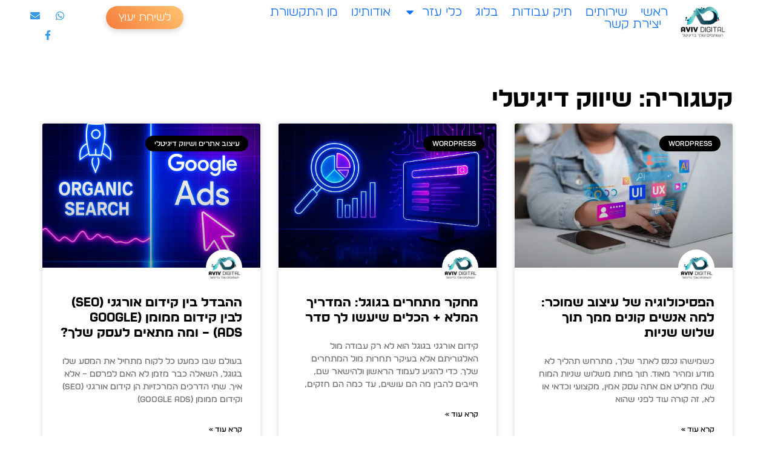

--- FILE ---
content_type: text/html; charset=UTF-8
request_url: https://aviv-digital.com/category/%D7%A9%D7%99%D7%95%D7%95%D7%A7-%D7%93%D7%99%D7%92%D7%99%D7%98%D7%9C%D7%99/
body_size: 29831
content:
<!doctype html>
<html dir="rtl" lang="he-IL">
<head>
	<meta charset="UTF-8">
	<meta name="viewport" content="width=device-width, initial-scale=1">
	<link rel="profile" href="https://gmpg.org/xfn/11">
	<meta name='robots' content='index, follow, max-image-preview:large, max-snippet:-1, max-video-preview:-1' />
<script id="cookieyes" type="text/javascript" src="https://cdn-cookieyes.com/client_data/5d1db4892127d79dfadeeb5f/script.js"></script>
	<!-- This site is optimized with the Yoast SEO plugin v25.8 - https://yoast.com/wordpress/plugins/seo/ -->
	<title>שיווק דיגיטלי Archives - אביב - השותפים שלך בדיגיטל</title>
	<link rel="canonical" href="https://aviv-digital.com/category/שיווק-דיגיטלי/" />
	<meta property="og:locale" content="he_IL" />
	<meta property="og:type" content="article" />
	<meta property="og:title" content="שיווק דיגיטלי Archives - אביב - השותפים שלך בדיגיטל" />
	<meta property="og:url" content="https://aviv-digital.com/category/שיווק-דיגיטלי/" />
	<meta property="og:site_name" content="אביב - השותפים שלך בדיגיטל" />
	<meta name="twitter:card" content="summary_large_image" />
	<script type="application/ld+json" class="yoast-schema-graph">{"@context":"https://schema.org","@graph":[{"@type":"CollectionPage","@id":"https://aviv-digital.com/category/%d7%a9%d7%99%d7%95%d7%95%d7%a7-%d7%93%d7%99%d7%92%d7%99%d7%98%d7%9c%d7%99/","url":"https://aviv-digital.com/category/%d7%a9%d7%99%d7%95%d7%95%d7%a7-%d7%93%d7%99%d7%92%d7%99%d7%98%d7%9c%d7%99/","name":"שיווק דיגיטלי Archives - אביב - השותפים שלך בדיגיטל","isPartOf":{"@id":"https://aviv-digital.com/#website"},"primaryImageOfPage":{"@id":"https://aviv-digital.com/category/%d7%a9%d7%99%d7%95%d7%95%d7%a7-%d7%93%d7%99%d7%92%d7%99%d7%98%d7%9c%d7%99/#primaryimage"},"image":{"@id":"https://aviv-digital.com/category/%d7%a9%d7%99%d7%95%d7%95%d7%a7-%d7%93%d7%99%d7%92%d7%99%d7%98%d7%9c%d7%99/#primaryimage"},"thumbnailUrl":"https://aviv-digital.com/wp-content/uploads/2025/10/ui-ux-design-digital-product-development-concept-with-user-interface-elements-scaled.jpg","breadcrumb":{"@id":"https://aviv-digital.com/category/%d7%a9%d7%99%d7%95%d7%95%d7%a7-%d7%93%d7%99%d7%92%d7%99%d7%98%d7%9c%d7%99/#breadcrumb"},"inLanguage":"he-IL"},{"@type":"ImageObject","inLanguage":"he-IL","@id":"https://aviv-digital.com/category/%d7%a9%d7%99%d7%95%d7%95%d7%a7-%d7%93%d7%99%d7%92%d7%99%d7%98%d7%9c%d7%99/#primaryimage","url":"https://aviv-digital.com/wp-content/uploads/2025/10/ui-ux-design-digital-product-development-concept-with-user-interface-elements-scaled.jpg","contentUrl":"https://aviv-digital.com/wp-content/uploads/2025/10/ui-ux-design-digital-product-development-concept-with-user-interface-elements-scaled.jpg","width":2560,"height":1440,"caption":"Designer using laptop with UI UX design and digital product development concept, user interface elements, customer, creative web design, mobile app development, and innovation for business growth."},{"@type":"BreadcrumbList","@id":"https://aviv-digital.com/category/%d7%a9%d7%99%d7%95%d7%95%d7%a7-%d7%93%d7%99%d7%92%d7%99%d7%98%d7%9c%d7%99/#breadcrumb","itemListElement":[{"@type":"ListItem","position":1,"name":"Home","item":"https://aviv-digital.com/"},{"@type":"ListItem","position":2,"name":"שיווק דיגיטלי"}]},{"@type":"WebSite","@id":"https://aviv-digital.com/#website","url":"https://aviv-digital.com/","name":"אביב סוכנות דיגיטל","description":"עיצוב ופיתוח אתרים מדהימים | שיווק וקידום דיגיטלי | אסטרטגיה וליווי עסקי","potentialAction":[{"@type":"SearchAction","target":{"@type":"EntryPoint","urlTemplate":"https://aviv-digital.com/?s={search_term_string}"},"query-input":{"@type":"PropertyValueSpecification","valueRequired":true,"valueName":"search_term_string"}}],"inLanguage":"he-IL"}]}</script>
	<!-- / Yoast SEO plugin. -->


<link rel='dns-prefetch' href='//cdn.enable.co.il' />
<link rel='dns-prefetch' href='//www.googletagmanager.com' />
<link rel='dns-prefetch' href='//b2931012.smushcdn.com' />
<link href='https://fonts.gstatic.com' crossorigin rel='preconnect' />
<link rel="alternate" type="application/rss+xml" title="אביב - השותפים שלך בדיגיטל &laquo; פיד‏" href="https://aviv-digital.com/feed/" />
<link rel="alternate" type="application/rss+xml" title="אביב - השותפים שלך בדיגיטל &laquo; פיד תגובות‏" href="https://aviv-digital.com/comments/feed/" />
<link rel="alternate" type="application/rss+xml" title="אביב - השותפים שלך בדיגיטל &laquo; פיד מהקטגוריה שיווק דיגיטלי" href="https://aviv-digital.com/category/%d7%a9%d7%99%d7%95%d7%95%d7%a7-%d7%93%d7%99%d7%92%d7%99%d7%98%d7%9c%d7%99/feed/" />
		<style>
			.lazyload,
			.lazyloading {
				max-width: 100%;
			}
		</style>
				<!-- This site uses the Google Analytics by MonsterInsights plugin v9.11.1 - Using Analytics tracking - https://www.monsterinsights.com/ -->
							<script src="//www.googletagmanager.com/gtag/js?id=G-L98Y9H1H6Y"  data-cfasync="false" data-wpfc-render="false" async></script>
			<script data-cfasync="false" data-wpfc-render="false">
				var mi_version = '9.11.1';
				var mi_track_user = true;
				var mi_no_track_reason = '';
								var MonsterInsightsDefaultLocations = {"page_location":"https:\/\/aviv-digital.com\/category\/%D7%A9%D7%99%D7%95%D7%95%D7%A7-%D7%93%D7%99%D7%92%D7%99%D7%98%D7%9C%D7%99\/"};
								if ( typeof MonsterInsightsPrivacyGuardFilter === 'function' ) {
					var MonsterInsightsLocations = (typeof MonsterInsightsExcludeQuery === 'object') ? MonsterInsightsPrivacyGuardFilter( MonsterInsightsExcludeQuery ) : MonsterInsightsPrivacyGuardFilter( MonsterInsightsDefaultLocations );
				} else {
					var MonsterInsightsLocations = (typeof MonsterInsightsExcludeQuery === 'object') ? MonsterInsightsExcludeQuery : MonsterInsightsDefaultLocations;
				}

								var disableStrs = [
										'ga-disable-G-L98Y9H1H6Y',
									];

				/* Function to detect opted out users */
				function __gtagTrackerIsOptedOut() {
					for (var index = 0; index < disableStrs.length; index++) {
						if (document.cookie.indexOf(disableStrs[index] + '=true') > -1) {
							return true;
						}
					}

					return false;
				}

				/* Disable tracking if the opt-out cookie exists. */
				if (__gtagTrackerIsOptedOut()) {
					for (var index = 0; index < disableStrs.length; index++) {
						window[disableStrs[index]] = true;
					}
				}

				/* Opt-out function */
				function __gtagTrackerOptout() {
					for (var index = 0; index < disableStrs.length; index++) {
						document.cookie = disableStrs[index] + '=true; expires=Thu, 31 Dec 2099 23:59:59 UTC; path=/';
						window[disableStrs[index]] = true;
					}
				}

				if ('undefined' === typeof gaOptout) {
					function gaOptout() {
						__gtagTrackerOptout();
					}
				}
								window.dataLayer = window.dataLayer || [];

				window.MonsterInsightsDualTracker = {
					helpers: {},
					trackers: {},
				};
				if (mi_track_user) {
					function __gtagDataLayer() {
						dataLayer.push(arguments);
					}

					function __gtagTracker(type, name, parameters) {
						if (!parameters) {
							parameters = {};
						}

						if (parameters.send_to) {
							__gtagDataLayer.apply(null, arguments);
							return;
						}

						if (type === 'event') {
														parameters.send_to = monsterinsights_frontend.v4_id;
							var hookName = name;
							if (typeof parameters['event_category'] !== 'undefined') {
								hookName = parameters['event_category'] + ':' + name;
							}

							if (typeof MonsterInsightsDualTracker.trackers[hookName] !== 'undefined') {
								MonsterInsightsDualTracker.trackers[hookName](parameters);
							} else {
								__gtagDataLayer('event', name, parameters);
							}
							
						} else {
							__gtagDataLayer.apply(null, arguments);
						}
					}

					__gtagTracker('js', new Date());
					__gtagTracker('set', {
						'developer_id.dZGIzZG': true,
											});
					if ( MonsterInsightsLocations.page_location ) {
						__gtagTracker('set', MonsterInsightsLocations);
					}
										__gtagTracker('config', 'G-L98Y9H1H6Y', {"forceSSL":"true","link_attribution":"true"} );
										window.gtag = __gtagTracker;										(function () {
						/* https://developers.google.com/analytics/devguides/collection/analyticsjs/ */
						/* ga and __gaTracker compatibility shim. */
						var noopfn = function () {
							return null;
						};
						var newtracker = function () {
							return new Tracker();
						};
						var Tracker = function () {
							return null;
						};
						var p = Tracker.prototype;
						p.get = noopfn;
						p.set = noopfn;
						p.send = function () {
							var args = Array.prototype.slice.call(arguments);
							args.unshift('send');
							__gaTracker.apply(null, args);
						};
						var __gaTracker = function () {
							var len = arguments.length;
							if (len === 0) {
								return;
							}
							var f = arguments[len - 1];
							if (typeof f !== 'object' || f === null || typeof f.hitCallback !== 'function') {
								if ('send' === arguments[0]) {
									var hitConverted, hitObject = false, action;
									if ('event' === arguments[1]) {
										if ('undefined' !== typeof arguments[3]) {
											hitObject = {
												'eventAction': arguments[3],
												'eventCategory': arguments[2],
												'eventLabel': arguments[4],
												'value': arguments[5] ? arguments[5] : 1,
											}
										}
									}
									if ('pageview' === arguments[1]) {
										if ('undefined' !== typeof arguments[2]) {
											hitObject = {
												'eventAction': 'page_view',
												'page_path': arguments[2],
											}
										}
									}
									if (typeof arguments[2] === 'object') {
										hitObject = arguments[2];
									}
									if (typeof arguments[5] === 'object') {
										Object.assign(hitObject, arguments[5]);
									}
									if ('undefined' !== typeof arguments[1].hitType) {
										hitObject = arguments[1];
										if ('pageview' === hitObject.hitType) {
											hitObject.eventAction = 'page_view';
										}
									}
									if (hitObject) {
										action = 'timing' === arguments[1].hitType ? 'timing_complete' : hitObject.eventAction;
										hitConverted = mapArgs(hitObject);
										__gtagTracker('event', action, hitConverted);
									}
								}
								return;
							}

							function mapArgs(args) {
								var arg, hit = {};
								var gaMap = {
									'eventCategory': 'event_category',
									'eventAction': 'event_action',
									'eventLabel': 'event_label',
									'eventValue': 'event_value',
									'nonInteraction': 'non_interaction',
									'timingCategory': 'event_category',
									'timingVar': 'name',
									'timingValue': 'value',
									'timingLabel': 'event_label',
									'page': 'page_path',
									'location': 'page_location',
									'title': 'page_title',
									'referrer' : 'page_referrer',
								};
								for (arg in args) {
																		if (!(!args.hasOwnProperty(arg) || !gaMap.hasOwnProperty(arg))) {
										hit[gaMap[arg]] = args[arg];
									} else {
										hit[arg] = args[arg];
									}
								}
								return hit;
							}

							try {
								f.hitCallback();
							} catch (ex) {
							}
						};
						__gaTracker.create = newtracker;
						__gaTracker.getByName = newtracker;
						__gaTracker.getAll = function () {
							return [];
						};
						__gaTracker.remove = noopfn;
						__gaTracker.loaded = true;
						window['__gaTracker'] = __gaTracker;
					})();
									} else {
										console.log("");
					(function () {
						function __gtagTracker() {
							return null;
						}

						window['__gtagTracker'] = __gtagTracker;
						window['gtag'] = __gtagTracker;
					})();
									}
			</script>
							<!-- / Google Analytics by MonsterInsights -->
		<style id='wp-img-auto-sizes-contain-inline-css'>
img:is([sizes=auto i],[sizes^="auto," i]){contain-intrinsic-size:3000px 1500px}
/*# sourceURL=wp-img-auto-sizes-contain-inline-css */
</style>
<style id='wp-emoji-styles-inline-css'>

	img.wp-smiley, img.emoji {
		display: inline !important;
		border: none !important;
		box-shadow: none !important;
		height: 1em !important;
		width: 1em !important;
		margin: 0 0.07em !important;
		vertical-align: -0.1em !important;
		background: none !important;
		padding: 0 !important;
	}
/*# sourceURL=wp-emoji-styles-inline-css */
</style>
<link rel='stylesheet' id='wp-block-library-rtl-css' href='https://aviv-digital.com/wp-includes/css/dist/block-library/style-rtl.min.css?ver=6.9' media='all' />
<style id='global-styles-inline-css'>
:root{--wp--preset--aspect-ratio--square: 1;--wp--preset--aspect-ratio--4-3: 4/3;--wp--preset--aspect-ratio--3-4: 3/4;--wp--preset--aspect-ratio--3-2: 3/2;--wp--preset--aspect-ratio--2-3: 2/3;--wp--preset--aspect-ratio--16-9: 16/9;--wp--preset--aspect-ratio--9-16: 9/16;--wp--preset--color--black: #000000;--wp--preset--color--cyan-bluish-gray: #abb8c3;--wp--preset--color--white: #ffffff;--wp--preset--color--pale-pink: #f78da7;--wp--preset--color--vivid-red: #cf2e2e;--wp--preset--color--luminous-vivid-orange: #ff6900;--wp--preset--color--luminous-vivid-amber: #fcb900;--wp--preset--color--light-green-cyan: #7bdcb5;--wp--preset--color--vivid-green-cyan: #00d084;--wp--preset--color--pale-cyan-blue: #8ed1fc;--wp--preset--color--vivid-cyan-blue: #0693e3;--wp--preset--color--vivid-purple: #9b51e0;--wp--preset--gradient--vivid-cyan-blue-to-vivid-purple: linear-gradient(135deg,rgb(6,147,227) 0%,rgb(155,81,224) 100%);--wp--preset--gradient--light-green-cyan-to-vivid-green-cyan: linear-gradient(135deg,rgb(122,220,180) 0%,rgb(0,208,130) 100%);--wp--preset--gradient--luminous-vivid-amber-to-luminous-vivid-orange: linear-gradient(135deg,rgb(252,185,0) 0%,rgb(255,105,0) 100%);--wp--preset--gradient--luminous-vivid-orange-to-vivid-red: linear-gradient(135deg,rgb(255,105,0) 0%,rgb(207,46,46) 100%);--wp--preset--gradient--very-light-gray-to-cyan-bluish-gray: linear-gradient(135deg,rgb(238,238,238) 0%,rgb(169,184,195) 100%);--wp--preset--gradient--cool-to-warm-spectrum: linear-gradient(135deg,rgb(74,234,220) 0%,rgb(151,120,209) 20%,rgb(207,42,186) 40%,rgb(238,44,130) 60%,rgb(251,105,98) 80%,rgb(254,248,76) 100%);--wp--preset--gradient--blush-light-purple: linear-gradient(135deg,rgb(255,206,236) 0%,rgb(152,150,240) 100%);--wp--preset--gradient--blush-bordeaux: linear-gradient(135deg,rgb(254,205,165) 0%,rgb(254,45,45) 50%,rgb(107,0,62) 100%);--wp--preset--gradient--luminous-dusk: linear-gradient(135deg,rgb(255,203,112) 0%,rgb(199,81,192) 50%,rgb(65,88,208) 100%);--wp--preset--gradient--pale-ocean: linear-gradient(135deg,rgb(255,245,203) 0%,rgb(182,227,212) 50%,rgb(51,167,181) 100%);--wp--preset--gradient--electric-grass: linear-gradient(135deg,rgb(202,248,128) 0%,rgb(113,206,126) 100%);--wp--preset--gradient--midnight: linear-gradient(135deg,rgb(2,3,129) 0%,rgb(40,116,252) 100%);--wp--preset--font-size--small: 13px;--wp--preset--font-size--medium: 20px;--wp--preset--font-size--large: 36px;--wp--preset--font-size--x-large: 42px;--wp--preset--spacing--20: 0.44rem;--wp--preset--spacing--30: 0.67rem;--wp--preset--spacing--40: 1rem;--wp--preset--spacing--50: 1.5rem;--wp--preset--spacing--60: 2.25rem;--wp--preset--spacing--70: 3.38rem;--wp--preset--spacing--80: 5.06rem;--wp--preset--shadow--natural: 6px 6px 9px rgba(0, 0, 0, 0.2);--wp--preset--shadow--deep: 12px 12px 50px rgba(0, 0, 0, 0.4);--wp--preset--shadow--sharp: 6px 6px 0px rgba(0, 0, 0, 0.2);--wp--preset--shadow--outlined: 6px 6px 0px -3px rgb(255, 255, 255), 6px 6px rgb(0, 0, 0);--wp--preset--shadow--crisp: 6px 6px 0px rgb(0, 0, 0);}:root { --wp--style--global--content-size: 800px;--wp--style--global--wide-size: 1200px; }:where(body) { margin: 0; }.wp-site-blocks > .alignleft { float: left; margin-right: 2em; }.wp-site-blocks > .alignright { float: right; margin-left: 2em; }.wp-site-blocks > .aligncenter { justify-content: center; margin-left: auto; margin-right: auto; }:where(.wp-site-blocks) > * { margin-block-start: 24px; margin-block-end: 0; }:where(.wp-site-blocks) > :first-child { margin-block-start: 0; }:where(.wp-site-blocks) > :last-child { margin-block-end: 0; }:root { --wp--style--block-gap: 24px; }:root :where(.is-layout-flow) > :first-child{margin-block-start: 0;}:root :where(.is-layout-flow) > :last-child{margin-block-end: 0;}:root :where(.is-layout-flow) > *{margin-block-start: 24px;margin-block-end: 0;}:root :where(.is-layout-constrained) > :first-child{margin-block-start: 0;}:root :where(.is-layout-constrained) > :last-child{margin-block-end: 0;}:root :where(.is-layout-constrained) > *{margin-block-start: 24px;margin-block-end: 0;}:root :where(.is-layout-flex){gap: 24px;}:root :where(.is-layout-grid){gap: 24px;}.is-layout-flow > .alignleft{float: left;margin-inline-start: 0;margin-inline-end: 2em;}.is-layout-flow > .alignright{float: right;margin-inline-start: 2em;margin-inline-end: 0;}.is-layout-flow > .aligncenter{margin-left: auto !important;margin-right: auto !important;}.is-layout-constrained > .alignleft{float: left;margin-inline-start: 0;margin-inline-end: 2em;}.is-layout-constrained > .alignright{float: right;margin-inline-start: 2em;margin-inline-end: 0;}.is-layout-constrained > .aligncenter{margin-left: auto !important;margin-right: auto !important;}.is-layout-constrained > :where(:not(.alignleft):not(.alignright):not(.alignfull)){max-width: var(--wp--style--global--content-size);margin-left: auto !important;margin-right: auto !important;}.is-layout-constrained > .alignwide{max-width: var(--wp--style--global--wide-size);}body .is-layout-flex{display: flex;}.is-layout-flex{flex-wrap: wrap;align-items: center;}.is-layout-flex > :is(*, div){margin: 0;}body .is-layout-grid{display: grid;}.is-layout-grid > :is(*, div){margin: 0;}body{padding-top: 0px;padding-right: 0px;padding-bottom: 0px;padding-left: 0px;}a:where(:not(.wp-element-button)){text-decoration: underline;}:root :where(.wp-element-button, .wp-block-button__link){background-color: #32373c;border-width: 0;color: #fff;font-family: inherit;font-size: inherit;font-style: inherit;font-weight: inherit;letter-spacing: inherit;line-height: inherit;padding-top: calc(0.667em + 2px);padding-right: calc(1.333em + 2px);padding-bottom: calc(0.667em + 2px);padding-left: calc(1.333em + 2px);text-decoration: none;text-transform: inherit;}.has-black-color{color: var(--wp--preset--color--black) !important;}.has-cyan-bluish-gray-color{color: var(--wp--preset--color--cyan-bluish-gray) !important;}.has-white-color{color: var(--wp--preset--color--white) !important;}.has-pale-pink-color{color: var(--wp--preset--color--pale-pink) !important;}.has-vivid-red-color{color: var(--wp--preset--color--vivid-red) !important;}.has-luminous-vivid-orange-color{color: var(--wp--preset--color--luminous-vivid-orange) !important;}.has-luminous-vivid-amber-color{color: var(--wp--preset--color--luminous-vivid-amber) !important;}.has-light-green-cyan-color{color: var(--wp--preset--color--light-green-cyan) !important;}.has-vivid-green-cyan-color{color: var(--wp--preset--color--vivid-green-cyan) !important;}.has-pale-cyan-blue-color{color: var(--wp--preset--color--pale-cyan-blue) !important;}.has-vivid-cyan-blue-color{color: var(--wp--preset--color--vivid-cyan-blue) !important;}.has-vivid-purple-color{color: var(--wp--preset--color--vivid-purple) !important;}.has-black-background-color{background-color: var(--wp--preset--color--black) !important;}.has-cyan-bluish-gray-background-color{background-color: var(--wp--preset--color--cyan-bluish-gray) !important;}.has-white-background-color{background-color: var(--wp--preset--color--white) !important;}.has-pale-pink-background-color{background-color: var(--wp--preset--color--pale-pink) !important;}.has-vivid-red-background-color{background-color: var(--wp--preset--color--vivid-red) !important;}.has-luminous-vivid-orange-background-color{background-color: var(--wp--preset--color--luminous-vivid-orange) !important;}.has-luminous-vivid-amber-background-color{background-color: var(--wp--preset--color--luminous-vivid-amber) !important;}.has-light-green-cyan-background-color{background-color: var(--wp--preset--color--light-green-cyan) !important;}.has-vivid-green-cyan-background-color{background-color: var(--wp--preset--color--vivid-green-cyan) !important;}.has-pale-cyan-blue-background-color{background-color: var(--wp--preset--color--pale-cyan-blue) !important;}.has-vivid-cyan-blue-background-color{background-color: var(--wp--preset--color--vivid-cyan-blue) !important;}.has-vivid-purple-background-color{background-color: var(--wp--preset--color--vivid-purple) !important;}.has-black-border-color{border-color: var(--wp--preset--color--black) !important;}.has-cyan-bluish-gray-border-color{border-color: var(--wp--preset--color--cyan-bluish-gray) !important;}.has-white-border-color{border-color: var(--wp--preset--color--white) !important;}.has-pale-pink-border-color{border-color: var(--wp--preset--color--pale-pink) !important;}.has-vivid-red-border-color{border-color: var(--wp--preset--color--vivid-red) !important;}.has-luminous-vivid-orange-border-color{border-color: var(--wp--preset--color--luminous-vivid-orange) !important;}.has-luminous-vivid-amber-border-color{border-color: var(--wp--preset--color--luminous-vivid-amber) !important;}.has-light-green-cyan-border-color{border-color: var(--wp--preset--color--light-green-cyan) !important;}.has-vivid-green-cyan-border-color{border-color: var(--wp--preset--color--vivid-green-cyan) !important;}.has-pale-cyan-blue-border-color{border-color: var(--wp--preset--color--pale-cyan-blue) !important;}.has-vivid-cyan-blue-border-color{border-color: var(--wp--preset--color--vivid-cyan-blue) !important;}.has-vivid-purple-border-color{border-color: var(--wp--preset--color--vivid-purple) !important;}.has-vivid-cyan-blue-to-vivid-purple-gradient-background{background: var(--wp--preset--gradient--vivid-cyan-blue-to-vivid-purple) !important;}.has-light-green-cyan-to-vivid-green-cyan-gradient-background{background: var(--wp--preset--gradient--light-green-cyan-to-vivid-green-cyan) !important;}.has-luminous-vivid-amber-to-luminous-vivid-orange-gradient-background{background: var(--wp--preset--gradient--luminous-vivid-amber-to-luminous-vivid-orange) !important;}.has-luminous-vivid-orange-to-vivid-red-gradient-background{background: var(--wp--preset--gradient--luminous-vivid-orange-to-vivid-red) !important;}.has-very-light-gray-to-cyan-bluish-gray-gradient-background{background: var(--wp--preset--gradient--very-light-gray-to-cyan-bluish-gray) !important;}.has-cool-to-warm-spectrum-gradient-background{background: var(--wp--preset--gradient--cool-to-warm-spectrum) !important;}.has-blush-light-purple-gradient-background{background: var(--wp--preset--gradient--blush-light-purple) !important;}.has-blush-bordeaux-gradient-background{background: var(--wp--preset--gradient--blush-bordeaux) !important;}.has-luminous-dusk-gradient-background{background: var(--wp--preset--gradient--luminous-dusk) !important;}.has-pale-ocean-gradient-background{background: var(--wp--preset--gradient--pale-ocean) !important;}.has-electric-grass-gradient-background{background: var(--wp--preset--gradient--electric-grass) !important;}.has-midnight-gradient-background{background: var(--wp--preset--gradient--midnight) !important;}.has-small-font-size{font-size: var(--wp--preset--font-size--small) !important;}.has-medium-font-size{font-size: var(--wp--preset--font-size--medium) !important;}.has-large-font-size{font-size: var(--wp--preset--font-size--large) !important;}.has-x-large-font-size{font-size: var(--wp--preset--font-size--x-large) !important;}
/*# sourceURL=global-styles-inline-css */
</style>

<link rel='stylesheet' id='hello-elementor-css' href='https://aviv-digital.com/wp-content/themes/hello-elementor/assets/css/reset.css?ver=3.4.4' media='all' />
<link rel='stylesheet' id='hello-elementor-theme-style-css' href='https://aviv-digital.com/wp-content/themes/hello-elementor/assets/css/theme.css?ver=3.4.4' media='all' />
<link rel='stylesheet' id='hello-elementor-header-footer-css' href='https://aviv-digital.com/wp-content/themes/hello-elementor/assets/css/header-footer.css?ver=3.4.4' media='all' />
<link rel='stylesheet' id='elementor-frontend-css' href='https://aviv-digital.com/wp-content/plugins/elementor/assets/css/frontend-rtl.min.css?ver=3.31.3' media='all' />
<link rel='stylesheet' id='elementor-post-5-css' href='https://aviv-digital.com/wp-content/uploads/elementor/css/post-5.css?ver=1767790064' media='all' />
<link rel='stylesheet' id='e-animation-shrink-css' href='https://aviv-digital.com/wp-content/plugins/elementor/assets/lib/animations/styles/e-animation-shrink.min.css?ver=3.31.3' media='all' />
<link rel='stylesheet' id='widget-image-css' href='https://aviv-digital.com/wp-content/plugins/elementor/assets/css/widget-image-rtl.min.css?ver=3.31.3' media='all' />
<link rel='stylesheet' id='widget-nav-menu-css' href='https://aviv-digital.com/wp-content/plugins/elementor-pro/assets/css/widget-nav-menu-rtl.min.css?ver=3.31.2' media='all' />
<link rel='stylesheet' id='e-animation-grow-rotate-css' href='https://aviv-digital.com/wp-content/plugins/elementor/assets/lib/animations/styles/e-animation-grow-rotate.min.css?ver=3.31.3' media='all' />
<link rel='stylesheet' id='widget-social-icons-css' href='https://aviv-digital.com/wp-content/plugins/elementor/assets/css/widget-social-icons-rtl.min.css?ver=3.31.3' media='all' />
<link rel='stylesheet' id='e-apple-webkit-css' href='https://aviv-digital.com/wp-content/plugins/elementor/assets/css/conditionals/apple-webkit.min.css?ver=3.31.3' media='all' />
<link rel='stylesheet' id='widget-form-css' href='https://aviv-digital.com/wp-content/plugins/elementor-pro/assets/css/widget-form-rtl.min.css?ver=3.31.2' media='all' />
<link rel='stylesheet' id='widget-divider-css' href='https://aviv-digital.com/wp-content/plugins/elementor/assets/css/widget-divider-rtl.min.css?ver=3.31.3' media='all' />
<link rel='stylesheet' id='widget-icon-list-css' href='https://aviv-digital.com/wp-content/plugins/elementor/assets/css/widget-icon-list-rtl.min.css?ver=3.31.3' media='all' />
<link rel='stylesheet' id='widget-heading-css' href='https://aviv-digital.com/wp-content/plugins/elementor/assets/css/widget-heading-rtl.min.css?ver=3.31.3' media='all' />
<link rel='stylesheet' id='widget-posts-css' href='https://aviv-digital.com/wp-content/plugins/elementor-pro/assets/css/widget-posts-rtl.min.css?ver=3.31.2' media='all' />
<link rel='stylesheet' id='e-animation-rotateInDownLeft-css' href='https://aviv-digital.com/wp-content/plugins/elementor/assets/lib/animations/styles/rotateInDownLeft.min.css?ver=3.31.3' media='all' />
<link rel='stylesheet' id='e-motion-fx-css' href='https://aviv-digital.com/wp-content/plugins/elementor-pro/assets/css/modules/motion-fx.min.css?ver=3.31.2' media='all' />
<link rel='stylesheet' id='e-animation-fadeInDown-css' href='https://aviv-digital.com/wp-content/plugins/elementor/assets/lib/animations/styles/fadeInDown.min.css?ver=3.31.3' media='all' />
<link rel='stylesheet' id='e-animation-zoomIn-css' href='https://aviv-digital.com/wp-content/plugins/elementor/assets/lib/animations/styles/zoomIn.min.css?ver=3.31.3' media='all' />
<link rel='stylesheet' id='e-animation-rotateInUpLeft-css' href='https://aviv-digital.com/wp-content/plugins/elementor/assets/lib/animations/styles/rotateInUpLeft.min.css?ver=3.31.3' media='all' />
<link rel='stylesheet' id='e-popup-css' href='https://aviv-digital.com/wp-content/plugins/elementor-pro/assets/css/conditionals/popup.min.css?ver=3.31.2' media='all' />
<link rel='stylesheet' id='e-animation-fadeIn-css' href='https://aviv-digital.com/wp-content/plugins/elementor/assets/lib/animations/styles/fadeIn.min.css?ver=3.31.3' media='all' />
<link rel='stylesheet' id='namogo-icons-css' href='https://aviv-digital.com/wp-content/plugins/elementor-extras/assets/lib/nicons/css/nicons.css?ver=2.2.52' media='all' />
<link rel='stylesheet' id='elementor-extras-frontend-css' href='https://aviv-digital.com/wp-content/plugins/elementor-extras/assets/css/frontend-rtl.min.css?ver=2.2.52' media='all' />
<link rel='stylesheet' id='elementor-post-1042-css' href='https://aviv-digital.com/wp-content/uploads/elementor/css/post-1042.css?ver=1767791984' media='all' />
<link rel='stylesheet' id='elementor-post-757-css' href='https://aviv-digital.com/wp-content/uploads/elementor/css/post-757.css?ver=1767790066' media='all' />
<link rel='stylesheet' id='elementor-post-2521-css' href='https://aviv-digital.com/wp-content/uploads/elementor/css/post-2521.css?ver=1767797103' media='all' />
<link rel='stylesheet' id='elementor-post-3306-css' href='https://aviv-digital.com/wp-content/uploads/elementor/css/post-3306.css?ver=1767790066' media='all' />
<link rel='stylesheet' id='elementor-post-2152-css' href='https://aviv-digital.com/wp-content/uploads/elementor/css/post-2152.css?ver=1768322656' media='all' />
<link rel='stylesheet' id='hello-elementor-child-style-css' href='https://aviv-digital.com/wp-content/themes/hello-theme-child-master/style.css?ver=1.0.0' media='all' />
<script src="https://aviv-digital.com/wp-content/plugins/google-analytics-for-wordpress/assets/js/frontend-gtag.min.js?ver=9.11.1" id="monsterinsights-frontend-script-js" async data-wp-strategy="async"></script>
<script data-cfasync="false" data-wpfc-render="false" id='monsterinsights-frontend-script-js-extra'>var monsterinsights_frontend = {"js_events_tracking":"true","download_extensions":"doc,pdf,ppt,zip,xls,docx,pptx,xlsx","inbound_paths":"[{\"path\":\"\\\/go\\\/\",\"label\":\"affiliate\"},{\"path\":\"\\\/recommend\\\/\",\"label\":\"affiliate\"}]","home_url":"https:\/\/aviv-digital.com","hash_tracking":"false","v4_id":"G-L98Y9H1H6Y"};</script>
<script src="https://aviv-digital.com/wp-includes/js/jquery/jquery.min.js?ver=3.7.1" id="jquery-core-js"></script>
<script src="https://aviv-digital.com/wp-includes/js/jquery/jquery-migrate.min.js?ver=3.4.1" id="jquery-migrate-js"></script>
<link rel="https://api.w.org/" href="https://aviv-digital.com/wp-json/" /><link rel="alternate" title="JSON" type="application/json" href="https://aviv-digital.com/wp-json/wp/v2/categories/10" /><link rel="EditURI" type="application/rsd+xml" title="RSD" href="https://aviv-digital.com/xmlrpc.php?rsd" />
<meta name="generator" content="WordPress 6.9" />
<meta name="generator" content="Site Kit by Google 1.160.1" /><!-- Meta Pixel Code -->
<script>
!function(f,b,e,v,n,t,s)
{if(f.fbq)return;n=f.fbq=function(){n.callMethod?
n.callMethod.apply(n,arguments):n.queue.push(arguments)};
if(!f._fbq)f._fbq=n;n.push=n;n.loaded=!0;n.version='2.0';
n.queue=[];t=b.createElement(e);t.async=!0;
t.src=v;s=b.getElementsByTagName(e)[0];
s.parentNode.insertBefore(t,s)}(window, document,'script',
'https://connect.facebook.net/en_US/fbevents.js');
fbq('init', '1304109393894038');
fbq('track', 'PageView');
</script>
<noscript><img height="1" width="1" style="display:none"
src="https://www.facebook.com/tr?id=1304109393894038&ev=PageView&noscript=1"
/></noscript>
<!-- End Meta Pixel Code --><script class="ti-site-data" type="application/ld+json">{"@context":"http://schema.org","data":{"r":"1:0!7:0!30:0"}}</script>		<script>
			document.documentElement.className = document.documentElement.className.replace('no-js', 'js');
		</script>
				<style>
			.no-js img.lazyload {
				display: none;
			}

			figure.wp-block-image img.lazyloading {
				min-width: 150px;
			}

			.lazyload,
			.lazyloading {
				--smush-placeholder-width: 100px;
				--smush-placeholder-aspect-ratio: 1/1;
				width: var(--smush-image-width, var(--smush-placeholder-width)) !important;
				aspect-ratio: var(--smush-image-aspect-ratio, var(--smush-placeholder-aspect-ratio)) !important;
			}

						.lazyload, .lazyloading {
				opacity: 0;
			}

			.lazyloaded {
				opacity: 1;
				transition: opacity 400ms;
				transition-delay: 0ms;
			}

					</style>
		<meta name="generator" content="Elementor 3.31.3; features: e_font_icon_svg, additional_custom_breakpoints, e_element_cache; settings: css_print_method-external, google_font-enabled, font_display-swap">
			<style>
				.e-con.e-parent:nth-of-type(n+4):not(.e-lazyloaded):not(.e-no-lazyload),
				.e-con.e-parent:nth-of-type(n+4):not(.e-lazyloaded):not(.e-no-lazyload) * {
					background-image: none !important;
				}
				@media screen and (max-height: 1024px) {
					.e-con.e-parent:nth-of-type(n+3):not(.e-lazyloaded):not(.e-no-lazyload),
					.e-con.e-parent:nth-of-type(n+3):not(.e-lazyloaded):not(.e-no-lazyload) * {
						background-image: none !important;
					}
				}
				@media screen and (max-height: 640px) {
					.e-con.e-parent:nth-of-type(n+2):not(.e-lazyloaded):not(.e-no-lazyload),
					.e-con.e-parent:nth-of-type(n+2):not(.e-lazyloaded):not(.e-no-lazyload) * {
						background-image: none !important;
					}
				}
			</style>
			<link rel="icon" href="https://b2931012.smushcdn.com/2931012/wp-content/uploads/2024/09/cropped-אביב-דיגיטל-אייקון-32x32.png?lossy=2&strip=1&webp=1" sizes="32x32" />
<link rel="icon" href="https://b2931012.smushcdn.com/2931012/wp-content/uploads/2024/09/cropped-אביב-דיגיטל-אייקון-192x192.png?lossy=2&strip=1&webp=1" sizes="192x192" />
<link rel="apple-touch-icon" href="https://b2931012.smushcdn.com/2931012/wp-content/uploads/2024/09/cropped-אביב-דיגיטל-אייקון-180x180.png?lossy=2&strip=1&webp=1" />
<meta name="msapplication-TileImage" content="https://aviv-digital.com/wp-content/uploads/2024/09/cropped-אביב-דיגיטל-אייקון-270x270.png" />
		<style id="wp-custom-css">
			/* hidding Header & Footer from contact us page */
/* .page-id-1360 div[data-elementor-type="header"]{display:none;} */
/* .page-id-1360 div[data-elementor-type="footer"]{display:none;} */

.card-hover{transition: transform 0.3s ease;}
.card-hover:hover{transform: translateY(-5px);}


.scroll-img{width:650px;height:350px;overflow:hidden;}
.scroll-img img{width:100%;height:100%;object-fit:cover;object-position:top center;transition:all 7s ease;}

.scroll-img:hover img{object-position:bottom center}

@media (max-width: 768px) {
    body {
        overflow-x: hidden;
    }
}

#preloader{
	display:none!important;
}



/* העברת כפתור CookieYes מצד שמאל לימין */
.cky-btn-revisit-wrapper {
    left: auto !important;
    right: 15px !important;
    bottom: 15px !important;
}

		</style>
		<link rel='stylesheet' id='elementor-post-2253-css' href='https://aviv-digital.com/wp-content/uploads/elementor/css/post-2253.css?ver=1767790067' media='all' />
<link rel='stylesheet' id='elementor-post-2292-css' href='https://aviv-digital.com/wp-content/uploads/elementor/css/post-2292.css?ver=1767790067' media='all' />
</head>
<body class="rtl archive category category-10 wp-embed-responsive wp-theme-hello-elementor wp-child-theme-hello-theme-child-master hello-elementor-default elementor-page-2521 elementor-default elementor-template-full-width elementor-kit-5">


<a class="skip-link screen-reader-text" href="#content">דלג לתוכן</a>

		<header data-elementor-type="header" data-elementor-id="1042" class="elementor elementor-1042 elementor-location-header" data-elementor-post-type="elementor_library">
			<div class="elementor-element elementor-element-40da7cd e-con-full elementor-hidden-mobile e-flex e-con e-parent" data-id="40da7cd" data-element_type="container">
		<div class="elementor-element elementor-element-2669412 e-con-full e-flex e-con e-child" data-id="2669412" data-element_type="container">
		<div class="elementor-element elementor-element-a64cf98 e-con-full e-flex e-con e-child" data-id="a64cf98" data-element_type="container">
		<div class="elementor-element elementor-element-8f07d61 e-con-full e-flex e-con e-child" data-id="8f07d61" data-element_type="container">
				<div class="elementor-element elementor-element-28131e0 elementor-widget elementor-widget-image" data-id="28131e0" data-element_type="widget" data-widget_type="image.default">
				<div class="elementor-widget-container">
																<a href="https://aviv-digital.com/">
							<img fetchpriority="high" width="1678" height="1160" src="https://b2931012.smushcdn.com/2931012/wp-content/uploads/2024/09/-אביב-דיגיטל-e1727781652388.png?lossy=2&strip=1&webp=1" class="elementor-animation-shrink attachment-full size-full wp-image-2151" alt="" srcset="https://b2931012.smushcdn.com/2931012/wp-content/uploads/2024/09/-אביב-דיגיטל-e1727781652388.png?lossy=2&strip=1&webp=1 1678w, https://b2931012.smushcdn.com/2931012/wp-content/uploads/2024/09/-אביב-דיגיטל-e1727781652388-300x207.png?lossy=2&strip=1&webp=1 300w, https://b2931012.smushcdn.com/2931012/wp-content/uploads/2024/09/-אביב-דיגיטל-e1727781652388-1024x708.png?lossy=2&strip=1&webp=1 1024w, https://b2931012.smushcdn.com/2931012/wp-content/uploads/2024/09/-אביב-דיגיטל-e1727781652388-768x531.png?lossy=2&strip=1&webp=1 768w, https://b2931012.smushcdn.com/2931012/wp-content/uploads/2024/09/-אביב-דיגיטל-e1727781652388-1536x1062.png?lossy=2&strip=1&webp=1 1536w" sizes="(max-width: 1678px) 100vw, 1678px" />								</a>
															</div>
				</div>
				</div>
		<div class="elementor-element elementor-element-d52254e e-con-full e-flex e-con e-child" data-id="d52254e" data-element_type="container">
				<div class="elementor-element elementor-element-c6df467 elementor-nav-menu--stretch elementor-nav-menu--dropdown-tablet elementor-nav-menu__text-align-aside elementor-nav-menu--toggle elementor-nav-menu--burger elementor-widget elementor-widget-nav-menu" data-id="c6df467" data-element_type="widget" data-settings="{&quot;full_width&quot;:&quot;stretch&quot;,&quot;layout&quot;:&quot;horizontal&quot;,&quot;submenu_icon&quot;:{&quot;value&quot;:&quot;&lt;svg class=\&quot;e-font-icon-svg e-fas-caret-down\&quot; viewBox=\&quot;0 0 320 512\&quot; xmlns=\&quot;http:\/\/www.w3.org\/2000\/svg\&quot;&gt;&lt;path d=\&quot;M31.3 192h257.3c17.8 0 26.7 21.5 14.1 34.1L174.1 354.8c-7.8 7.8-20.5 7.8-28.3 0L17.2 226.1C4.6 213.5 13.5 192 31.3 192z\&quot;&gt;&lt;\/path&gt;&lt;\/svg&gt;&quot;,&quot;library&quot;:&quot;fa-solid&quot;},&quot;toggle&quot;:&quot;burger&quot;}" data-widget_type="nav-menu.default">
				<div class="elementor-widget-container">
								<nav aria-label="תפריט" class="elementor-nav-menu--main elementor-nav-menu__container elementor-nav-menu--layout-horizontal e--pointer-none">
				<ul id="menu-1-c6df467" class="elementor-nav-menu"><li class="menu-item menu-item-type-post_type menu-item-object-page menu-item-home menu-item-25"><a href="https://aviv-digital.com/" class="elementor-item">ראשי</a></li>
<li class="menu-item menu-item-type-post_type menu-item-object-page menu-item-1115"><a href="https://aviv-digital.com/services/" class="elementor-item">שירותים</a></li>
<li class="menu-item menu-item-type-post_type menu-item-object-page menu-item-1686"><a href="https://aviv-digital.com/portfolio/" class="elementor-item">תיק עבודות</a></li>
<li class="menu-item menu-item-type-post_type menu-item-object-page menu-item-1861"><a href="https://aviv-digital.com/blog/" class="elementor-item">בלוג</a></li>
<li class="menu-item menu-item-type-custom menu-item-object-custom menu-item-has-children menu-item-29"><a href="#" class="elementor-item elementor-item-anchor">כלי עזר</a>
<ul class="sub-menu elementor-nav-menu--dropdown">
	<li class="menu-item menu-item-type-post_type menu-item-object-page menu-item-2020"><a href="https://aviv-digital.com/text-reverse/" class="elementor-sub-item">היפוך טקסט – טקסט ברוורס</a></li>
	<li class="menu-item menu-item-type-post_type menu-item-object-page menu-item-2922"><a href="https://aviv-digital.com/%d7%a1%d7%95%d7%a4%d7%a8-%d7%aa%d7%95%d7%95%d7%99%d7%9d/" class="elementor-sub-item">כלי ספירת תווים</a></li>
	<li class="menu-item menu-item-type-post_type menu-item-object-page menu-item-2019"><a href="https://aviv-digital.com/whatsapp-link-generator/" class="elementor-sub-item">מחולל לינק לוואטסאפ</a></li>
	<li class="menu-item menu-item-type-post_type menu-item-object-page menu-item-2018"><a href="https://aviv-digital.com/images-size/" class="elementor-sub-item">גודל תמונות לרשתות</a></li>
	<li class="menu-item menu-item-type-post_type menu-item-object-page menu-item-2200"><a href="https://aviv-digital.com/%d7%9e%d7%97%d7%95%d7%9c%d7%9c-%d7%a7%d7%95%d7%93-qr/" class="elementor-sub-item">מחולל קוד QR</a></li>
	<li class="menu-item menu-item-type-post_type menu-item-object-page menu-item-2892"><a href="https://aviv-digital.com/website-speed-test/" class="elementor-sub-item">בדיקת מהירות אתר</a></li>
</ul>
</li>
<li class="menu-item menu-item-type-post_type menu-item-object-page menu-item-1975"><a href="https://aviv-digital.com/about/" class="elementor-item">אודותינו</a></li>
<li class="menu-item menu-item-type-post_type menu-item-object-page menu-item-3346"><a href="https://aviv-digital.com/from-the-media/" class="elementor-item">מן התקשורת</a></li>
<li class="menu-item menu-item-type-post_type menu-item-object-page menu-item-1687"><a href="https://aviv-digital.com/contact-us/" class="elementor-item">יצירת קשר</a></li>
</ul>			</nav>
					<div class="elementor-menu-toggle" role="button" tabindex="0" aria-label="כפתור פתיחת תפריט" aria-expanded="false">
			<svg aria-hidden="true" role="presentation" class="elementor-menu-toggle__icon--open e-font-icon-svg e-eicon-menu-bar" viewBox="0 0 1000 1000" xmlns="http://www.w3.org/2000/svg"><path d="M104 333H896C929 333 958 304 958 271S929 208 896 208H104C71 208 42 237 42 271S71 333 104 333ZM104 583H896C929 583 958 554 958 521S929 458 896 458H104C71 458 42 487 42 521S71 583 104 583ZM104 833H896C929 833 958 804 958 771S929 708 896 708H104C71 708 42 737 42 771S71 833 104 833Z"></path></svg><svg aria-hidden="true" role="presentation" class="elementor-menu-toggle__icon--close e-font-icon-svg e-eicon-close" viewBox="0 0 1000 1000" xmlns="http://www.w3.org/2000/svg"><path d="M742 167L500 408 258 167C246 154 233 150 217 150 196 150 179 158 167 167 154 179 150 196 150 212 150 229 154 242 171 254L408 500 167 742C138 771 138 800 167 829 196 858 225 858 254 829L496 587 738 829C750 842 767 846 783 846 800 846 817 842 829 829 842 817 846 804 846 783 846 767 842 750 829 737L588 500 833 258C863 229 863 200 833 171 804 137 775 137 742 167Z"></path></svg>		</div>
					<nav class="elementor-nav-menu--dropdown elementor-nav-menu__container" aria-hidden="true">
				<ul id="menu-2-c6df467" class="elementor-nav-menu"><li class="menu-item menu-item-type-post_type menu-item-object-page menu-item-home menu-item-25"><a href="https://aviv-digital.com/" class="elementor-item" tabindex="-1">ראשי</a></li>
<li class="menu-item menu-item-type-post_type menu-item-object-page menu-item-1115"><a href="https://aviv-digital.com/services/" class="elementor-item" tabindex="-1">שירותים</a></li>
<li class="menu-item menu-item-type-post_type menu-item-object-page menu-item-1686"><a href="https://aviv-digital.com/portfolio/" class="elementor-item" tabindex="-1">תיק עבודות</a></li>
<li class="menu-item menu-item-type-post_type menu-item-object-page menu-item-1861"><a href="https://aviv-digital.com/blog/" class="elementor-item" tabindex="-1">בלוג</a></li>
<li class="menu-item menu-item-type-custom menu-item-object-custom menu-item-has-children menu-item-29"><a href="#" class="elementor-item elementor-item-anchor" tabindex="-1">כלי עזר</a>
<ul class="sub-menu elementor-nav-menu--dropdown">
	<li class="menu-item menu-item-type-post_type menu-item-object-page menu-item-2020"><a href="https://aviv-digital.com/text-reverse/" class="elementor-sub-item" tabindex="-1">היפוך טקסט – טקסט ברוורס</a></li>
	<li class="menu-item menu-item-type-post_type menu-item-object-page menu-item-2922"><a href="https://aviv-digital.com/%d7%a1%d7%95%d7%a4%d7%a8-%d7%aa%d7%95%d7%95%d7%99%d7%9d/" class="elementor-sub-item" tabindex="-1">כלי ספירת תווים</a></li>
	<li class="menu-item menu-item-type-post_type menu-item-object-page menu-item-2019"><a href="https://aviv-digital.com/whatsapp-link-generator/" class="elementor-sub-item" tabindex="-1">מחולל לינק לוואטסאפ</a></li>
	<li class="menu-item menu-item-type-post_type menu-item-object-page menu-item-2018"><a href="https://aviv-digital.com/images-size/" class="elementor-sub-item" tabindex="-1">גודל תמונות לרשתות</a></li>
	<li class="menu-item menu-item-type-post_type menu-item-object-page menu-item-2200"><a href="https://aviv-digital.com/%d7%9e%d7%97%d7%95%d7%9c%d7%9c-%d7%a7%d7%95%d7%93-qr/" class="elementor-sub-item" tabindex="-1">מחולל קוד QR</a></li>
	<li class="menu-item menu-item-type-post_type menu-item-object-page menu-item-2892"><a href="https://aviv-digital.com/website-speed-test/" class="elementor-sub-item" tabindex="-1">בדיקת מהירות אתר</a></li>
</ul>
</li>
<li class="menu-item menu-item-type-post_type menu-item-object-page menu-item-1975"><a href="https://aviv-digital.com/about/" class="elementor-item" tabindex="-1">אודותינו</a></li>
<li class="menu-item menu-item-type-post_type menu-item-object-page menu-item-3346"><a href="https://aviv-digital.com/from-the-media/" class="elementor-item" tabindex="-1">מן התקשורת</a></li>
<li class="menu-item menu-item-type-post_type menu-item-object-page menu-item-1687"><a href="https://aviv-digital.com/contact-us/" class="elementor-item" tabindex="-1">יצירת קשר</a></li>
</ul>			</nav>
						</div>
				</div>
				</div>
				</div>
		<div class="elementor-element elementor-element-e9a459f e-con-full elementor-hidden-mobile e-flex e-con e-child" data-id="e9a459f" data-element_type="container">
		<div class="elementor-element elementor-element-686a328 e-con-full elementor-hidden-mobile e-flex e-con e-child" data-id="686a328" data-element_type="container">
				<div class="elementor-element elementor-element-3f1d0a5 elementor-align-center elementor-widget elementor-widget-button" data-id="3f1d0a5" data-element_type="widget" data-widget_type="button.default">
				<div class="elementor-widget-container">
									<div class="elementor-button-wrapper">
					<a class="elementor-button elementor-button-link elementor-size-sm elementor-animation-shrink" href="tel:0536262966">
						<span class="elementor-button-content-wrapper">
									<span class="elementor-button-text">לשיחת יעוץ</span>
					</span>
					</a>
				</div>
								</div>
				</div>
				</div>
		<div class="elementor-element elementor-element-959d246 e-con-full e-flex e-con e-child" data-id="959d246" data-element_type="container">
				<div class="elementor-element elementor-element-eec2428 elementor-shape-circle elementor-grid-0 e-grid-align-center elementor-widget elementor-widget-social-icons" data-id="eec2428" data-element_type="widget" data-widget_type="social-icons.default">
				<div class="elementor-widget-container">
							<div class="elementor-social-icons-wrapper elementor-grid" role="list">
							<span class="elementor-grid-item" role="listitem">
					<a class="elementor-icon elementor-social-icon elementor-social-icon-whatsapp elementor-animation-grow-rotate elementor-repeater-item-ef7dce2" href="https://wa.me/+972536262966?text=%D7%A9%D7%9C%D7%95%D7%9D%2C%20%D7%94%D7%92%D7%A2%D7%AA%D7%99%20%D7%9E%D7%94%D7%90%D7%AA%D7%A8%20%D7%A9%D7%9C%D7%9B%D7%9D%2C%20%D7%90%D7%A9%D7%9E%D7%97%20%D7%9C%D7%A4%D7%A8%D7%98%D7%99%D7%9D%20%D7%A0%D7%95%D7%A1%D7%A4%D7%99%D7%9D.." target="_blank">
						<span class="elementor-screen-only">Whatsapp</span>
						<svg class="e-font-icon-svg e-fab-whatsapp" viewBox="0 0 448 512" xmlns="http://www.w3.org/2000/svg"><path d="M380.9 97.1C339 55.1 283.2 32 223.9 32c-122.4 0-222 99.6-222 222 0 39.1 10.2 77.3 29.6 111L0 480l117.7-30.9c32.4 17.7 68.9 27 106.1 27h.1c122.3 0 224.1-99.6 224.1-222 0-59.3-25.2-115-67.1-157zm-157 341.6c-33.2 0-65.7-8.9-94-25.7l-6.7-4-69.8 18.3L72 359.2l-4.4-7c-18.5-29.4-28.2-63.3-28.2-98.2 0-101.7 82.8-184.5 184.6-184.5 49.3 0 95.6 19.2 130.4 54.1 34.8 34.9 56.2 81.2 56.1 130.5 0 101.8-84.9 184.6-186.6 184.6zm101.2-138.2c-5.5-2.8-32.8-16.2-37.9-18-5.1-1.9-8.8-2.8-12.5 2.8-3.7 5.6-14.3 18-17.6 21.8-3.2 3.7-6.5 4.2-12 1.4-32.6-16.3-54-29.1-75.5-66-5.7-9.8 5.7-9.1 16.3-30.3 1.8-3.7.9-6.9-.5-9.7-1.4-2.8-12.5-30.1-17.1-41.2-4.5-10.8-9.1-9.3-12.5-9.5-3.2-.2-6.9-.2-10.6-.2-3.7 0-9.7 1.4-14.8 6.9-5.1 5.6-19.4 19-19.4 46.3 0 27.3 19.9 53.7 22.6 57.4 2.8 3.7 39.1 59.7 94.8 83.8 35.2 15.2 49 16.5 66.6 13.9 10.7-1.6 32.8-13.4 37.4-26.4 4.6-13 4.6-24.1 3.2-26.4-1.3-2.5-5-3.9-10.5-6.6z"></path></svg>					</a>
				</span>
							<span class="elementor-grid-item" role="listitem">
					<a class="elementor-icon elementor-social-icon elementor-social-icon-envelope elementor-animation-grow-rotate elementor-repeater-item-2db0b50" href="mailto:office@aviv-digital.com" target="_blank">
						<span class="elementor-screen-only">Envelope</span>
						<svg class="e-font-icon-svg e-fas-envelope" viewBox="0 0 512 512" xmlns="http://www.w3.org/2000/svg"><path d="M502.3 190.8c3.9-3.1 9.7-.2 9.7 4.7V400c0 26.5-21.5 48-48 48H48c-26.5 0-48-21.5-48-48V195.6c0-5 5.7-7.8 9.7-4.7 22.4 17.4 52.1 39.5 154.1 113.6 21.1 15.4 56.7 47.8 92.2 47.6 35.7.3 72-32.8 92.3-47.6 102-74.1 131.6-96.3 154-113.7zM256 320c23.2.4 56.6-29.2 73.4-41.4 132.7-96.3 142.8-104.7 173.4-128.7 5.8-4.5 9.2-11.5 9.2-18.9v-19c0-26.5-21.5-48-48-48H48C21.5 64 0 85.5 0 112v19c0 7.4 3.4 14.3 9.2 18.9 30.6 23.9 40.7 32.4 173.4 128.7 16.8 12.2 50.2 41.8 73.4 41.4z"></path></svg>					</a>
				</span>
							<span class="elementor-grid-item" role="listitem">
					<a class="elementor-icon elementor-social-icon elementor-social-icon-facebook-f elementor-animation-grow-rotate elementor-repeater-item-d06ae60" href="https://www.facebook.com/AvivDigitalIL" target="_blank">
						<span class="elementor-screen-only">Facebook-f</span>
						<svg class="e-font-icon-svg e-fab-facebook-f" viewBox="0 0 320 512" xmlns="http://www.w3.org/2000/svg"><path d="M279.14 288l14.22-92.66h-88.91v-60.13c0-25.35 12.42-50.06 52.24-50.06h40.42V6.26S260.43 0 225.36 0c-73.22 0-121.08 44.38-121.08 124.72v70.62H22.89V288h81.39v224h100.17V288z"></path></svg>					</a>
				</span>
					</div>
						</div>
				</div>
				</div>
				</div>
				</div>
				</div>
		<div class="elementor-element elementor-element-b283f4d e-con-full elementor-hidden-desktop elementor-hidden-tablet e-flex e-con e-parent" data-id="b283f4d" data-element_type="container">
		<div class="elementor-element elementor-element-5259187 e-con-full e-flex e-con e-child" data-id="5259187" data-element_type="container">
		<div class="elementor-element elementor-element-fae3463 e-con-full e-flex e-con e-child" data-id="fae3463" data-element_type="container">
		<div class="elementor-element elementor-element-0bafc14 e-con-full e-flex e-con e-child" data-id="0bafc14" data-element_type="container">
				<div class="elementor-element elementor-element-116c63c elementor-widget elementor-widget-image" data-id="116c63c" data-element_type="widget" data-widget_type="image.default">
				<div class="elementor-widget-container">
																<a href="https://aviv-digital.com/">
							<img fetchpriority="high" width="1678" height="1160" src="https://b2931012.smushcdn.com/2931012/wp-content/uploads/2024/09/-אביב-דיגיטל-e1727781652388.png?lossy=2&strip=1&webp=1" class="elementor-animation-shrink attachment-full size-full wp-image-2151" alt="" srcset="https://b2931012.smushcdn.com/2931012/wp-content/uploads/2024/09/-אביב-דיגיטל-e1727781652388.png?lossy=2&strip=1&webp=1 1678w, https://b2931012.smushcdn.com/2931012/wp-content/uploads/2024/09/-אביב-דיגיטל-e1727781652388-300x207.png?lossy=2&strip=1&webp=1 300w, https://b2931012.smushcdn.com/2931012/wp-content/uploads/2024/09/-אביב-דיגיטל-e1727781652388-1024x708.png?lossy=2&strip=1&webp=1 1024w, https://b2931012.smushcdn.com/2931012/wp-content/uploads/2024/09/-אביב-דיגיטל-e1727781652388-768x531.png?lossy=2&strip=1&webp=1 768w, https://b2931012.smushcdn.com/2931012/wp-content/uploads/2024/09/-אביב-דיגיטל-e1727781652388-1536x1062.png?lossy=2&strip=1&webp=1 1536w" sizes="(max-width: 1678px) 100vw, 1678px" />								</a>
															</div>
				</div>
				</div>
		<div class="elementor-element elementor-element-1650cc1 e-con-full e-flex e-con e-child" data-id="1650cc1" data-element_type="container">
				<div class="elementor-element elementor-element-45675a8 elementor-nav-menu--stretch elementor-nav-menu--dropdown-tablet elementor-nav-menu__text-align-aside elementor-nav-menu--toggle elementor-nav-menu--burger elementor-widget elementor-widget-nav-menu" data-id="45675a8" data-element_type="widget" data-settings="{&quot;full_width&quot;:&quot;stretch&quot;,&quot;layout&quot;:&quot;horizontal&quot;,&quot;submenu_icon&quot;:{&quot;value&quot;:&quot;&lt;svg class=\&quot;e-font-icon-svg e-fas-caret-down\&quot; viewBox=\&quot;0 0 320 512\&quot; xmlns=\&quot;http:\/\/www.w3.org\/2000\/svg\&quot;&gt;&lt;path d=\&quot;M31.3 192h257.3c17.8 0 26.7 21.5 14.1 34.1L174.1 354.8c-7.8 7.8-20.5 7.8-28.3 0L17.2 226.1C4.6 213.5 13.5 192 31.3 192z\&quot;&gt;&lt;\/path&gt;&lt;\/svg&gt;&quot;,&quot;library&quot;:&quot;fa-solid&quot;},&quot;toggle&quot;:&quot;burger&quot;}" data-widget_type="nav-menu.default">
				<div class="elementor-widget-container">
								<nav aria-label="תפריט" class="elementor-nav-menu--main elementor-nav-menu__container elementor-nav-menu--layout-horizontal e--pointer-none">
				<ul id="menu-1-45675a8" class="elementor-nav-menu"><li class="menu-item menu-item-type-post_type menu-item-object-page menu-item-home menu-item-25"><a href="https://aviv-digital.com/" class="elementor-item">ראשי</a></li>
<li class="menu-item menu-item-type-post_type menu-item-object-page menu-item-1115"><a href="https://aviv-digital.com/services/" class="elementor-item">שירותים</a></li>
<li class="menu-item menu-item-type-post_type menu-item-object-page menu-item-1686"><a href="https://aviv-digital.com/portfolio/" class="elementor-item">תיק עבודות</a></li>
<li class="menu-item menu-item-type-post_type menu-item-object-page menu-item-1861"><a href="https://aviv-digital.com/blog/" class="elementor-item">בלוג</a></li>
<li class="menu-item menu-item-type-custom menu-item-object-custom menu-item-has-children menu-item-29"><a href="#" class="elementor-item elementor-item-anchor">כלי עזר</a>
<ul class="sub-menu elementor-nav-menu--dropdown">
	<li class="menu-item menu-item-type-post_type menu-item-object-page menu-item-2020"><a href="https://aviv-digital.com/text-reverse/" class="elementor-sub-item">היפוך טקסט – טקסט ברוורס</a></li>
	<li class="menu-item menu-item-type-post_type menu-item-object-page menu-item-2922"><a href="https://aviv-digital.com/%d7%a1%d7%95%d7%a4%d7%a8-%d7%aa%d7%95%d7%95%d7%99%d7%9d/" class="elementor-sub-item">כלי ספירת תווים</a></li>
	<li class="menu-item menu-item-type-post_type menu-item-object-page menu-item-2019"><a href="https://aviv-digital.com/whatsapp-link-generator/" class="elementor-sub-item">מחולל לינק לוואטסאפ</a></li>
	<li class="menu-item menu-item-type-post_type menu-item-object-page menu-item-2018"><a href="https://aviv-digital.com/images-size/" class="elementor-sub-item">גודל תמונות לרשתות</a></li>
	<li class="menu-item menu-item-type-post_type menu-item-object-page menu-item-2200"><a href="https://aviv-digital.com/%d7%9e%d7%97%d7%95%d7%9c%d7%9c-%d7%a7%d7%95%d7%93-qr/" class="elementor-sub-item">מחולל קוד QR</a></li>
	<li class="menu-item menu-item-type-post_type menu-item-object-page menu-item-2892"><a href="https://aviv-digital.com/website-speed-test/" class="elementor-sub-item">בדיקת מהירות אתר</a></li>
</ul>
</li>
<li class="menu-item menu-item-type-post_type menu-item-object-page menu-item-1975"><a href="https://aviv-digital.com/about/" class="elementor-item">אודותינו</a></li>
<li class="menu-item menu-item-type-post_type menu-item-object-page menu-item-3346"><a href="https://aviv-digital.com/from-the-media/" class="elementor-item">מן התקשורת</a></li>
<li class="menu-item menu-item-type-post_type menu-item-object-page menu-item-1687"><a href="https://aviv-digital.com/contact-us/" class="elementor-item">יצירת קשר</a></li>
</ul>			</nav>
					<div class="elementor-menu-toggle" role="button" tabindex="0" aria-label="כפתור פתיחת תפריט" aria-expanded="false">
			<svg aria-hidden="true" role="presentation" class="elementor-menu-toggle__icon--open e-font-icon-svg e-eicon-menu-bar" viewBox="0 0 1000 1000" xmlns="http://www.w3.org/2000/svg"><path d="M104 333H896C929 333 958 304 958 271S929 208 896 208H104C71 208 42 237 42 271S71 333 104 333ZM104 583H896C929 583 958 554 958 521S929 458 896 458H104C71 458 42 487 42 521S71 583 104 583ZM104 833H896C929 833 958 804 958 771S929 708 896 708H104C71 708 42 737 42 771S71 833 104 833Z"></path></svg><svg aria-hidden="true" role="presentation" class="elementor-menu-toggle__icon--close e-font-icon-svg e-eicon-close" viewBox="0 0 1000 1000" xmlns="http://www.w3.org/2000/svg"><path d="M742 167L500 408 258 167C246 154 233 150 217 150 196 150 179 158 167 167 154 179 150 196 150 212 150 229 154 242 171 254L408 500 167 742C138 771 138 800 167 829 196 858 225 858 254 829L496 587 738 829C750 842 767 846 783 846 800 846 817 842 829 829 842 817 846 804 846 783 846 767 842 750 829 737L588 500 833 258C863 229 863 200 833 171 804 137 775 137 742 167Z"></path></svg>		</div>
					<nav class="elementor-nav-menu--dropdown elementor-nav-menu__container" aria-hidden="true">
				<ul id="menu-2-45675a8" class="elementor-nav-menu"><li class="menu-item menu-item-type-post_type menu-item-object-page menu-item-home menu-item-25"><a href="https://aviv-digital.com/" class="elementor-item" tabindex="-1">ראשי</a></li>
<li class="menu-item menu-item-type-post_type menu-item-object-page menu-item-1115"><a href="https://aviv-digital.com/services/" class="elementor-item" tabindex="-1">שירותים</a></li>
<li class="menu-item menu-item-type-post_type menu-item-object-page menu-item-1686"><a href="https://aviv-digital.com/portfolio/" class="elementor-item" tabindex="-1">תיק עבודות</a></li>
<li class="menu-item menu-item-type-post_type menu-item-object-page menu-item-1861"><a href="https://aviv-digital.com/blog/" class="elementor-item" tabindex="-1">בלוג</a></li>
<li class="menu-item menu-item-type-custom menu-item-object-custom menu-item-has-children menu-item-29"><a href="#" class="elementor-item elementor-item-anchor" tabindex="-1">כלי עזר</a>
<ul class="sub-menu elementor-nav-menu--dropdown">
	<li class="menu-item menu-item-type-post_type menu-item-object-page menu-item-2020"><a href="https://aviv-digital.com/text-reverse/" class="elementor-sub-item" tabindex="-1">היפוך טקסט – טקסט ברוורס</a></li>
	<li class="menu-item menu-item-type-post_type menu-item-object-page menu-item-2922"><a href="https://aviv-digital.com/%d7%a1%d7%95%d7%a4%d7%a8-%d7%aa%d7%95%d7%95%d7%99%d7%9d/" class="elementor-sub-item" tabindex="-1">כלי ספירת תווים</a></li>
	<li class="menu-item menu-item-type-post_type menu-item-object-page menu-item-2019"><a href="https://aviv-digital.com/whatsapp-link-generator/" class="elementor-sub-item" tabindex="-1">מחולל לינק לוואטסאפ</a></li>
	<li class="menu-item menu-item-type-post_type menu-item-object-page menu-item-2018"><a href="https://aviv-digital.com/images-size/" class="elementor-sub-item" tabindex="-1">גודל תמונות לרשתות</a></li>
	<li class="menu-item menu-item-type-post_type menu-item-object-page menu-item-2200"><a href="https://aviv-digital.com/%d7%9e%d7%97%d7%95%d7%9c%d7%9c-%d7%a7%d7%95%d7%93-qr/" class="elementor-sub-item" tabindex="-1">מחולל קוד QR</a></li>
	<li class="menu-item menu-item-type-post_type menu-item-object-page menu-item-2892"><a href="https://aviv-digital.com/website-speed-test/" class="elementor-sub-item" tabindex="-1">בדיקת מהירות אתר</a></li>
</ul>
</li>
<li class="menu-item menu-item-type-post_type menu-item-object-page menu-item-1975"><a href="https://aviv-digital.com/about/" class="elementor-item" tabindex="-1">אודותינו</a></li>
<li class="menu-item menu-item-type-post_type menu-item-object-page menu-item-3346"><a href="https://aviv-digital.com/from-the-media/" class="elementor-item" tabindex="-1">מן התקשורת</a></li>
<li class="menu-item menu-item-type-post_type menu-item-object-page menu-item-1687"><a href="https://aviv-digital.com/contact-us/" class="elementor-item" tabindex="-1">יצירת קשר</a></li>
</ul>			</nav>
						</div>
				</div>
				</div>
		<div class="elementor-element elementor-element-0c70c4b e-con-full e-flex e-con e-child" data-id="0c70c4b" data-element_type="container">
				<div class="elementor-element elementor-element-b348c3f elementor-align-left elementor-mobile-align-center elementor-widget elementor-widget-button" data-id="b348c3f" data-element_type="widget" data-widget_type="button.default">
				<div class="elementor-widget-container">
									<div class="elementor-button-wrapper">
					<a class="elementor-button elementor-button-link elementor-size-sm" href="tel:053-6262966">
						<span class="elementor-button-content-wrapper">
									<span class="elementor-button-text">לשיחת יעוץ</span>
					</span>
					</a>
				</div>
								</div>
				</div>
				</div>
				</div>
				</div>
				</div>
				</header>
				<div data-elementor-type="archive" data-elementor-id="2521" class="elementor elementor-2521 elementor-location-archive" data-elementor-post-type="elementor_library">
			<div class="elementor-element elementor-element-a86df6f e-flex e-con-boxed e-con e-parent" data-id="a86df6f" data-element_type="container">
					<div class="e-con-inner">
				<div class="elementor-element elementor-element-500d91a elementor-widget elementor-widget-theme-archive-title elementor-page-title elementor-widget-heading" data-id="500d91a" data-element_type="widget" data-widget_type="theme-archive-title.default">
				<div class="elementor-widget-container">
					<h1 class="elementor-heading-title elementor-size-default">קטגוריה: שיווק דיגיטלי</h1>				</div>
				</div>
				<div class="elementor-element elementor-element-5ed5438 elementor-grid-3 elementor-grid-tablet-2 elementor-grid-mobile-1 elementor-posts--thumbnail-top elementor-posts--show-avatar elementor-card-shadow-yes elementor-posts__hover-gradient elementor-widget elementor-widget-archive-posts" data-id="5ed5438" data-element_type="widget" data-settings="{&quot;archive_cards_columns&quot;:&quot;3&quot;,&quot;archive_cards_columns_tablet&quot;:&quot;2&quot;,&quot;archive_cards_columns_mobile&quot;:&quot;1&quot;,&quot;archive_cards_row_gap&quot;:{&quot;unit&quot;:&quot;px&quot;,&quot;size&quot;:35,&quot;sizes&quot;:[]},&quot;archive_cards_row_gap_tablet&quot;:{&quot;unit&quot;:&quot;px&quot;,&quot;size&quot;:&quot;&quot;,&quot;sizes&quot;:[]},&quot;archive_cards_row_gap_mobile&quot;:{&quot;unit&quot;:&quot;px&quot;,&quot;size&quot;:&quot;&quot;,&quot;sizes&quot;:[]},&quot;pagination_type&quot;:&quot;numbers&quot;}" data-widget_type="archive-posts.archive_cards">
				<div class="elementor-widget-container">
							<div class="elementor-posts-container elementor-posts elementor-posts--skin-cards elementor-grid" role="list">
				<article class="elementor-post elementor-grid-item post-3610 post type-post status-publish format-standard has-post-thumbnail hentry category-wordpress category-8 category-9 category-10 tag-116 tag-117 tag-63" role="listitem">
			<div class="elementor-post__card">
				<a class="elementor-post__thumbnail__link" href="https://aviv-digital.com/%d7%94%d7%a4%d7%a1%d7%99%d7%9b%d7%95%d7%9c%d7%95%d7%92%d7%99%d7%94-%d7%a9%d7%9c-%d7%a2%d7%99%d7%a6%d7%95%d7%91-%d7%a9%d7%9e%d7%95%d7%9b%d7%a8-%d7%9c%d7%9e%d7%94-%d7%90%d7%a0%d7%a9%d7%99%d7%9d-%d7%a7/" tabindex="-1" ><div class="elementor-post__thumbnail"><img width="800" height="450" data-src="https://b2931012.smushcdn.com/2931012/wp-content/uploads/2025/10/ui-ux-design-digital-product-development-concept-with-user-interface-elements-1024x576.jpg?lossy=2&strip=1&webp=1" class="attachment-large size-large wp-image-3611 lazyload" alt="" decoding="async" data-srcset="https://b2931012.smushcdn.com/2931012/wp-content/uploads/2025/10/ui-ux-design-digital-product-development-concept-with-user-interface-elements-1024x576.jpg?lossy=2&strip=1&webp=1 1024w, https://b2931012.smushcdn.com/2931012/wp-content/uploads/2025/10/ui-ux-design-digital-product-development-concept-with-user-interface-elements-300x169.jpg?lossy=2&strip=1&webp=1 300w, https://b2931012.smushcdn.com/2931012/wp-content/uploads/2025/10/ui-ux-design-digital-product-development-concept-with-user-interface-elements-768x432.jpg?lossy=2&strip=1&webp=1 768w, https://b2931012.smushcdn.com/2931012/wp-content/uploads/2025/10/ui-ux-design-digital-product-development-concept-with-user-interface-elements-1536x864.jpg?lossy=2&strip=1&webp=1 1536w, https://b2931012.smushcdn.com/2931012/wp-content/uploads/2025/10/ui-ux-design-digital-product-development-concept-with-user-interface-elements-2048x1152.jpg?lossy=2&strip=1&webp=1 2048w" data-sizes="(max-width: 800px) 100vw, 800px" src="[data-uri]" style="--smush-placeholder-width: 800px; --smush-placeholder-aspect-ratio: 800/450;" /></div></a>
				<div class="elementor-post__badge">Wordpress</div>
				<div class="elementor-post__avatar">
			<img alt='אביב דיגיטל' data-src='https://secure.gravatar.com/avatar/1ad4294b9bc5f8bf68ce8d068c006f066b979bcf45b6f030e829c08a3c34f610?s=128&#038;d=mm&#038;r=g' data-srcset='https://secure.gravatar.com/avatar/1ad4294b9bc5f8bf68ce8d068c006f066b979bcf45b6f030e829c08a3c34f610?s=256&#038;d=mm&#038;r=g 2x' class='avatar avatar-128 photo lazyload' height='128' width='128' decoding='async' src='[data-uri]' style='--smush-placeholder-width: 128px; --smush-placeholder-aspect-ratio: 128/128;' />		</div>
				<div class="elementor-post__text">
				<h3 class="elementor-post__title">
			<a href="https://aviv-digital.com/%d7%94%d7%a4%d7%a1%d7%99%d7%9b%d7%95%d7%9c%d7%95%d7%92%d7%99%d7%94-%d7%a9%d7%9c-%d7%a2%d7%99%d7%a6%d7%95%d7%91-%d7%a9%d7%9e%d7%95%d7%9b%d7%a8-%d7%9c%d7%9e%d7%94-%d7%90%d7%a0%d7%a9%d7%99%d7%9d-%d7%a7/" >
				הפסיכולוגיה של עיצוב שמוכר: למה אנשים קונים ממך תוך שלוש שניות			</a>
		</h3>
				<div class="elementor-post__excerpt">
			<p>כשמישהו נכנס לאתר שלך, מתרחש תהליך לא מודע ומהיר מאוד. תוך פחות משלוש שניות המוח שלו מחליט אם אתה עסק אמין, מקצועי וכדאי או לא, זה קורה עוד לפני שהוא</p>
		</div>
		
		<a class="elementor-post__read-more" href="https://aviv-digital.com/%d7%94%d7%a4%d7%a1%d7%99%d7%9b%d7%95%d7%9c%d7%95%d7%92%d7%99%d7%94-%d7%a9%d7%9c-%d7%a2%d7%99%d7%a6%d7%95%d7%91-%d7%a9%d7%9e%d7%95%d7%9b%d7%a8-%d7%9c%d7%9e%d7%94-%d7%90%d7%a0%d7%a9%d7%99%d7%9d-%d7%a7/" aria-label="קרא עוד אודות הפסיכולוגיה של עיצוב שמוכר: למה אנשים קונים ממך תוך שלוש שניות" tabindex="-1" >
			קרא עוד »		</a>

				</div>
				<div class="elementor-post__meta-data">
					<span class="elementor-post-date">
			31 באוקטובר 2025		</span>
				<span class="elementor-post-avatar">
			אין תגובות		</span>
				</div>
					</div>
		</article>
				<article class="elementor-post elementor-grid-item post-3482 post type-post status-publish format-standard has-post-thumbnail hentry category-wordpress category-9 category-10 tag-semrush tag-seo tag-similarweb tag-96 tag-99" role="listitem">
			<div class="elementor-post__card">
				<a class="elementor-post__thumbnail__link" href="https://aviv-digital.com/%d7%9e%d7%97%d7%a7%d7%a8-%d7%9e%d7%aa%d7%97%d7%a8%d7%99%d7%9d/" tabindex="-1" ><div class="elementor-post__thumbnail"><img width="800" height="534" data-src="https://b2931012.smushcdn.com/2931012/wp-content/uploads/2025/09/SEO-מחקר-מתחרים-1024x683.png?lossy=2&strip=1&webp=1" class="attachment-large size-large wp-image-3483 lazyload" alt="SEO מחקר מתחרים" decoding="async" data-srcset="https://b2931012.smushcdn.com/2931012/wp-content/uploads/2025/09/SEO-מחקר-מתחרים-1024x683.png?lossy=2&strip=1&webp=1 1024w, https://b2931012.smushcdn.com/2931012/wp-content/uploads/2025/09/SEO-מחקר-מתחרים-300x200.png?lossy=2&strip=1&webp=1 300w, https://b2931012.smushcdn.com/2931012/wp-content/uploads/2025/09/SEO-מחקר-מתחרים-768x512.png?lossy=2&strip=1&webp=1 768w, https://b2931012.smushcdn.com/2931012/wp-content/uploads/2025/09/SEO-מחקר-מתחרים.png?lossy=2&strip=1&webp=1 1536w" data-sizes="(max-width: 800px) 100vw, 800px" src="[data-uri]" style="--smush-placeholder-width: 800px; --smush-placeholder-aspect-ratio: 800/534;" /></div></a>
				<div class="elementor-post__badge">Wordpress</div>
				<div class="elementor-post__avatar">
			<img alt='אביב דיגיטל' data-src='https://secure.gravatar.com/avatar/1ad4294b9bc5f8bf68ce8d068c006f066b979bcf45b6f030e829c08a3c34f610?s=128&#038;d=mm&#038;r=g' data-srcset='https://secure.gravatar.com/avatar/1ad4294b9bc5f8bf68ce8d068c006f066b979bcf45b6f030e829c08a3c34f610?s=256&#038;d=mm&#038;r=g 2x' class='avatar avatar-128 photo lazyload' height='128' width='128' decoding='async' src='[data-uri]' style='--smush-placeholder-width: 128px; --smush-placeholder-aspect-ratio: 128/128;' />		</div>
				<div class="elementor-post__text">
				<h3 class="elementor-post__title">
			<a href="https://aviv-digital.com/%d7%9e%d7%97%d7%a7%d7%a8-%d7%9e%d7%aa%d7%97%d7%a8%d7%99%d7%9d/" >
				מחקר מתחרים בגוגל: המדריך המלא + הכלים שיעשו לך סדר			</a>
		</h3>
				<div class="elementor-post__excerpt">
			<p>קידום אורגני בגוגל הוא לא רק עבודה מול האלגוריתם אלא בעיקר תחרות מול המתחרים שלך. כדי להגיע לעמוד הראשון ולהישאר שם, חייבים להבין מה הם עושים, עד כמה הם חזקים,</p>
		</div>
		
		<a class="elementor-post__read-more" href="https://aviv-digital.com/%d7%9e%d7%97%d7%a7%d7%a8-%d7%9e%d7%aa%d7%97%d7%a8%d7%99%d7%9d/" aria-label="קרא עוד אודות מחקר מתחרים בגוגל: המדריך המלא + הכלים שיעשו לך סדר" tabindex="-1" >
			קרא עוד »		</a>

				</div>
				<div class="elementor-post__meta-data">
					<span class="elementor-post-date">
			7 בספטמבר 2025		</span>
				<span class="elementor-post-avatar">
			אין תגובות		</span>
				</div>
					</div>
		</article>
				<article class="elementor-post elementor-grid-item post-3470 post type-post status-publish format-standard has-post-thumbnail hentry category-9 category-10 tag-google-ads tag-seo tag-95 tag-84 tag-94" role="listitem">
			<div class="elementor-post__card">
				<a class="elementor-post__thumbnail__link" href="https://aviv-digital.com/%d7%a7%d7%99%d7%93%d7%95%d7%9d-%d7%9e%d7%9e%d7%95%d7%9e%d7%9f-%d7%90%d7%95-%d7%90%d7%95%d7%a8%d7%92%d7%a0%d7%99/" tabindex="-1" ><div class="elementor-post__thumbnail"><img width="800" height="800" data-src="https://b2931012.smushcdn.com/2931012/wp-content/uploads/2025/09/ChatGPT-Image-Sep-7-2025-01_50_35-PM.png?lossy=2&strip=1&webp=1" class="attachment-large size-large wp-image-3478 lazyload" alt="SEO עתידני זוהר מול גוגל ממומן - גרף צמיחה עיצוב נאון" decoding="async" data-srcset="https://b2931012.smushcdn.com/2931012/wp-content/uploads/2025/09/ChatGPT-Image-Sep-7-2025-01_50_35-PM.png?lossy=2&strip=1&webp=1 1024w, https://b2931012.smushcdn.com/2931012/wp-content/uploads/2025/09/ChatGPT-Image-Sep-7-2025-01_50_35-PM-300x300.png?lossy=2&strip=1&webp=1 300w, https://b2931012.smushcdn.com/2931012/wp-content/uploads/2025/09/ChatGPT-Image-Sep-7-2025-01_50_35-PM-150x150.png?lossy=2&strip=1&webp=1 150w, https://b2931012.smushcdn.com/2931012/wp-content/uploads/2025/09/ChatGPT-Image-Sep-7-2025-01_50_35-PM-768x768.png?lossy=2&strip=1&webp=1 768w" data-sizes="(max-width: 800px) 100vw, 800px" src="[data-uri]" style="--smush-placeholder-width: 800px; --smush-placeholder-aspect-ratio: 800/800;" /></div></a>
				<div class="elementor-post__badge">עיצוב אתרים ושיווק דיגיטלי</div>
				<div class="elementor-post__avatar">
			<img alt='אביב דיגיטל' data-src='https://secure.gravatar.com/avatar/1ad4294b9bc5f8bf68ce8d068c006f066b979bcf45b6f030e829c08a3c34f610?s=128&#038;d=mm&#038;r=g' data-srcset='https://secure.gravatar.com/avatar/1ad4294b9bc5f8bf68ce8d068c006f066b979bcf45b6f030e829c08a3c34f610?s=256&#038;d=mm&#038;r=g 2x' class='avatar avatar-128 photo lazyload' height='128' width='128' decoding='async' src='[data-uri]' style='--smush-placeholder-width: 128px; --smush-placeholder-aspect-ratio: 128/128;' />		</div>
				<div class="elementor-post__text">
				<h3 class="elementor-post__title">
			<a href="https://aviv-digital.com/%d7%a7%d7%99%d7%93%d7%95%d7%9d-%d7%9e%d7%9e%d7%95%d7%9e%d7%9f-%d7%90%d7%95-%d7%90%d7%95%d7%a8%d7%92%d7%a0%d7%99/" >
				ההבדל בין קידום אורגני (SEO) לבין קידום ממומן (Google Ads) &#8211; ומה מתאים לעסק שלך?			</a>
		</h3>
				<div class="elementor-post__excerpt">
			<p>בעולם שבו כמעט כל לקוח מתחיל את המסע שלו בגוגל, השאלה כבר מזמן לא האם לפרסם – אלא איך. שתי הדרכים המרכזיות הן קידום אורגני (SEO) וקידום ממומן (Google Ads)</p>
		</div>
		
		<a class="elementor-post__read-more" href="https://aviv-digital.com/%d7%a7%d7%99%d7%93%d7%95%d7%9d-%d7%9e%d7%9e%d7%95%d7%9e%d7%9f-%d7%90%d7%95-%d7%90%d7%95%d7%a8%d7%92%d7%a0%d7%99/" aria-label="קרא עוד אודות ההבדל בין קידום אורגני (SEO) לבין קידום ממומן (Google Ads) &#8211; ומה מתאים לעסק שלך?" tabindex="-1" >
			קרא עוד »		</a>

				</div>
				<div class="elementor-post__meta-data">
					<span class="elementor-post-date">
			7 בספטמבר 2025		</span>
				<span class="elementor-post-avatar">
			אין תגובות		</span>
				</div>
					</div>
		</article>
				<article class="elementor-post elementor-grid-item post-3355 post type-post status-publish format-standard has-post-thumbnail hentry category-9 category-10 tag-seo tag-93" role="listitem">
			<div class="elementor-post__card">
				<a class="elementor-post__thumbnail__link" href="https://aviv-digital.com/seo-%d7%a7%d7%99%d7%93%d7%95%d7%9d-%d7%91%d7%92%d7%95%d7%92%d7%9c/" tabindex="-1" ><div class="elementor-post__thumbnail"><img width="800" height="534" data-src="https://b2931012.smushcdn.com/2931012/wp-content/uploads/2025/06/ChatGPT-Image-Jun-15-2025-03_39_07-PM-1024x683.png?lossy=2&strip=1&webp=1" class="attachment-large size-large wp-image-3357 lazyload" alt="" decoding="async" data-srcset="https://b2931012.smushcdn.com/2931012/wp-content/uploads/2025/06/ChatGPT-Image-Jun-15-2025-03_39_07-PM-1024x683.png?lossy=2&strip=1&webp=1 1024w, https://b2931012.smushcdn.com/2931012/wp-content/uploads/2025/06/ChatGPT-Image-Jun-15-2025-03_39_07-PM-300x200.png?lossy=2&strip=1&webp=1 300w, https://b2931012.smushcdn.com/2931012/wp-content/uploads/2025/06/ChatGPT-Image-Jun-15-2025-03_39_07-PM-768x512.png?lossy=2&strip=1&webp=1 768w, https://b2931012.smushcdn.com/2931012/wp-content/uploads/2025/06/ChatGPT-Image-Jun-15-2025-03_39_07-PM.png?lossy=2&strip=1&webp=1 1536w" data-sizes="(max-width: 800px) 100vw, 800px" src="[data-uri]" style="--smush-placeholder-width: 800px; --smush-placeholder-aspect-ratio: 800/534;" /></div></a>
				<div class="elementor-post__badge">עיצוב אתרים ושיווק דיגיטלי</div>
				<div class="elementor-post__avatar">
			<img alt='אביב דיגיטל' data-src='https://secure.gravatar.com/avatar/1ad4294b9bc5f8bf68ce8d068c006f066b979bcf45b6f030e829c08a3c34f610?s=128&#038;d=mm&#038;r=g' data-srcset='https://secure.gravatar.com/avatar/1ad4294b9bc5f8bf68ce8d068c006f066b979bcf45b6f030e829c08a3c34f610?s=256&#038;d=mm&#038;r=g 2x' class='avatar avatar-128 photo lazyload' height='128' width='128' decoding='async' src='[data-uri]' style='--smush-placeholder-width: 128px; --smush-placeholder-aspect-ratio: 128/128;' />		</div>
				<div class="elementor-post__text">
				<h3 class="elementor-post__title">
			<a href="https://aviv-digital.com/seo-%d7%a7%d7%99%d7%93%d7%95%d7%9d-%d7%91%d7%92%d7%95%d7%92%d7%9c/" >
				מה זה SEO? ואיך הוא יביא את האתר שלך למקום הראשון בגוגל			</a>
		</h3>
				<div class="elementor-post__excerpt">
			<p>בעידן שבו כל לקוח פוטנציאלי מחפש מידע בגוגל &#8211; המקום שבו האתר שלך מופיע בתוצאות החיפוש קובע אם תזכה לחשיפה או שתיעלם ברעש הדיגיטלי. כאן בדיוק נכנס לתמונה ה-SEO. מה</p>
		</div>
		
		<a class="elementor-post__read-more" href="https://aviv-digital.com/seo-%d7%a7%d7%99%d7%93%d7%95%d7%9d-%d7%91%d7%92%d7%95%d7%92%d7%9c/" aria-label="קרא עוד אודות מה זה SEO? ואיך הוא יביא את האתר שלך למקום הראשון בגוגל" tabindex="-1" >
			קרא עוד »		</a>

				</div>
				<div class="elementor-post__meta-data">
					<span class="elementor-post-date">
			15 ביוני 2025		</span>
				<span class="elementor-post-avatar">
			אין תגובות		</span>
				</div>
					</div>
		</article>
				<article class="elementor-post elementor-grid-item post-3338 post type-post status-publish format-standard has-post-thumbnail hentry category-8 category-9 category-10 tag-25 tag-92" role="listitem">
			<div class="elementor-post__card">
				<a class="elementor-post__thumbnail__link" href="https://aviv-digital.com/%d7%a1%d7%95%d7%9b%d7%a0%d7%95%d7%aa-%d7%a4%d7%a8%d7%a1%d7%95%d7%9d/" tabindex="-1" ><div class="elementor-post__thumbnail"><img width="800" height="534" data-src="https://b2931012.smushcdn.com/2931012/wp-content/uploads/2025/06/ChatGPT-Image-Jun-15-2025-03_13_56-PM-1024x683.png?lossy=2&strip=1&webp=1" class="attachment-large size-large wp-image-3348 lazyload" alt="" decoding="async" data-srcset="https://b2931012.smushcdn.com/2931012/wp-content/uploads/2025/06/ChatGPT-Image-Jun-15-2025-03_13_56-PM-1024x683.png?lossy=2&strip=1&webp=1 1024w, https://b2931012.smushcdn.com/2931012/wp-content/uploads/2025/06/ChatGPT-Image-Jun-15-2025-03_13_56-PM-300x200.png?lossy=2&strip=1&webp=1 300w, https://b2931012.smushcdn.com/2931012/wp-content/uploads/2025/06/ChatGPT-Image-Jun-15-2025-03_13_56-PM-768x512.png?lossy=2&strip=1&webp=1 768w, https://b2931012.smushcdn.com/2931012/wp-content/uploads/2025/06/ChatGPT-Image-Jun-15-2025-03_13_56-PM.png?lossy=2&strip=1&webp=1 1536w" data-sizes="(max-width: 800px) 100vw, 800px" src="[data-uri]" style="--smush-placeholder-width: 800px; --smush-placeholder-aspect-ratio: 800/534;" /></div></a>
				<div class="elementor-post__badge">בניית אתרים</div>
				<div class="elementor-post__avatar">
			<img alt='אביב דיגיטל' data-src='https://secure.gravatar.com/avatar/1ad4294b9bc5f8bf68ce8d068c006f066b979bcf45b6f030e829c08a3c34f610?s=128&#038;d=mm&#038;r=g' data-srcset='https://secure.gravatar.com/avatar/1ad4294b9bc5f8bf68ce8d068c006f066b979bcf45b6f030e829c08a3c34f610?s=256&#038;d=mm&#038;r=g 2x' class='avatar avatar-128 photo lazyload' height='128' width='128' decoding='async' src='[data-uri]' style='--smush-placeholder-width: 128px; --smush-placeholder-aspect-ratio: 128/128;' />		</div>
				<div class="elementor-post__text">
				<h3 class="elementor-post__title">
			<a href="https://aviv-digital.com/%d7%a1%d7%95%d7%9b%d7%a0%d7%95%d7%aa-%d7%a4%d7%a8%d7%a1%d7%95%d7%9d/" >
				איך לבחור סוכנות דיגיטל בלי להיגרר לסיסמאות: מדריך מעשי + טבלת השוואה			</a>
		</h3>
				<div class="elementor-post__excerpt">
			<p>העולם מלא בסוכנויות דיגיטל שמבטיחות הכול – תוצאות, לידים, עיצובים מדהימים, SEO “למקום הראשון”. אבל איך באמת תדעו איזו סוכנות מתאימה לעסק שלכם? במקום להאמין להבטחות, הכנו עבורכם מדריך קצר</p>
		</div>
		
		<a class="elementor-post__read-more" href="https://aviv-digital.com/%d7%a1%d7%95%d7%9b%d7%a0%d7%95%d7%aa-%d7%a4%d7%a8%d7%a1%d7%95%d7%9d/" aria-label="קרא עוד אודות איך לבחור סוכנות דיגיטל בלי להיגרר לסיסמאות: מדריך מעשי + טבלת השוואה" tabindex="-1" >
			קרא עוד »		</a>

				</div>
				<div class="elementor-post__meta-data">
					<span class="elementor-post-date">
			15 ביוני 2025		</span>
				<span class="elementor-post-avatar">
			אין תגובות		</span>
				</div>
					</div>
		</article>
				<article class="elementor-post elementor-grid-item post-2945 post type-post status-publish format-standard has-post-thumbnail hentry category-9 category-10 tag-seo tag-82 tag-84 tag-85 tag-83" role="listitem">
			<div class="elementor-post__card">
				<a class="elementor-post__thumbnail__link" href="https://aviv-digital.com/seo-content/" tabindex="-1" ><div class="elementor-post__thumbnail"><img width="800" height="534" data-src="https://b2931012.smushcdn.com/2931012/wp-content/uploads/2024/12/double-exposure-seo-drawing-office-interior-background-concept-search-optimization-engine-1024x683.jpg?lossy=2&strip=1&webp=1" class="attachment-large size-large wp-image-2946 lazyload" alt="כיתוב SEO חדשני מהעתיד, רקע מחשובי וטיל ממריא מעלה" decoding="async" data-srcset="https://b2931012.smushcdn.com/2931012/wp-content/uploads/2024/12/double-exposure-seo-drawing-office-interior-background-concept-search-optimization-engine-1024x683.jpg?lossy=2&strip=1&webp=1 1024w, https://b2931012.smushcdn.com/2931012/wp-content/uploads/2024/12/double-exposure-seo-drawing-office-interior-background-concept-search-optimization-engine-300x200.jpg?lossy=2&strip=1&webp=1 300w, https://b2931012.smushcdn.com/2931012/wp-content/uploads/2024/12/double-exposure-seo-drawing-office-interior-background-concept-search-optimization-engine-768x512.jpg?lossy=2&strip=1&webp=1 768w, https://b2931012.smushcdn.com/2931012/wp-content/uploads/2024/12/double-exposure-seo-drawing-office-interior-background-concept-search-optimization-engine-1536x1024.jpg?lossy=2&strip=1&webp=1 1536w, https://b2931012.smushcdn.com/2931012/wp-content/uploads/2024/12/double-exposure-seo-drawing-office-interior-background-concept-search-optimization-engine-2048x1365.jpg?lossy=2&strip=1&webp=1 2048w" data-sizes="(max-width: 800px) 100vw, 800px" src="[data-uri]" style="--smush-placeholder-width: 800px; --smush-placeholder-aspect-ratio: 800/534;" /></div></a>
				<div class="elementor-post__badge">עיצוב אתרים ושיווק דיגיטלי</div>
				<div class="elementor-post__avatar">
			<img alt='אביב דיגיטל' data-src='https://secure.gravatar.com/avatar/1ad4294b9bc5f8bf68ce8d068c006f066b979bcf45b6f030e829c08a3c34f610?s=128&#038;d=mm&#038;r=g' data-srcset='https://secure.gravatar.com/avatar/1ad4294b9bc5f8bf68ce8d068c006f066b979bcf45b6f030e829c08a3c34f610?s=256&#038;d=mm&#038;r=g 2x' class='avatar avatar-128 photo lazyload' height='128' width='128' decoding='async' src='[data-uri]' style='--smush-placeholder-width: 128px; --smush-placeholder-aspect-ratio: 128/128;' />		</div>
				<div class="elementor-post__text">
				<h3 class="elementor-post__title">
			<a href="https://aviv-digital.com/seo-content/" >
				איך לכתוב תוכן איכותי למטרות SEO			</a>
		</h3>
				<div class="elementor-post__excerpt">
			<p>איך לכתוב תוכן איכותי למטרות SEO כתיבת תוכן איכותי וממוקד SEO היא אמנות השילוב בין יצירת ערך אמיתי לקוראים לבין אופטימיזציה למנועי חיפוש. אם אתם רוצים שהתוכן שלכם יקדם אתכם</p>
		</div>
		
		<a class="elementor-post__read-more" href="https://aviv-digital.com/seo-content/" aria-label="קרא עוד אודות איך לכתוב תוכן איכותי למטרות SEO" tabindex="-1" >
			קרא עוד »		</a>

				</div>
				<div class="elementor-post__meta-data">
					<span class="elementor-post-date">
			6 בדצמבר 2024		</span>
				<span class="elementor-post-avatar">
			אין תגובות		</span>
				</div>
					</div>
		</article>
				<article class="elementor-post elementor-grid-item post-2940 post type-post status-publish format-standard has-post-thumbnail hentry category-wordpress category-9 category-10 tag-google-analytics tag-google-g4 tag--g4 tag-77 tag-78" role="listitem">
			<div class="elementor-post__card">
				<a class="elementor-post__thumbnail__link" href="https://aviv-digital.com/google-analytics/" tabindex="-1" ><div class="elementor-post__thumbnail"><img width="800" height="800" data-src="https://b2931012.smushcdn.com/2931012/wp-content/uploads/2024/12/חיבור-אתר-לגוגל-אנליטיקס-1024x1024.png?lossy=2&strip=1&webp=1" class="attachment-large size-large wp-image-2941 lazyload" alt="" decoding="async" data-srcset="https://b2931012.smushcdn.com/2931012/wp-content/uploads/2024/12/חיבור-אתר-לגוגל-אנליטיקס-1024x1024.png?lossy=2&strip=1&webp=1 1024w, https://b2931012.smushcdn.com/2931012/wp-content/uploads/2024/12/חיבור-אתר-לגוגל-אנליטיקס-300x300.png?lossy=2&strip=1&webp=1 300w, https://b2931012.smushcdn.com/2931012/wp-content/uploads/2024/12/חיבור-אתר-לגוגל-אנליטיקס-150x150.png?lossy=2&strip=1&webp=1 150w, https://b2931012.smushcdn.com/2931012/wp-content/uploads/2024/12/חיבור-אתר-לגוגל-אנליטיקס-768x768.png?lossy=2&strip=1&webp=1 768w, https://b2931012.smushcdn.com/2931012/wp-content/uploads/2024/12/חיבור-אתר-לגוגל-אנליטיקס-1536x1536.png?lossy=2&strip=1&webp=1 1536w, https://b2931012.smushcdn.com/2931012/wp-content/uploads/2024/12/חיבור-אתר-לגוגל-אנליטיקס-2048x2048.png?lossy=2&strip=1&webp=1 2048w" data-sizes="(max-width: 800px) 100vw, 800px" src="[data-uri]" style="--smush-placeholder-width: 800px; --smush-placeholder-aspect-ratio: 800/800;" /></div></a>
				<div class="elementor-post__badge">Wordpress</div>
				<div class="elementor-post__avatar">
			<img alt='אביב דיגיטל' data-src='https://secure.gravatar.com/avatar/1ad4294b9bc5f8bf68ce8d068c006f066b979bcf45b6f030e829c08a3c34f610?s=128&#038;d=mm&#038;r=g' data-srcset='https://secure.gravatar.com/avatar/1ad4294b9bc5f8bf68ce8d068c006f066b979bcf45b6f030e829c08a3c34f610?s=256&#038;d=mm&#038;r=g 2x' class='avatar avatar-128 photo lazyload' height='128' width='128' decoding='async' src='[data-uri]' style='--smush-placeholder-width: 128px; --smush-placeholder-aspect-ratio: 128/128;' />		</div>
				<div class="elementor-post__text">
				<h3 class="elementor-post__title">
			<a href="https://aviv-digital.com/google-analytics/" >
				מדריך שלב אחרי שלב: איך לחבר את האתר לגוגל אנליטיקס G4 בשנת 2025			</a>
		</h3>
				<div class="elementor-post__excerpt">
			<p>מדריך חיבור אתר ל-Google Analytics 4 (GA4) שלב 1: יצירת חשבון Google Analytics 4 התחברות ל-Google Analytics: היכנס לאתר Google Analytics והתחבר באמצעות חשבון Google שלך. לחיצה על &quot;Admin&quot;: בצד</p>
		</div>
		
		<a class="elementor-post__read-more" href="https://aviv-digital.com/google-analytics/" aria-label="קרא עוד אודות מדריך שלב אחרי שלב: איך לחבר את האתר לגוגל אנליטיקס G4 בשנת 2025" tabindex="-1" >
			קרא עוד »		</a>

				</div>
				<div class="elementor-post__meta-data">
					<span class="elementor-post-date">
			6 בדצמבר 2024		</span>
				<span class="elementor-post-avatar">
			אין תגובות		</span>
				</div>
					</div>
		</article>
				<article class="elementor-post elementor-grid-item post-2611 post type-post status-publish format-standard has-post-thumbnail hentry category-8 category-9 category-10 tag-ai tag-seo tag-25 tag-65 tag-30 tag-59 tag-57 tag-35" role="listitem">
			<div class="elementor-post__card">
				<a class="elementor-post__thumbnail__link" href="https://aviv-digital.com/%d7%90%d7%99%d7%9a-%d7%9c%d7%99%d7%a6%d7%95%d7%a8-%d7%93%d7%a4%d7%99-%d7%a0%d7%97%d7%99%d7%aa%d7%94-%d7%9e%d7%9e%d7%99%d7%a8%d7%99%d7%9d-%d7%94%d7%9e%d7%93%d7%a8%d7%99%d7%9a-%d7%94%d7%9e%d7%9c%d7%90/" tabindex="-1" ><div class="elementor-post__thumbnail"><img width="800" height="448" data-src="https://b2931012.smushcdn.com/2931012/wp-content/uploads/2024/10/online-smartphone-trend-social-media-platform-1024x574.jpg?lossy=2&strip=1&webp=1" class="attachment-large size-large wp-image-2612 lazyload" alt="" decoding="async" data-srcset="https://b2931012.smushcdn.com/2931012/wp-content/uploads/2024/10/online-smartphone-trend-social-media-platform-1024x574.jpg?lossy=2&strip=1&webp=1 1024w, https://b2931012.smushcdn.com/2931012/wp-content/uploads/2024/10/online-smartphone-trend-social-media-platform-300x168.jpg?lossy=2&strip=1&webp=1 300w, https://b2931012.smushcdn.com/2931012/wp-content/uploads/2024/10/online-smartphone-trend-social-media-platform-768x430.jpg?lossy=2&strip=1&webp=1 768w, https://b2931012.smushcdn.com/2931012/wp-content/uploads/2024/10/online-smartphone-trend-social-media-platform-1536x861.jpg?lossy=2&strip=1&webp=1 1536w, https://b2931012.smushcdn.com/2931012/wp-content/uploads/2024/10/online-smartphone-trend-social-media-platform-2048x1148.jpg?lossy=2&strip=1&webp=1 2048w" data-sizes="(max-width: 800px) 100vw, 800px" src="[data-uri]" style="--smush-placeholder-width: 800px; --smush-placeholder-aspect-ratio: 800/448;" /></div></a>
				<div class="elementor-post__badge">בניית אתרים</div>
				<div class="elementor-post__avatar">
			<img alt='אביב דיגיטל' data-src='https://secure.gravatar.com/avatar/1ad4294b9bc5f8bf68ce8d068c006f066b979bcf45b6f030e829c08a3c34f610?s=128&#038;d=mm&#038;r=g' data-srcset='https://secure.gravatar.com/avatar/1ad4294b9bc5f8bf68ce8d068c006f066b979bcf45b6f030e829c08a3c34f610?s=256&#038;d=mm&#038;r=g 2x' class='avatar avatar-128 photo lazyload' height='128' width='128' decoding='async' src='[data-uri]' style='--smush-placeholder-width: 128px; --smush-placeholder-aspect-ratio: 128/128;' />		</div>
				<div class="elementor-post__text">
				<h3 class="elementor-post__title">
			<a href="https://aviv-digital.com/%d7%90%d7%99%d7%9a-%d7%9c%d7%99%d7%a6%d7%95%d7%a8-%d7%93%d7%a4%d7%99-%d7%a0%d7%97%d7%99%d7%aa%d7%94-%d7%9e%d7%9e%d7%99%d7%a8%d7%99%d7%9d-%d7%94%d7%9e%d7%93%d7%a8%d7%99%d7%9a-%d7%94%d7%9e%d7%9c%d7%90/" >
				איך ליצור דפי נחיתה ממירים: המדריך המלא			</a>
		</h3>
				<div class="elementor-post__excerpt">
			<p>דפי נחיתה הם אחד הכלים החזקים ביותר בשיווק הדיגיטלי. הם ממוקדים, ברורים ומובילים את הלקוח הפוטנציאלי לבצע פעולה מסוימת. אם אתה בעל עסק שרוצה להגדיל את כמות הפניות והמכירות דרך</p>
		</div>
		
		<a class="elementor-post__read-more" href="https://aviv-digital.com/%d7%90%d7%99%d7%9a-%d7%9c%d7%99%d7%a6%d7%95%d7%a8-%d7%93%d7%a4%d7%99-%d7%a0%d7%97%d7%99%d7%aa%d7%94-%d7%9e%d7%9e%d7%99%d7%a8%d7%99%d7%9d-%d7%94%d7%9e%d7%93%d7%a8%d7%99%d7%9a-%d7%94%d7%9e%d7%9c%d7%90/" aria-label="קרא עוד אודות איך ליצור דפי נחיתה ממירים: המדריך המלא" tabindex="-1" >
			קרא עוד »		</a>

				</div>
				<div class="elementor-post__meta-data">
					<span class="elementor-post-date">
			21 באוקטובר 2024		</span>
				<span class="elementor-post-avatar">
			אין תגובות		</span>
				</div>
					</div>
		</article>
				<article class="elementor-post elementor-grid-item post-2604 post type-post status-publish format-standard has-post-thumbnail hentry category-8 category-10 tag-ai tag-seo tag-25 tag-30 tag-59 tag-57 tag-35 tag-60" role="listitem">
			<div class="elementor-post__card">
				<a class="elementor-post__thumbnail__link" href="https://aviv-digital.com/%d7%9b%d7%9c%d7%99-seo-%d7%97%d7%99%d7%a0%d7%9e%d7%99%d7%99%d7%9d-%d7%9c%d7%91%d7%93%d7%99%d7%a7%d7%aa-%d7%94%d7%90%d7%aa%d7%a8/" tabindex="-1" ><div class="elementor-post__thumbnail"><img width="800" height="600" data-src="https://b2931012.smushcdn.com/2931012/wp-content/uploads/2024/10/3d-seo-optimization-promotion-web-browser-digital-marketing-concept-1024x768.jpg?lossy=2&strip=1&webp=1" class="attachment-large size-large wp-image-2605 lazyload" alt="seo tools" decoding="async" data-srcset="https://b2931012.smushcdn.com/2931012/wp-content/uploads/2024/10/3d-seo-optimization-promotion-web-browser-digital-marketing-concept-1024x768.jpg?lossy=2&strip=1&webp=1 1024w, https://b2931012.smushcdn.com/2931012/wp-content/uploads/2024/10/3d-seo-optimization-promotion-web-browser-digital-marketing-concept-300x225.jpg?lossy=2&strip=1&webp=1 300w, https://b2931012.smushcdn.com/2931012/wp-content/uploads/2024/10/3d-seo-optimization-promotion-web-browser-digital-marketing-concept-768x576.jpg?lossy=2&strip=1&webp=1 768w, https://b2931012.smushcdn.com/2931012/wp-content/uploads/2024/10/3d-seo-optimization-promotion-web-browser-digital-marketing-concept-1536x1152.jpg?lossy=2&strip=1&webp=1 1536w, https://b2931012.smushcdn.com/2931012/wp-content/uploads/2024/10/3d-seo-optimization-promotion-web-browser-digital-marketing-concept-2048x1536.jpg?lossy=2&strip=1&webp=1 2048w" data-sizes="(max-width: 800px) 100vw, 800px" src="[data-uri]" style="--smush-placeholder-width: 800px; --smush-placeholder-aspect-ratio: 800/600;" /></div></a>
				<div class="elementor-post__badge">בניית אתרים</div>
				<div class="elementor-post__avatar">
			<img alt='אביב דיגיטל' data-src='https://secure.gravatar.com/avatar/1ad4294b9bc5f8bf68ce8d068c006f066b979bcf45b6f030e829c08a3c34f610?s=128&#038;d=mm&#038;r=g' data-srcset='https://secure.gravatar.com/avatar/1ad4294b9bc5f8bf68ce8d068c006f066b979bcf45b6f030e829c08a3c34f610?s=256&#038;d=mm&#038;r=g 2x' class='avatar avatar-128 photo lazyload' height='128' width='128' decoding='async' src='[data-uri]' style='--smush-placeholder-width: 128px; --smush-placeholder-aspect-ratio: 128/128;' />		</div>
				<div class="elementor-post__text">
				<h3 class="elementor-post__title">
			<a href="https://aviv-digital.com/%d7%9b%d7%9c%d7%99-seo-%d7%97%d7%99%d7%a0%d7%9e%d7%99%d7%99%d7%9d-%d7%9c%d7%91%d7%93%d7%99%d7%a7%d7%aa-%d7%94%d7%90%d7%aa%d7%a8/" >
				כלי SEO חינמיים לבדיקת האתר שלך ומיקומי האתר בגוגל			</a>
		</h3>
				<div class="elementor-post__excerpt">
			<p>SEO (אופטימיזציה למנועי חיפוש) הוא קריטי לכל בעל עסק שמעוניין להגדיל את הנראות המקוונת שלו ולמשוך תנועה אורגנית לאתר. אבל SEO לא חייב להיות יקר, במיוחד אם אתה יודע להשתמש</p>
		</div>
		
		<a class="elementor-post__read-more" href="https://aviv-digital.com/%d7%9b%d7%9c%d7%99-seo-%d7%97%d7%99%d7%a0%d7%9e%d7%99%d7%99%d7%9d-%d7%9c%d7%91%d7%93%d7%99%d7%a7%d7%aa-%d7%94%d7%90%d7%aa%d7%a8/" aria-label="קרא עוד אודות כלי SEO חינמיים לבדיקת האתר שלך ומיקומי האתר בגוגל" tabindex="-1" >
			קרא עוד »		</a>

				</div>
				<div class="elementor-post__meta-data">
					<span class="elementor-post-date">
			21 באוקטובר 2024		</span>
				<span class="elementor-post-avatar">
			אין תגובות		</span>
				</div>
					</div>
		</article>
				<article class="elementor-post elementor-grid-item post-722 post type-post status-publish format-standard has-post-thumbnail hentry category-9 category-10 tag-google-ads tag-26 tag-27 tag-36 tag-37" role="listitem">
			<div class="elementor-post__card">
				<a class="elementor-post__thumbnail__link" href="https://aviv-digital.com/google-ads/" tabindex="-1" ><div class="elementor-post__thumbnail"><img width="800" height="355" data-src="https://b2931012.smushcdn.com/2931012/wp-content/uploads/2024/04/neobyte-google-ads.jpg?lossy=2&strip=1&webp=1" class="attachment-large size-large wp-image-723 lazyload" alt="" decoding="async" data-srcset="https://b2931012.smushcdn.com/2931012/wp-content/uploads/2024/04/neobyte-google-ads.jpg?lossy=2&strip=1&webp=1 832w, https://b2931012.smushcdn.com/2931012/wp-content/uploads/2024/04/neobyte-google-ads-300x133.jpg?lossy=2&strip=1&webp=1 300w, https://b2931012.smushcdn.com/2931012/wp-content/uploads/2024/04/neobyte-google-ads-768x341.jpg?lossy=2&strip=1&webp=1 768w" data-sizes="(max-width: 800px) 100vw, 800px" src="[data-uri]" style="--smush-placeholder-width: 800px; --smush-placeholder-aspect-ratio: 800/355;" /></div></a>
				<div class="elementor-post__badge">עיצוב אתרים ושיווק דיגיטלי</div>
				<div class="elementor-post__avatar">
			<img alt='אביב דיגיטל' data-src='https://secure.gravatar.com/avatar/1ad4294b9bc5f8bf68ce8d068c006f066b979bcf45b6f030e829c08a3c34f610?s=128&#038;d=mm&#038;r=g' data-srcset='https://secure.gravatar.com/avatar/1ad4294b9bc5f8bf68ce8d068c006f066b979bcf45b6f030e829c08a3c34f610?s=256&#038;d=mm&#038;r=g 2x' class='avatar avatar-128 photo lazyload' height='128' width='128' decoding='async' src='[data-uri]' style='--smush-placeholder-width: 128px; --smush-placeholder-aspect-ratio: 128/128;' />		</div>
				<div class="elementor-post__text">
				<h3 class="elementor-post__title">
			<a href="https://aviv-digital.com/google-ads/" >
				Google Ads &#8211; שיווק דיגיטלי בעזרת גוגל אדס &#8211; מה זה ואיך מתחילים?			</a>
		</h3>
				<div class="elementor-post__excerpt">
			<p>בנוף הדיגיטלי של היום , פרסום מקוון הפך לכלי הכרחי עבור עסקים המעוניינים להרחיב את</p>
		</div>
		
		<a class="elementor-post__read-more" href="https://aviv-digital.com/google-ads/" aria-label="קרא עוד אודות Google Ads &#8211; שיווק דיגיטלי בעזרת גוגל אדס &#8211; מה זה ואיך מתחילים?" tabindex="-1" >
			קרא עוד »		</a>

				</div>
				<div class="elementor-post__meta-data">
					<span class="elementor-post-date">
			28 באפריל 2024		</span>
				<span class="elementor-post-avatar">
			אין תגובות		</span>
				</div>
					</div>
		</article>
				</div>
		
						</div>
				</div>
					</div>
				</div>
				</div>
				<footer data-elementor-type="footer" data-elementor-id="757" class="elementor elementor-757 elementor-location-footer" data-elementor-post-type="elementor_library">
			<div class="elementor-element elementor-element-bc63860 e-con-full e-flex e-con e-parent" data-id="bc63860" data-element_type="container" data-settings="{&quot;background_background&quot;:&quot;gradient&quot;}">
		<div class="elementor-element elementor-element-10ef0ef e-flex e-con-boxed e-con e-child" data-id="10ef0ef" data-element_type="container">
					<div class="e-con-inner">
		<div class="elementor-element elementor-element-79ef388 e-con-full e-flex e-con e-child" data-id="79ef388" data-element_type="container">
				<div class="elementor-element elementor-element-94365fd elementor-widget__width-initial elementor-widget elementor-widget-image" data-id="94365fd" data-element_type="widget" data-widget_type="image.default">
				<div class="elementor-widget-container">
															<img width="1000" height="791" data-src="https://b2931012.smushcdn.com/2931012/wp-content/uploads/2024/04/footer-phone.png?lossy=2&strip=1&webp=1" class="attachment-full size-full wp-image-858 lazyload" alt="" data-srcset="https://b2931012.smushcdn.com/2931012/wp-content/uploads/2024/04/footer-phone.png?lossy=2&strip=1&webp=1 1000w, https://b2931012.smushcdn.com/2931012/wp-content/uploads/2024/04/footer-phone-300x237.png?lossy=2&strip=1&webp=1 300w, https://b2931012.smushcdn.com/2931012/wp-content/uploads/2024/04/footer-phone-768x607.png?lossy=2&strip=1&webp=1 768w" data-sizes="(max-width: 1000px) 100vw, 1000px" src="[data-uri]" style="--smush-placeholder-width: 1000px; --smush-placeholder-aspect-ratio: 1000/791;" />															</div>
				</div>
				</div>
		<div class="elementor-element elementor-element-71d92d7 e-con-full e-flex e-con e-child" data-id="71d92d7" data-element_type="container">
				<div class="elementor-element elementor-element-6a9d87d elementor-widget elementor-widget-text-editor" data-id="6a9d87d" data-element_type="widget" data-widget_type="text-editor.default">
				<div class="elementor-widget-container">
									<p>הישארו מעודכנים תמיד.</p>								</div>
				</div>
				<div class="elementor-element elementor-element-54c878c elementor-widget elementor-widget-text-editor" data-id="54c878c" data-element_type="widget" data-widget_type="text-editor.default">
				<div class="elementor-widget-container">
									<p>הירשמו עכשיו לניוזלטר שלנו</p>								</div>
				</div>
		<div class="elementor-element elementor-element-587fb91 e-con-full e-flex e-con e-child" data-id="587fb91" data-element_type="container">
				<div class="elementor-element elementor-element-a0e4c36 elementor-button-align-stretch elementor-widget elementor-widget-form" data-id="a0e4c36" data-element_type="widget" data-settings="{&quot;button_width&quot;:&quot;33&quot;,&quot;step_next_label&quot;:&quot;\u05d4\u05d1\u05d0&quot;,&quot;step_previous_label&quot;:&quot;\u05d4\u05e7\u05d5\u05d3\u05dd&quot;,&quot;step_type&quot;:&quot;number_text&quot;,&quot;step_icon_shape&quot;:&quot;circle&quot;}" data-widget_type="form.default">
				<div class="elementor-widget-container">
							<form class="elementor-form" method="post" name="טופס ניוזלטר פוטר" aria-label="טופס ניוזלטר פוטר">
			<input type="hidden" name="post_id" value="757"/>
			<input type="hidden" name="form_id" value="a0e4c36"/>
			<input type="hidden" name="referer_title" value="בעיות שכיחות ב־WooCommerce ואיך לפתור אותן לבד - אביב - השותפים שלך בדיגיטל" />

							<input type="hidden" name="queried_id" value="3487"/>
			
			<div class="elementor-form-fields-wrapper elementor-labels-">
								<div class="elementor-field-type-text elementor-field-group elementor-column elementor-field-group-name elementor-col-33 elementor-field-required">
												<label for="form-field-name" class="elementor-field-label elementor-screen-only">
								שם מלא							</label>
														<input size="1" type="text" name="form_fields[name]" id="form-field-name" class="elementor-field elementor-size-sm  elementor-field-textual" placeholder="שם מלא" required="required">
											</div>
								<div class="elementor-field-type-tel elementor-field-group elementor-column elementor-field-group-email elementor-col-33 elementor-field-required">
												<label for="form-field-email" class="elementor-field-label elementor-screen-only">
								טלפון							</label>
								<input size="1" type="tel" name="form_fields[email]" id="form-field-email" class="elementor-field elementor-size-sm  elementor-field-textual" placeholder="טלפון" required="required" pattern="[0-9()#&amp;+*-=.]+" title="מותר להשתמש רק במספרים ותווי טלפון (#, -, *, וכו&#039;).">

						</div>
								<div class="elementor-field-type-text">
					<input size="1" type="text" name="form_fields[field_0ae6744]" id="form-field-field_0ae6744" class="elementor-field elementor-size-sm " style="display:none !important;">				</div>
								<div class="elementor-field-type-acceptance elementor-field-group elementor-column elementor-field-group-field_e6ef2e1 elementor-col-100">
							<div class="elementor-field-subgroup">
			<span class="elementor-field-option">
				<input type="checkbox" name="form_fields[field_e6ef2e1]" id="form-field-field_e6ef2e1" class="elementor-field elementor-size-sm  elementor-acceptance-field">
				<label for="form-field-field_e6ef2e1">אני מסכים/ה לקבל עדכונים ותוכן שיווקי בדוא״ל/טלפון מאביב דיגיטל, בהתאם למדיניות הפרטיות. ידוע לי שבאפשרותי לבטל בכל עת.</label>			</span>
		</div>
						</div>
								<div class="elementor-field-group elementor-column elementor-field-type-submit elementor-col-33 e-form__buttons">
					<button class="elementor-button elementor-size-sm elementor-animation-shrink" type="submit">
						<span class="elementor-button-content-wrapper">
																						<span class="elementor-button-text">לחצו להרשמה</span>
													</span>
					</button>
				</div>
			</div>
		</form>
						</div>
				</div>
				</div>
				</div>
					</div>
				</div>
		<div class="elementor-element elementor-element-2e2d1ef e-flex e-con-boxed e-con e-child" data-id="2e2d1ef" data-element_type="container">
					<div class="e-con-inner">
		<div class="elementor-element elementor-element-9ec8a15 e-con-full e-flex e-con e-child" data-id="9ec8a15" data-element_type="container">
				<div class="elementor-element elementor-element-63aee15 elementor-widget elementor-widget-text-editor" data-id="63aee15" data-element_type="widget" data-widget_type="text-editor.default">
				<div class="elementor-widget-container">
									<p>מפת אתר</p>								</div>
				</div>
				<div class="elementor-element elementor-element-1c283cb elementor-widget-divider--view-line elementor-widget elementor-widget-divider" data-id="1c283cb" data-element_type="widget" data-widget_type="divider.default">
				<div class="elementor-widget-container">
							<div class="elementor-divider">
			<span class="elementor-divider-separator">
						</span>
		</div>
						</div>
				</div>
				<div class="elementor-element elementor-element-9935b17 elementor-nav-menu--dropdown-none elementor-widget elementor-widget-nav-menu" data-id="9935b17" data-element_type="widget" data-settings="{&quot;layout&quot;:&quot;vertical&quot;,&quot;submenu_icon&quot;:{&quot;value&quot;:&quot;&lt;svg class=\&quot;e-font-icon-svg e-fas-caret-down\&quot; viewBox=\&quot;0 0 320 512\&quot; xmlns=\&quot;http:\/\/www.w3.org\/2000\/svg\&quot;&gt;&lt;path d=\&quot;M31.3 192h257.3c17.8 0 26.7 21.5 14.1 34.1L174.1 354.8c-7.8 7.8-20.5 7.8-28.3 0L17.2 226.1C4.6 213.5 13.5 192 31.3 192z\&quot;&gt;&lt;\/path&gt;&lt;\/svg&gt;&quot;,&quot;library&quot;:&quot;fa-solid&quot;}}" data-widget_type="nav-menu.default">
				<div class="elementor-widget-container">
								<nav aria-label="תפריט" class="elementor-nav-menu--main elementor-nav-menu__container elementor-nav-menu--layout-vertical e--pointer-none">
				<ul id="menu-1-9935b17" class="elementor-nav-menu sm-vertical"><li class="menu-item menu-item-type-post_type menu-item-object-page menu-item-home menu-item-2021"><a href="https://aviv-digital.com/" class="elementor-item">ראשי</a></li>
<li class="menu-item menu-item-type-post_type menu-item-object-page menu-item-2022"><a href="https://aviv-digital.com/services/" class="elementor-item">שירותים</a></li>
<li class="menu-item menu-item-type-post_type menu-item-object-page menu-item-2023"><a href="https://aviv-digital.com/portfolio/" class="elementor-item">תיק עבודות</a></li>
<li class="menu-item menu-item-type-post_type menu-item-object-page menu-item-3345"><a href="https://aviv-digital.com/from-the-media/" class="elementor-item">מן התקשורת</a></li>
<li class="menu-item menu-item-type-post_type menu-item-object-page menu-item-2025"><a href="https://aviv-digital.com/blog/" class="elementor-item">בלוג</a></li>
<li class="menu-item menu-item-type-post_type menu-item-object-page menu-item-2026"><a href="https://aviv-digital.com/about/" class="elementor-item">אודותינו</a></li>
<li class="menu-item menu-item-type-post_type menu-item-object-page menu-item-privacy-policy menu-item-2556"><a rel="privacy-policy" href="https://aviv-digital.com/privacy-policy/" class="elementor-item">מדיניות פרטיות</a></li>
<li class="menu-item menu-item-type-post_type menu-item-object-page menu-item-2027"><a href="https://aviv-digital.com/contact-us/" class="elementor-item">צור קשר</a></li>
</ul>			</nav>
						<nav class="elementor-nav-menu--dropdown elementor-nav-menu__container" aria-hidden="true">
				<ul id="menu-2-9935b17" class="elementor-nav-menu sm-vertical"><li class="menu-item menu-item-type-post_type menu-item-object-page menu-item-home menu-item-2021"><a href="https://aviv-digital.com/" class="elementor-item" tabindex="-1">ראשי</a></li>
<li class="menu-item menu-item-type-post_type menu-item-object-page menu-item-2022"><a href="https://aviv-digital.com/services/" class="elementor-item" tabindex="-1">שירותים</a></li>
<li class="menu-item menu-item-type-post_type menu-item-object-page menu-item-2023"><a href="https://aviv-digital.com/portfolio/" class="elementor-item" tabindex="-1">תיק עבודות</a></li>
<li class="menu-item menu-item-type-post_type menu-item-object-page menu-item-3345"><a href="https://aviv-digital.com/from-the-media/" class="elementor-item" tabindex="-1">מן התקשורת</a></li>
<li class="menu-item menu-item-type-post_type menu-item-object-page menu-item-2025"><a href="https://aviv-digital.com/blog/" class="elementor-item" tabindex="-1">בלוג</a></li>
<li class="menu-item menu-item-type-post_type menu-item-object-page menu-item-2026"><a href="https://aviv-digital.com/about/" class="elementor-item" tabindex="-1">אודותינו</a></li>
<li class="menu-item menu-item-type-post_type menu-item-object-page menu-item-privacy-policy menu-item-2556"><a rel="privacy-policy" href="https://aviv-digital.com/privacy-policy/" class="elementor-item" tabindex="-1">מדיניות פרטיות</a></li>
<li class="menu-item menu-item-type-post_type menu-item-object-page menu-item-2027"><a href="https://aviv-digital.com/contact-us/" class="elementor-item" tabindex="-1">צור קשר</a></li>
</ul>			</nav>
						</div>
				</div>
				</div>
		<div class="elementor-element elementor-element-e335738 e-con-full e-flex e-con e-child" data-id="e335738" data-element_type="container">
				<div class="elementor-element elementor-element-ee4c1ca elementor-widget elementor-widget-text-editor" data-id="ee4c1ca" data-element_type="widget" data-widget_type="text-editor.default">
				<div class="elementor-widget-container">
									<p>כלים לעסקים</p>								</div>
				</div>
				<div class="elementor-element elementor-element-b535507 elementor-widget-divider--view-line elementor-widget elementor-widget-divider" data-id="b535507" data-element_type="widget" data-widget_type="divider.default">
				<div class="elementor-widget-container">
							<div class="elementor-divider">
			<span class="elementor-divider-separator">
						</span>
		</div>
						</div>
				</div>
				<div class="elementor-element elementor-element-173203b elementor-nav-menu--dropdown-none elementor-widget elementor-widget-nav-menu" data-id="173203b" data-element_type="widget" data-settings="{&quot;layout&quot;:&quot;vertical&quot;,&quot;submenu_icon&quot;:{&quot;value&quot;:&quot;&lt;svg class=\&quot;e-font-icon-svg e-fas-caret-down\&quot; viewBox=\&quot;0 0 320 512\&quot; xmlns=\&quot;http:\/\/www.w3.org\/2000\/svg\&quot;&gt;&lt;path d=\&quot;M31.3 192h257.3c17.8 0 26.7 21.5 14.1 34.1L174.1 354.8c-7.8 7.8-20.5 7.8-28.3 0L17.2 226.1C4.6 213.5 13.5 192 31.3 192z\&quot;&gt;&lt;\/path&gt;&lt;\/svg&gt;&quot;,&quot;library&quot;:&quot;fa-solid&quot;}}" data-widget_type="nav-menu.default">
				<div class="elementor-widget-container">
								<nav aria-label="תפריט" class="elementor-nav-menu--main elementor-nav-menu__container elementor-nav-menu--layout-vertical e--pointer-none">
				<ul id="menu-1-173203b" class="elementor-nav-menu sm-vertical"><li class="menu-item menu-item-type-post_type menu-item-object-page menu-item-3298"><a href="https://aviv-digital.com/%d7%aa%d7%99%d7%a7%d7%95%d7%a0%d7%99%d7%9d-s-o-s/" class="elementor-item">תיקונים ותוספות ללקוחות החברה</a></li>
<li class="menu-item menu-item-type-post_type menu-item-object-page menu-item-2030"><a href="https://aviv-digital.com/text-reverse/" class="elementor-item">כלי היפוך טקסט (טקסט ברוורס)</a></li>
<li class="menu-item menu-item-type-post_type menu-item-object-page menu-item-2029"><a href="https://aviv-digital.com/whatsapp-link-generator/" class="elementor-item">מחולל לינק לוואטסאפ</a></li>
<li class="menu-item menu-item-type-post_type menu-item-object-page menu-item-2028"><a href="https://aviv-digital.com/images-size/" class="elementor-item">גודל תמונות לרשתות</a></li>
<li class="menu-item menu-item-type-post_type menu-item-object-page menu-item-2223"><a href="https://aviv-digital.com/%d7%9e%d7%97%d7%95%d7%9c%d7%9c-%d7%a7%d7%95%d7%93-qr/" class="elementor-item">מחולל קוד QR</a></li>
<li class="menu-item menu-item-type-post_type menu-item-object-page menu-item-2893"><a href="https://aviv-digital.com/website-speed-test/" class="elementor-item">בדיקת מהירות אתר</a></li>
<li class="menu-item menu-item-type-post_type menu-item-object-page menu-item-2921"><a href="https://aviv-digital.com/%d7%a1%d7%95%d7%a4%d7%a8-%d7%aa%d7%95%d7%95%d7%99%d7%9d/" class="elementor-item">כלי ספירת תווים</a></li>
</ul>			</nav>
						<nav class="elementor-nav-menu--dropdown elementor-nav-menu__container" aria-hidden="true">
				<ul id="menu-2-173203b" class="elementor-nav-menu sm-vertical"><li class="menu-item menu-item-type-post_type menu-item-object-page menu-item-3298"><a href="https://aviv-digital.com/%d7%aa%d7%99%d7%a7%d7%95%d7%a0%d7%99%d7%9d-s-o-s/" class="elementor-item" tabindex="-1">תיקונים ותוספות ללקוחות החברה</a></li>
<li class="menu-item menu-item-type-post_type menu-item-object-page menu-item-2030"><a href="https://aviv-digital.com/text-reverse/" class="elementor-item" tabindex="-1">כלי היפוך טקסט (טקסט ברוורס)</a></li>
<li class="menu-item menu-item-type-post_type menu-item-object-page menu-item-2029"><a href="https://aviv-digital.com/whatsapp-link-generator/" class="elementor-item" tabindex="-1">מחולל לינק לוואטסאפ</a></li>
<li class="menu-item menu-item-type-post_type menu-item-object-page menu-item-2028"><a href="https://aviv-digital.com/images-size/" class="elementor-item" tabindex="-1">גודל תמונות לרשתות</a></li>
<li class="menu-item menu-item-type-post_type menu-item-object-page menu-item-2223"><a href="https://aviv-digital.com/%d7%9e%d7%97%d7%95%d7%9c%d7%9c-%d7%a7%d7%95%d7%93-qr/" class="elementor-item" tabindex="-1">מחולל קוד QR</a></li>
<li class="menu-item menu-item-type-post_type menu-item-object-page menu-item-2893"><a href="https://aviv-digital.com/website-speed-test/" class="elementor-item" tabindex="-1">בדיקת מהירות אתר</a></li>
<li class="menu-item menu-item-type-post_type menu-item-object-page menu-item-2921"><a href="https://aviv-digital.com/%d7%a1%d7%95%d7%a4%d7%a8-%d7%aa%d7%95%d7%95%d7%99%d7%9d/" class="elementor-item" tabindex="-1">כלי ספירת תווים</a></li>
</ul>			</nav>
						</div>
				</div>
				</div>
		<div class="elementor-element elementor-element-4cfd3eb e-con-full e-flex e-con e-child" data-id="4cfd3eb" data-element_type="container">
				<div class="elementor-element elementor-element-d8696b1 elementor-widget elementor-widget-text-editor" data-id="d8696b1" data-element_type="widget" data-widget_type="text-editor.default">
				<div class="elementor-widget-container">
									<p>דרכי התקשרות</p>								</div>
				</div>
				<div class="elementor-element elementor-element-eae3d56 elementor-widget-divider--view-line elementor-widget elementor-widget-divider" data-id="eae3d56" data-element_type="widget" data-widget_type="divider.default">
				<div class="elementor-widget-container">
							<div class="elementor-divider">
			<span class="elementor-divider-separator">
						</span>
		</div>
						</div>
				</div>
				<div class="elementor-element elementor-element-0fc0fe5 elementor-mobile-align-center elementor-icon-list--layout-traditional elementor-list-item-link-full_width elementor-widget elementor-widget-icon-list" data-id="0fc0fe5" data-element_type="widget" data-widget_type="icon-list.default">
				<div class="elementor-widget-container">
							<ul class="elementor-icon-list-items">
							<li class="elementor-icon-list-item">
											<a href="tel:0536262966">

												<span class="elementor-icon-list-icon">
							<svg aria-hidden="true" class="e-font-icon-svg e-fas-phone-alt" viewBox="0 0 512 512" xmlns="http://www.w3.org/2000/svg"><path d="M497.39 361.8l-112-48a24 24 0 0 0-28 6.9l-49.6 60.6A370.66 370.66 0 0 1 130.6 204.11l60.6-49.6a23.94 23.94 0 0 0 6.9-28l-48-112A24.16 24.16 0 0 0 122.6.61l-104 24A24 24 0 0 0 0 48c0 256.5 207.9 464 464 464a24 24 0 0 0 23.4-18.6l24-104a24.29 24.29 0 0 0-14.01-27.6z"></path></svg>						</span>
										<span class="elementor-icon-list-text">053-6262-966</span>
											</a>
									</li>
								<li class="elementor-icon-list-item">
											<a href="mailto:%20office@aviv-digital.com">

												<span class="elementor-icon-list-icon">
							<svg aria-hidden="true" class="e-font-icon-svg e-fas-envelope" viewBox="0 0 512 512" xmlns="http://www.w3.org/2000/svg"><path d="M502.3 190.8c3.9-3.1 9.7-.2 9.7 4.7V400c0 26.5-21.5 48-48 48H48c-26.5 0-48-21.5-48-48V195.6c0-5 5.7-7.8 9.7-4.7 22.4 17.4 52.1 39.5 154.1 113.6 21.1 15.4 56.7 47.8 92.2 47.6 35.7.3 72-32.8 92.3-47.6 102-74.1 131.6-96.3 154-113.7zM256 320c23.2.4 56.6-29.2 73.4-41.4 132.7-96.3 142.8-104.7 173.4-128.7 5.8-4.5 9.2-11.5 9.2-18.9v-19c0-26.5-21.5-48-48-48H48C21.5 64 0 85.5 0 112v19c0 7.4 3.4 14.3 9.2 18.9 30.6 23.9 40.7 32.4 173.4 128.7 16.8 12.2 50.2 41.8 73.4 41.4z"></path></svg>						</span>
										<span class="elementor-icon-list-text">office@aviv-digital.com</span>
											</a>
									</li>
								<li class="elementor-icon-list-item">
											<span class="elementor-icon-list-icon">
							<svg aria-hidden="true" class="e-font-icon-svg e-fas-map-marker-alt" viewBox="0 0 384 512" xmlns="http://www.w3.org/2000/svg"><path d="M172.268 501.67C26.97 291.031 0 269.413 0 192 0 85.961 85.961 0 192 0s192 85.961 192 192c0 77.413-26.97 99.031-172.268 309.67-9.535 13.774-29.93 13.773-39.464 0zM192 272c44.183 0 80-35.817 80-80s-35.817-80-80-80-80 35.817-80 80 35.817 80 80 80z"></path></svg>						</span>
										<span class="elementor-icon-list-text">מרכז אלה 2 (קומת גלריה), חריש</span>
									</li>
								<li class="elementor-icon-list-item">
											<span class="elementor-icon-list-icon">
							<svg aria-hidden="true" class="e-font-icon-svg e-fas-clock" viewBox="0 0 512 512" xmlns="http://www.w3.org/2000/svg"><path d="M256,8C119,8,8,119,8,256S119,504,256,504,504,393,504,256,393,8,256,8Zm92.49,313h0l-20,25a16,16,0,0,1-22.49,2.5h0l-67-49.72a40,40,0,0,1-15-31.23V112a16,16,0,0,1,16-16h32a16,16,0,0,1,16,16V256l58,42.5A16,16,0,0,1,348.49,321Z"></path></svg>						</span>
										<span class="elementor-icon-list-text">א׳-ה׳ 08:30 - 18:00</span>
									</li>
						</ul>
						</div>
				</div>
				</div>
					</div>
				</div>
		<div class="elementor-element elementor-element-e955d25 e-flex e-con-boxed e-con e-child" data-id="e955d25" data-element_type="container">
					<div class="e-con-inner">
		<div class="elementor-element elementor-element-c3a2b95 e-con-full e-flex e-con e-child" data-id="c3a2b95" data-element_type="container">
				<div class="elementor-element elementor-element-01ad18b elementor-widget elementor-widget-text-editor" data-id="01ad18b" data-element_type="widget" data-widget_type="text-editor.default">
				<div class="elementor-widget-container">
									<p><img class="aligncenter wp-image-36 lazyload" data-src="https://b2931012.smushcdn.com/2931012/wp-content/uploads/2024/04/white-logo.png?lossy=2&strip=1&webp=1" alt="" width="69" height="39" src="[data-uri]" style="--smush-placeholder-width: 69px; --smush-placeholder-aspect-ratio: 69/39;" /></p><p style="text-align: center;">© כל הזכויות שמורות ל- 2024 AVIV DIGITAL   </p>								</div>
				</div>
				</div>
					</div>
				</div>
				</div>
				</footer>
		
<script type="speculationrules">
{"prefetch":[{"source":"document","where":{"and":[{"href_matches":"/*"},{"not":{"href_matches":["/wp-*.php","/wp-admin/*","/wp-content/uploads/*","/wp-content/*","/wp-content/plugins/*","/wp-content/themes/hello-theme-child-master/*","/wp-content/themes/hello-elementor/*","/*\\?(.+)"]}},{"not":{"selector_matches":"a[rel~=\"nofollow\"]"}},{"not":{"selector_matches":".no-prefetch, .no-prefetch a"}}]},"eagerness":"conservative"}]}
</script>

			<script type="text/javascript">
				var _paq = _paq || [];
								_paq.push(['trackPageView']);
								(function () {
					var u = "https://analytics1.wpmudev.com/";
					_paq.push(['setTrackerUrl', u + 'track/']);
					_paq.push(['setSiteId', '20900']);
					var d   = document, g = d.createElement('script'), s = d.getElementsByTagName('script')[0];
					g.type  = 'text/javascript';
					g.async = true;
					g.defer = true;
					g.src   = 'https://analytics.wpmucdn.com/matomo.js';
					s.parentNode.insertBefore(g, s);
				})();
			</script>
					<div data-elementor-type="popup" data-elementor-id="3306" class="elementor elementor-3306 elementor-location-popup" data-elementor-settings="{&quot;entrance_animation&quot;:&quot;zoomIn&quot;,&quot;exit_animation&quot;:&quot;rotateInUpLeft&quot;,&quot;entrance_animation_duration&quot;:{&quot;unit&quot;:&quot;px&quot;,&quot;size&quot;:&quot;1&quot;,&quot;sizes&quot;:[]},&quot;prevent_scroll&quot;:&quot;yes&quot;,&quot;avoid_multiple_popups&quot;:&quot;yes&quot;,&quot;a11y_navigation&quot;:&quot;yes&quot;,&quot;triggers&quot;:{&quot;page_load_delay&quot;:30,&quot;page_load&quot;:&quot;yes&quot;},&quot;timing&quot;:{&quot;times_period&quot;:&quot;month&quot;,&quot;times&quot;:&quot;yes&quot;,&quot;times_times&quot;:3}}" data-elementor-post-type="elementor_library">
			<div class="elementor-element elementor-element-2360afa7 e-flex e-con-boxed e-con e-parent" data-id="2360afa7" data-element_type="container" data-settings="{&quot;background_background&quot;:&quot;classic&quot;,&quot;background_motion_fx_mouseTrack_effect&quot;:&quot;yes&quot;,&quot;background_motion_fx_mouseTrack_speed&quot;:{&quot;unit&quot;:&quot;px&quot;,&quot;size&quot;:&quot;0.5&quot;,&quot;sizes&quot;:[]},&quot;background_motion_fx_motion_fx_mouse&quot;:&quot;yes&quot;,&quot;background_motion_fx_mouseTrack_direction&quot;:&quot;negative&quot;}">
					<div class="e-con-inner">
				<div class="elementor-element elementor-element-3b2354db elementor-widget__width-auto elementor-absolute elementor-widget-mobile__width-initial elementor-invisible elementor-widget elementor-widget-image" data-id="3b2354db" data-element_type="widget" data-settings="{&quot;_position&quot;:&quot;absolute&quot;,&quot;motion_fx_motion_fx_mouse&quot;:&quot;yes&quot;,&quot;motion_fx_mouseTrack_effect&quot;:&quot;yes&quot;,&quot;motion_fx_mouseTrack_speed&quot;:{&quot;unit&quot;:&quot;px&quot;,&quot;size&quot;:&quot;0.2&quot;,&quot;sizes&quot;:[]},&quot;_animation&quot;:&quot;rotateInDownLeft&quot;,&quot;_animation_delay&quot;:&quot;600&quot;}" data-widget_type="image.default">
				<div class="elementor-widget-container">
															<img width="150" height="150" data-src="https://b2931012.smushcdn.com/2931012/wp-content/uploads/2025/05/small_c_popup-150x150.png?lossy=2&strip=1&webp=1" class="attachment-thumbnail size-thumbnail wp-image-3307 lazyload" alt="" src="[data-uri]" style="--smush-placeholder-width: 150px; --smush-placeholder-aspect-ratio: 150/150;" />															</div>
				</div>
		<div class="elementor-element elementor-element-5021a1ab e-con-full e-flex e-con e-child" data-id="5021a1ab" data-element_type="container" data-settings="{&quot;background_background&quot;:&quot;classic&quot;}">
				<div class="elementor-element elementor-element-317619a9 elementor-widget-mobile__width-auto elementor-absolute elementor-view-default elementor-widget elementor-widget-icon" data-id="317619a9" data-element_type="widget" data-settings="{&quot;_position&quot;:&quot;absolute&quot;}" data-widget_type="icon.default">
				<div class="elementor-widget-container">
							<div class="elementor-icon-wrapper">
			<a class="elementor-icon" href="#elementor-action%3Aaction%3Dpopup%3Aclose%26settings%3DeyJkb19ub3Rfc2hvd19hZ2FpbiI6IiJ9">
			<svg xmlns="http://www.w3.org/2000/svg" id="ae55beb6-ee14-4002-91dc-05e70bbad1c5" data-name="Layer 1" viewBox="0 0 28.2843 28.2843"><title>close menu icon</title><polygon points="28.284 1.414 26.87 0 14.142 12.728 1.414 0 0 1.414 12.728 14.142 0 26.87 1.414 28.284 14.142 15.556 26.87 28.284 28.284 26.87 15.556 14.142 28.284 1.414" style="fill-rule:evenodd"></polygon></svg>			</a>
		</div>
						</div>
				</div>
				<div class="elementor-element elementor-element-a9407e2 elementor-widget elementor-widget-ucaddon_content_toggle" data-id="a9407e2" data-element_type="widget" data-widget_type="ucaddon_content_toggle.default">
				<div class="elementor-widget-container">
					
<!-- start Content Switcher -->
		<link id='font-awesome-css' href='https://aviv-digital.com/wp-content/plugins/unlimited-elements-for-elementor-premium/assets_libraries/font-awesome6/fontawesome-all.min.css' type='text/css' rel='stylesheet' >
		<link id='font-awesome-4-shim-css' href='https://aviv-digital.com/wp-content/plugins/unlimited-elements-for-elementor-premium/assets_libraries/font-awesome6/fontawesome-v4-shims.min.css' type='text/css' rel='stylesheet' >

<style>/* widget: Content Switcher */

#uc_content_toggle_elementor_a9407e2
{
}
#uc_content_toggle_elementor_a9407e2 * { 
	box-sizing: border-box; 
}
#uc_content_toggle_elementor_a9407e2 a
{
  text-decoration:none;
}
#uc_content_toggle_elementor_a9407e2 .uc_tab-slider--tabs {
  	display: inline-block;
	margin: 0;
	padding: 0;
	list-style: none;
	position: relative;
	overflow: hidden;
	user-select: none;
    border-radius:100px;
}

#uc_content_toggle_elementor_a9407e2 .uc_tab-slider--nav .uc_flex-tab {
  	position: absolute;
    top: 0;
    left: 0;
    width: 100px;
    z-index: 1;
    background-color:#0D6EFD;
    border-radius:100px;
}
#uc_content_toggle_elementor_a9407e2 .uc_tab-slider--trigger a {
	line-height: 1;
	text-align: center;
	position: relative;
	z-index: 2;
	cursor: pointer;
	display: inline-block;
	transition: color 250ms ease-in-out;
	user-select: none;
    padding-left:30px;
    padding-right:30px;
    padding-top:20px;
    padding-bottom:20px;
}

#uc_content_toggle_elementor_a9407e2 .uc_content{
	display: flex;
	flex-wrap: wrap;
}

#uc_content_toggle_elementor_a9407e2 .uc_tab-slider--nav{
	width: 100%;
}
#uc_content_toggle_elementor_a9407e2 .uc_tab-slider--trigger {
	display: inline-block;
}


#uc_content_toggle_elementor_a9407e2 .uc_tab-slider--trigger a span.ue-tab-icon
{
  display:inline-block;
  line-height:1em;
}

#uc_content_toggle_elementor_a9407e2 .uc_tab-slider--trigger a span.ue-tab-icon svg
{
  height:1em;
  width:1em;
}




</style>

<div class="uc_toggle_tabs  " id="uc_content_toggle_elementor_a9407e2"  >

  <div class="uc_tab-slider--nav">
    <ul class="uc_tab-slider--tabs uc-items-wrapper">
      <li class="uc_tab-slider--trigger" data-tab-index="1" >
  <a class="uc-tab-slider__link" href="javascript:void(0);" data-id="uc_content_toggle_elementor_a9407e2_item1">
    פיתוח אתרים      </a>
</li>
<li class="uc_tab-slider--trigger" data-tab-index="2" >
  <a class="uc-tab-slider__link" href="javascript:void(0);" data-id="uc_content_toggle_elementor_a9407e2_item2">
    שיווק וקידום      </a>
</li>

    </ul>
  </div>
  
  <div class="uc_tab-slider--container uc-items-wrapper2" data-debug="false" data-editor="no" data-cookie="false" data-cookie-name="my_content_switcher_cookie_24584" data-cookie-days="1" data-cookie-hours="0" data-cookie-min="60" data-cookie-sec="60">
    <div id="uc_content_toggle_elementor_a9407e2_item1" class="uc_tab-slider--body">
    <div class="ue-template">		<div data-elementor-type="container" data-elementor-id="2253" class="elementor elementor-2253" data-elementor-post-type="elementor_library">
				<div class="elementor-element elementor-element-0f19225 e-flex e-con-boxed e-con e-child" data-id="0f19225" data-element_type="container">
					<div class="e-con-inner">
		<div class="elementor-element elementor-element-43f431c e-con-full e-flex e-con e-child" data-id="43f431c" data-element_type="container">
		<div class="elementor-element elementor-element-d5ef22e e-con-full e-flex e-con e-child" data-id="d5ef22e" data-element_type="container">
				<div class="elementor-element elementor-element-44b464e elementor-widget elementor-widget-text-editor" data-id="44b464e" data-element_type="widget" data-widget_type="text-editor.default">
				<div class="elementor-widget-container">
									<p>פיתוח ועיצוב אתרים</p>								</div>
				</div>
				<div class="elementor-element elementor-element-d6f1f08 elementor-widget elementor-widget-text-editor" data-id="d6f1f08" data-element_type="widget" data-widget_type="text-editor.default">
				<div class="elementor-widget-container">
									<p>להביא את העסק שלך לחזית הטכנולוגיה עם פתרונות פיתוח ועיצוב מתקדמים</p>								</div>
				</div>
		<div class="elementor-element elementor-element-17d0b44 e-con-full e-flex e-con e-child" data-id="17d0b44" data-element_type="container">
				<div class="elementor-element elementor-element-7485b57 elementor-button-align-stretch elementor-widget elementor-widget-form" data-id="7485b57" data-element_type="widget" data-settings="{&quot;step_next_label&quot;:&quot;\u05d4\u05d1\u05d0&quot;,&quot;step_previous_label&quot;:&quot;\u05d4\u05e7\u05d5\u05d3\u05dd&quot;,&quot;button_width&quot;:&quot;100&quot;,&quot;step_type&quot;:&quot;number_text&quot;,&quot;step_icon_shape&quot;:&quot;circle&quot;}" data-widget_type="form.default">
				<div class="elementor-widget-container">
							<form class="elementor-form" method="post" name="טופס פופאפ" aria-label="טופס פופאפ">
			<input type="hidden" name="post_id" value="2253"/>
			<input type="hidden" name="form_id" value="7485b57"/>
			<input type="hidden" name="referer_title" value="בעיות שכיחות ב־WooCommerce ואיך לפתור אותן לבד - אביב - השותפים שלך בדיגיטל" />

							<input type="hidden" name="queried_id" value="3487"/>
			
			<div class="elementor-form-fields-wrapper elementor-labels-">
								<div class="elementor-field-type-text elementor-field-group elementor-column elementor-field-group-name elementor-col-50 elementor-field-required">
												<label for="form-field-name" class="elementor-field-label elementor-screen-only">
								שם							</label>
														<input size="1" type="text" name="form_fields[name]" id="form-field-name" class="elementor-field elementor-size-md  elementor-field-textual" placeholder="שם מלא" required="required">
											</div>
								<div class="elementor-field-type-tel elementor-field-group elementor-column elementor-field-group-email elementor-col-50 elementor-field-required">
												<label for="form-field-email" class="elementor-field-label elementor-screen-only">
								טלפון							</label>
								<input size="1" type="tel" name="form_fields[email]" id="form-field-email" class="elementor-field elementor-size-md  elementor-field-textual" placeholder="טלפון" required="required" pattern="[0-9()#&amp;+*-=.]+" title="מותר להשתמש רק במספרים ותווי טלפון (#, -, *, וכו&#039;).">

						</div>
								<div class="elementor-field-type-select elementor-field-group elementor-column elementor-field-group-message elementor-col-100">
												<label for="form-field-message" class="elementor-field-label elementor-screen-only">
								אנא בחרו סוג שירות							</label>
								<div class="elementor-field elementor-select-wrapper remove-before ">
			<div class="select-caret-down-wrapper">
				<svg aria-hidden="true" class="e-font-icon-svg e-eicon-caret-down" viewBox="0 0 571.4 571.4" xmlns="http://www.w3.org/2000/svg"><path d="M571 393Q571 407 561 418L311 668Q300 679 286 679T261 668L11 418Q0 407 0 393T11 368 36 357H536Q550 357 561 368T571 393Z"></path></svg>			</div>
			<select name="form_fields[message]" id="form-field-message" class="elementor-field-textual elementor-size-md">
									<option value="עיצוב ופיתוח אתר חברה">עיצוב ופיתוח אתר חברה</option>
									<option value="עיצוב ופיתוח אתר תדמית">עיצוב ופיתוח אתר תדמית</option>
									<option value="עיצוב ופיתוח אתר חנות אונליין">עיצוב ופיתוח אתר חנות אונליין</option>
									<option value="עיצוב ופיתוח דף נחיתה">עיצוב ופיתוח דף נחיתה</option>
									<option value="שיווק וקידום דיגיטלי">שיווק וקידום דיגיטלי</option>
									<option value="אחר">אחר</option>
							</select>
		</div>
						</div>
								<div class="elementor-field-type-text">
					<input size="1" type="text" name="form_fields[field_c5b12f7]" id="form-field-field_c5b12f7" class="elementor-field elementor-size-md " style="display:none !important;">				</div>
								<div class="elementor-field-type-acceptance elementor-field-group elementor-column elementor-field-group-field_9359b4c elementor-col-100">
							<div class="elementor-field-subgroup">
			<span class="elementor-field-option">
				<input type="checkbox" name="form_fields[field_9359b4c]" id="form-field-field_9359b4c" class="elementor-field elementor-size-md  elementor-acceptance-field">
				<label for="form-field-field_9359b4c">אני מסכים/ה לקבל עדכונים ותוכן שיווקי בדוא״ל/טלפון מאביב דיגיטל, בהתאם למדיניות הפרטיות. ידוע לי שבאפשרותי לבטל בכל עת.</label>			</span>
		</div>
						</div>
								<div class="elementor-field-group elementor-column elementor-field-type-submit elementor-col-100 e-form__buttons">
					<button class="elementor-button elementor-size-md elementor-animation-shrink" type="submit">
						<span class="elementor-button-content-wrapper">
																						<span class="elementor-button-text">שליחה</span>
													</span>
					</button>
				</div>
			</div>
		</form>
						</div>
				</div>
				</div>
				</div>
				</div>
					</div>
				</div>
				</div>
		</div>    </div>
<div id="uc_content_toggle_elementor_a9407e2_item2" class="uc_tab-slider--body">
    <div class="ue-template">		<div data-elementor-type="section" data-elementor-id="2292" class="elementor elementor-2292 elementor-location-popup" data-elementor-post-type="elementor_library">
			<div class="elementor-element elementor-element-4e14d74 e-flex e-con-boxed e-con e-parent" data-id="4e14d74" data-element_type="container">
					<div class="e-con-inner">
		<div class="elementor-element elementor-element-eab24f3 e-con-full e-flex e-con e-child" data-id="eab24f3" data-element_type="container">
		<div class="elementor-element elementor-element-69caa28 e-con-full e-flex e-con e-child" data-id="69caa28" data-element_type="container">
				<div class="elementor-element elementor-element-562d430 elementor-widget elementor-widget-text-editor" data-id="562d430" data-element_type="widget" data-widget_type="text-editor.default">
				<div class="elementor-widget-container">
									<p>שייוק וקידום בדיגיטל</p>								</div>
				</div>
				<div class="elementor-element elementor-element-1ff0f82 elementor-widget elementor-widget-text-editor" data-id="1ff0f82" data-element_type="widget" data-widget_type="text-editor.default">
				<div class="elementor-widget-container">
									<p>הגדלת הנוכחות הדיגיטלית והגעה ללקוחות חדשים עם אסטרטגיות שיווק מתקדמות</p>								</div>
				</div>
		<div class="elementor-element elementor-element-7ffb699 e-con-full e-flex e-con e-child" data-id="7ffb699" data-element_type="container">
				<div class="elementor-element elementor-element-4984f8e elementor-button-align-stretch elementor-widget elementor-widget-form" data-id="4984f8e" data-element_type="widget" data-settings="{&quot;step_next_label&quot;:&quot;\u05d4\u05d1\u05d0&quot;,&quot;step_previous_label&quot;:&quot;\u05d4\u05e7\u05d5\u05d3\u05dd&quot;,&quot;button_width&quot;:&quot;100&quot;,&quot;step_type&quot;:&quot;number_text&quot;,&quot;step_icon_shape&quot;:&quot;circle&quot;}" data-widget_type="form.default">
				<div class="elementor-widget-container">
							<form class="elementor-form" method="post" name="טופס פופאפ שיווק" aria-label="טופס פופאפ שיווק">
			<input type="hidden" name="post_id" value="2292"/>
			<input type="hidden" name="form_id" value="4984f8e"/>
			<input type="hidden" name="referer_title" value="בעיות שכיחות ב־WooCommerce ואיך לפתור אותן לבד - אביב - השותפים שלך בדיגיטל" />

							<input type="hidden" name="queried_id" value="3487"/>
			
			<div class="elementor-form-fields-wrapper elementor-labels-">
								<div class="elementor-field-type-text elementor-field-group elementor-column elementor-field-group-name elementor-col-100 elementor-field-required">
												<label for="form-field-name" class="elementor-field-label elementor-screen-only">
								שם מלא							</label>
														<input size="1" type="text" name="form_fields[name]" id="form-field-name" class="elementor-field elementor-size-md  elementor-field-textual" placeholder="שם מלא" required="required">
											</div>
								<div class="elementor-field-type-email elementor-field-group elementor-column elementor-field-group-email elementor-col-100 elementor-field-required">
												<label for="form-field-email" class="elementor-field-label elementor-screen-only">
								טלפון							</label>
														<input size="1" type="email" name="form_fields[email]" id="form-field-email" class="elementor-field elementor-size-md  elementor-field-textual" placeholder="טלפון" required="required">
											</div>
								<div class="elementor-field-type-select elementor-field-group elementor-column elementor-field-group-message elementor-col-100 elementor-field-required">
												<label for="form-field-message" class="elementor-field-label elementor-screen-only">
								אנא בחרו סוג שירות							</label>
								<div class="elementor-field elementor-select-wrapper remove-before ">
			<div class="select-caret-down-wrapper">
				<svg aria-hidden="true" class="e-font-icon-svg e-eicon-caret-down" viewBox="0 0 571.4 571.4" xmlns="http://www.w3.org/2000/svg"><path d="M571 393Q571 407 561 418L311 668Q300 679 286 679T261 668L11 418Q0 407 0 393T11 368 36 357H536Q550 357 561 368T571 393Z"></path></svg>			</div>
			<select name="form_fields[message]" id="form-field-message" class="elementor-field-textual elementor-size-md" required="required">
									<option value="קידום ושיווק ממומן בגוגל PPC">קידום ושיווק ממומן בגוגל PPC</option>
									<option value="קידום ממומן GOOGLE ADS">קידום ממומן GOOGLE ADS</option>
									<option value="קידום אורגני SEO">קידום אורגני SEO</option>
									<option value="פייסבוק, אינסטגרם">פייסבוק, אינסטגרם</option>
									<option value="טיקטוק">טיקטוק</option>
									<option value="מחלקת שיווק חיצונית">מחלקת שיווק חיצונית</option>
									<option value="פיתוח ועיצוב אתרים">פיתוח ועיצוב אתרים</option>
									<option value="אחר">אחר</option>
							</select>
		</div>
						</div>
								<div class="elementor-field-type-text">
					<input size="1" type="text" name="form_fields[field_051d30e]" id="form-field-field_051d30e" class="elementor-field elementor-size-md " style="display:none !important;">				</div>
								<div class="elementor-field-type-acceptance elementor-field-group elementor-column elementor-field-group-field_f73a797 elementor-col-100">
							<div class="elementor-field-subgroup">
			<span class="elementor-field-option">
				<input type="checkbox" name="form_fields[field_f73a797]" id="form-field-field_f73a797" class="elementor-field elementor-size-md  elementor-acceptance-field">
				<label for="form-field-field_f73a797">אני מסכים/ה לקבל עדכונים ותוכן שיווקי בדוא״ל/טלפון מאביב דיגיטל, בהתאם למדיניות הפרטיות. ידוע לי שבאפשרותי לבטל בכל עת.</label>			</span>
		</div>
						</div>
								<div class="elementor-field-group elementor-column elementor-field-type-submit elementor-col-100 e-form__buttons">
					<button class="elementor-button elementor-size-md elementor-animation-shrink" type="submit">
						<span class="elementor-button-content-wrapper">
																						<span class="elementor-button-text">שליחה</span>
													</span>
					</button>
				</div>
			</div>
		</form>
						</div>
				</div>
				</div>
				</div>
				</div>
					</div>
				</div>
				</div>
		</div>    </div>

    
  </div>
</div>
<!-- end Content Switcher -->				</div>
				</div>
				<div class="elementor-element elementor-element-19a424d elementor-absolute elementor-invisible elementor-widget elementor-widget-image" data-id="19a424d" data-element_type="widget" data-settings="{&quot;_position&quot;:&quot;absolute&quot;,&quot;motion_fx_motion_fx_scrolling&quot;:&quot;yes&quot;,&quot;motion_fx_translateY_effect&quot;:&quot;yes&quot;,&quot;motion_fx_translateY_direction&quot;:&quot;negative&quot;,&quot;motion_fx_translateY_affectedRange&quot;:{&quot;unit&quot;:&quot;%&quot;,&quot;size&quot;:&quot;&quot;,&quot;sizes&quot;:{&quot;start&quot;:46,&quot;end&quot;:100}},&quot;motion_fx_rotateZ_effect&quot;:&quot;yes&quot;,&quot;motion_fx_rotateZ_speed&quot;:{&quot;unit&quot;:&quot;px&quot;,&quot;size&quot;:4.6,&quot;sizes&quot;:[]},&quot;motion_fx_range&quot;:&quot;viewport&quot;,&quot;_animation&quot;:&quot;fadeInDown&quot;,&quot;motion_fx_translateY_speed&quot;:{&quot;unit&quot;:&quot;px&quot;,&quot;size&quot;:4,&quot;sizes&quot;:[]},&quot;motion_fx_rotateZ_affectedRange&quot;:{&quot;unit&quot;:&quot;%&quot;,&quot;size&quot;:&quot;&quot;,&quot;sizes&quot;:{&quot;start&quot;:0,&quot;end&quot;:100}},&quot;motion_fx_devices&quot;:[&quot;desktop&quot;,&quot;tablet&quot;,&quot;mobile&quot;]}" data-widget_type="image.default">
				<div class="elementor-widget-container">
															<img width="117" height="114" data-src="https://b2931012.smushcdn.com/2931012/wp-content/uploads/2024/04/qube1.png?lossy=2&strip=1&webp=1" class="attachment-full size-full wp-image-70 lazyload" alt="" src="[data-uri]" style="--smush-placeholder-width: 117px; --smush-placeholder-aspect-ratio: 117/114;" />															</div>
				</div>
				</div>
					</div>
				</div>
				</div>
				<div data-elementor-type="popup" data-elementor-id="2152" class="elementor elementor-2152 elementor-location-popup" data-elementor-settings="{&quot;entrance_animation&quot;:&quot;fadeIn&quot;,&quot;entrance_animation_duration&quot;:{&quot;unit&quot;:&quot;px&quot;,&quot;size&quot;:1.9,&quot;sizes&quot;:[]},&quot;a11y_navigation&quot;:&quot;yes&quot;,&quot;triggers&quot;:{&quot;page_load_delay&quot;:3,&quot;page_load&quot;:&quot;yes&quot;},&quot;timing&quot;:[]}" data-elementor-post-type="elementor_library">
					<section class="elementor-section elementor-top-section elementor-element elementor-element-b248bca elementor-section-full_width elementor-section-height-default elementor-section-height-default" data-id="b248bca" data-element_type="section" data-settings="{&quot;background_background&quot;:&quot;classic&quot;}">
							<div class="elementor-background-overlay"></div>
							<div class="elementor-container elementor-column-gap-default">
					<div class="elementor-column elementor-col-100 elementor-top-column elementor-element elementor-element-c417f09" data-id="c417f09" data-element_type="column" data-settings="{&quot;background_background&quot;:&quot;classic&quot;}">
			<div class="elementor-widget-wrap elementor-element-populated">
					<div class="elementor-background-overlay"></div>
						<div class="elementor-element elementor-element-f435690 elementor-widget elementor-widget-button" data-id="f435690" data-element_type="widget" data-widget_type="button.default">
				<div class="elementor-widget-container">
									<div class="elementor-button-wrapper">
					<a class="elementor-button elementor-button-link elementor-size-sm" href="https://wa.me/+972536262966?text=%D7%A9%D7%9C%D7%95%D7%9D%2C%20%D7%94%D7%92%D7%A2%D7%AA%D7%99%20%D7%9E%D7%94%D7%90%D7%AA%D7%A8%20%D7%A9%D7%9C%D7%9B%D7%9D%20%D7%95%D7%90%D7%A9%D7%9E%D7%97%20%D7%9C%D7%A4%D7%A8%D7%98%D7%99%D7%9D%20%D7%A0%D7%95%D7%A1%D7%A4%D7%99%D7%9D">
						<span class="elementor-button-content-wrapper">
						<span class="elementor-button-icon">
				<svg aria-hidden="true" class="e-font-icon-svg e-fab-whatsapp" viewBox="0 0 448 512" xmlns="http://www.w3.org/2000/svg"><path d="M380.9 97.1C339 55.1 283.2 32 223.9 32c-122.4 0-222 99.6-222 222 0 39.1 10.2 77.3 29.6 111L0 480l117.7-30.9c32.4 17.7 68.9 27 106.1 27h.1c122.3 0 224.1-99.6 224.1-222 0-59.3-25.2-115-67.1-157zm-157 341.6c-33.2 0-65.7-8.9-94-25.7l-6.7-4-69.8 18.3L72 359.2l-4.4-7c-18.5-29.4-28.2-63.3-28.2-98.2 0-101.7 82.8-184.5 184.6-184.5 49.3 0 95.6 19.2 130.4 54.1 34.8 34.9 56.2 81.2 56.1 130.5 0 101.8-84.9 184.6-186.6 184.6zm101.2-138.2c-5.5-2.8-32.8-16.2-37.9-18-5.1-1.9-8.8-2.8-12.5 2.8-3.7 5.6-14.3 18-17.6 21.8-3.2 3.7-6.5 4.2-12 1.4-32.6-16.3-54-29.1-75.5-66-5.7-9.8 5.7-9.1 16.3-30.3 1.8-3.7.9-6.9-.5-9.7-1.4-2.8-12.5-30.1-17.1-41.2-4.5-10.8-9.1-9.3-12.5-9.5-3.2-.2-6.9-.2-10.6-.2-3.7 0-9.7 1.4-14.8 6.9-5.1 5.6-19.4 19-19.4 46.3 0 27.3 19.9 53.7 22.6 57.4 2.8 3.7 39.1 59.7 94.8 83.8 35.2 15.2 49 16.5 66.6 13.9 10.7-1.6 32.8-13.4 37.4-26.4 4.6-13 4.6-24.1 3.2-26.4-1.3-2.5-5-3.9-10.5-6.6z"></path></svg>			</span>
									<span class="elementor-button-text">WhatsApp</span>
					</span>
					</a>
				</div>
								</div>
				</div>
					</div>
		</div>
					</div>
		</section>
				</div>
		        <script type="text/javascript">
            // Check if the plugin is loaded only once
            if (typeof window.maspikLoaded === "undefined") {
                window.maspikLoaded = true;
                
                // Function to check if form should be excluded
                function shouldExcludeForm(form) {
                    // Check role/aria for search
                    var role = (form.getAttribute('role') || '').toLowerCase();
                    if (role === 'search') { return true; }
                    var aria = (form.getAttribute('aria-label') || '').toLowerCase();
                    if (aria.indexOf('search') !== -1) { return true; }
                    
                    // Check action URL for search patterns
                    var action = (form.getAttribute('action') || '').toLowerCase();
                    if (action.indexOf('?s=') !== -1 || action.indexOf('search=') !== -1 || /\/search(\/?|\?|$)/.test(action)) {
                        return true;
                    }
                    
                    // Check form classes
                    var classes = form.className.split(' ');
                    if (classes.some(function(className) {
                        return className.toLowerCase().includes('search');
                    })) {
                        return true;
                    }
                    
                    // Check for search inputs inside the form
                    var searchInputs = form.querySelectorAll('input[type="search"], input.search, .search input, input[class*="search"], input[id*="search"], input[name="s"], input[name*="search"]');
                    if (searchInputs.length > 0) {
                        return true;
                    }
                    
                    // Check for search-related classes in child elements
                    var searchElements = form.querySelectorAll('.search, [class*="search"], [id*="search"], [aria-label*="search" i]');
                    if (searchElements.length > 0) {
                        return true;
                    }
                    
                    return false;
                }
                
                                // Function to add the hidden fields
                function addMaspikHiddenFields(form) {
                    // Check if the fields already exist
                    if (form.querySelector(".maspik-field")) return;

                    // Check if the form is already submitted
                    if (form.dataset.maspikProcessed) return;
                    form.dataset.maspikProcessed = true;

                    // Common attributes for the fields
                    var commonAttributes = {
                        "aria-hidden": "true",
                        tabindex: "-1",
                        autocomplete: "off",
                        class: "maspik-field"
                    };

                    var hiddenFieldStyles = {
                        position: "absolute",
                        left: "-99999px"
                    };

                    // Function to create a hidden field
                    function createHiddenField(attributes, styles) {
                        var field = document.createElement("input");
                        for (var attr in attributes) {
                            field.setAttribute(attr, attributes[attr]);
                        }
                        for (var style in styles) {
                            field.style[style] = styles[style];
                        }
                        return field;
                    }

                                        // Add Honeypot field if enabled
                    var honeypot = createHiddenField({
                        type: "text",
                        name: "full-name-maspik-hp",
                        class: form.className + " maspik-field",
                        placeholder: "Leave this field empty"
                    }, hiddenFieldStyles);
                    form.appendChild(honeypot);
                    
                                    }

                //on load
                document.addEventListener("DOMContentLoaded", function() {
                    var forms = document.querySelectorAll("form");
                    forms.forEach(function(form) {
                        // Only add fields if form is not excluded
                        if (!shouldExcludeForm(form)) {
                            addMaspikHiddenFields(form);
                        }
                    });
                });

                // Add the fields when the form is submitted
                document.addEventListener("submit", function(e) {
                    if (e.target.tagName === "FORM") {
                        // Only add fields if form is not excluded
                        if (!shouldExcludeForm(e.target)) {
                            addMaspikHiddenFields(e.target);
                                                    }
                    }
                }, true);
                
                            }
        </script>
        <style>
            .maspik-field { 
                display: none !important; 
                pointer-events: none !important;
                opacity: 0 !important;
                position: absolute !important;
                left: -99999px !important;
            }
        </style>
        			<script>
				const lazyloadRunObserver = () => {
					const lazyloadBackgrounds = document.querySelectorAll( `.e-con.e-parent:not(.e-lazyloaded)` );
					const lazyloadBackgroundObserver = new IntersectionObserver( ( entries ) => {
						entries.forEach( ( entry ) => {
							if ( entry.isIntersecting ) {
								let lazyloadBackground = entry.target;
								if( lazyloadBackground ) {
									lazyloadBackground.classList.add( 'e-lazyloaded' );
								}
								lazyloadBackgroundObserver.unobserve( entry.target );
							}
						});
					}, { rootMargin: '200px 0px 200px 0px' } );
					lazyloadBackgrounds.forEach( ( lazyloadBackground ) => {
						lazyloadBackgroundObserver.observe( lazyloadBackground );
					} );
				};
				const events = [
					'DOMContentLoaded',
					'elementor/lazyload/observe',
				];
				events.forEach( ( event ) => {
					document.addEventListener( event, lazyloadRunObserver );
				} );
			</script>
			
<!--   Unlimited Elements 1.5.145 Scripts --> 
<script type='text/javascript' id='unlimited-elements-scripts'>

/* Content Switcher scripts: */ 

jQuery(document).ready(function(){
function uc_content_toggle_elementor_a9407e2_start(){
			

    //ids
    var widgetId = "uc_content_toggle_elementor_a9407e2";

    //classes
    var contentSwitcherBodyClass = "uc_tab-slider--body";
    var ueElementClass = "ue-element";
    var tabTriggerClass = "uc_tab-slider--trigger";
    var bodyContainerClass = "uc_tab-slider--container";
    var navLinkClass = "uc-tab-slider__link";
    var tabsContainerClass = "uc_tab-slider--tabs";
    var magicLineClass = "uc_flex-tab";
    var activeClass = "active";
    var ucActiveClass = "uc_active";  

    //selectors
    var widgetSelector = "#"+widgetId;
    var contentSwitcherBodySelector = "."+contentSwitcherBodyClass;
    var ueElementSelector = "."+ueElementClass;
    var tabTriggerSelector = "."+tabTriggerClass;
    var bodyContainerSelector = "."+bodyContainerClass;
    var navLinkSelector = "."+navLinkClass;
    var tabsContainerSelector = "."+tabsContainerClass;
    var magicLineSelector = "."+magicLineClass;

    //objects
    var objTabsWrapper = jQuery(widgetSelector);
    var objContentSwitcherBodies = objTabsWrapper.find(contentSwitcherBodySelector);
    var objUeElements = objTabsWrapper.find(ueElementSelector);
    var objTabTriggers = objTabsWrapper.find(tabTriggerSelector);
    var objBodyContainer = objTabsWrapper.find(bodyContainerSelector);
    var objNavLinks = objTabsWrapper.find(navLinkSelector);
    var objTabsContainer = objTabsWrapper.find(tabsContainerSelector);
    var objMagicLine;

    //attr
    var dataDebug = objBodyContainer.data("debug");
    var dataEditor = objBodyContainer.data("editor");
    var dataCookie = objBodyContainer.data("cookie");
    var dataCookieName = widgetId+"_"+objBodyContainer.data("cookie-name");  

    //helpers
    var elementParentIndex;
    var elementParentIndexArray = [];
    var elementsId;
    var leftPos;
    var newWidth;
    var currentTabIndex = 0;
    var customCookieName = "ue_content_switcher_" + dataCookieName;

    /**
    * enables elementor swiper widget`s proper work inside content switcher widget
    */
    function initSwiperWidgetProtection(){    
      var objSwippers = objTabsWrapper.find(".swiper");

      if(!objSwippers)
      return(false);    

      objSwippers.each(function(){    
        var objSwiper = jQuery(this);
        var objParentTabContainer = objSwiper.parents(contentSwitcherBodySelector);
        var isVisible = objParentTabContainer.css("display") != "none";

        if(isVisible == true)
        return(true);

        var objSliders = objSwiper.find(".swiper-slide");

        if(!objSliders)
        return(true);

        objSliders.each(function(){        
          var objSlide = jQuery(this);

          if(objSlide.attr('inert') !== undefined)
          objSlide.removeAttr('inert');   
        });     
      });        
    }

    /*
    * hide container when tab with elements to show is clicked        
    */ 
    function hideBodyContainers(){

      objUeElements.each(function(){
        var objElement = jQuery(this);
        var objParentElement = objElement.parents(contentSwitcherBodySelector);

        objParentElement.hide();
      });        
    }

    /*
    * hide all elements
    */     
    function hideElements(){

      objUeElements.each(function(){            
        elementsId = jQuery(this).data('id');

        var elementsIdArray = elementsId.split(',');

        elementsIdArray.forEach(function(value){                
          var objElement = jQuery("#"+value);

          objElement.hide();

          objElement.removeClass(activeClass);

          // show elements if in editor and debug mode is true   
          if(dataDebug == true && dataEditor == 'yes'){
            objElement.fadeIn();
            objElement.css({'border': '3px solid red'});

          }else{
            objElement.css({'border': 'unset'});

          }
        });
      });
    }

    /**
    * get current index
    */
    function getCurrentTabIndex(){

      currentTabIndex = objTabsWrapper.find(tabTriggerSelector+'.'+ucActiveClass).index(); 

      return(currentTabIndex);

    }

    /*
    * find active elements
    */
    function showActive(){

      objContentSwitcherBodies.find(ueElementSelector).removeClass(activeClass);
      objContentSwitcherBodies.eq(currentTabIndex).find(ueElementSelector).addClass(activeClass);

      var objActiveElements = objTabsWrapper.find(ueElementSelector+'.'+activeClass);

      //each child element with source: element id
      objActiveElements.each(function(){
        //array of ids
        elementsId = jQuery(this).data('id');

        var elementsIdArray = elementsId.split(',');

        //each id in array
        elementsIdArray.forEach(function(value){

          var element = jQuery("#" + value);

          //each element by id
          elementParentIndexArray.forEach(function(index, value){

            //show current and hide others
            if(currentTabIndex == index){
              element.show();
              element.addClass(activeClass);

              hideBodyContainers();

            }//end if  

          });//end each element by id                
        });//end each id in array
      });//end each child element with source: element id
      
        
    } 

    /**
    * set magic line size and position
    */
    function setMagicLine(objLink){

      if(!objLink)
      objLink = objTabsWrapper.find("."+ucActiveClass+" "+navLinkSelector);

      var objParentTab = objLink.parents(tabTriggerSelector);
      var magicLineWidth = objParentTab.width();
      var magicLineLeftPos = objLink.position().left;

      objMagicLine.width(magicLineWidth);	    
      objMagicLine.height(objTabsContainer.height())
      objMagicLine.css("left", magicLineLeftPos);  
    }

    /**
    * init magic line
    */
    function initMagicLine(){
      objTabsContainer.append("<li class='"+magicLineClass+"'></li>");

      objMagicLine = objTabsWrapper.find(magicLineSelector);

      //set position and size
      setMagicLine();

    }

    /**
    * update magic line position after nav link click
    */
    function updateMagicLinePosition(objLink){
      var objActiveParent = objLink.parent(tabTriggerSelector);

      //don't do anything if clicked link is active already
      if(objActiveParent.hasClass(ucActiveClass))
      return(true);

      //remove active class from all parent containers
      objTabTriggers.removeClass(ucActiveClass);

      //assign active class to the clicked container
      objActiveParent.addClass(ucActiveClass);

      leftPos = objLink.position().left;
      newWidth = objLink.parent().width();

      objMagicLine.stop().animate({
        left: leftPos,
        width: newWidth
      });

      //update current index
      currentTabIndex = getCurrentTabIndex();

    }  

    /**
    * set cookie name
    */
    function setCookie(value){    

      if(dataCookie == false)
      return(false);

      //get data time values in miliseconds
      var dataCookieDays = objBodyContainer.data("cookie-days") * 24 * 60 * 60 * 1000;
      var dataCookieHours = objBodyContainer.data("cookie-hours") * 60 * 60 * 1000;
      var dataCookieMinutes = objBodyContainer.data("cookie-min") * 60 * 1000;
      var dataCookieSeconds = objBodyContainer.data("cookie-sec") * 1000;

      var ue_expires = new Date();    

      ue_expires.setTime(ue_expires.getTime() + dataCookieDays + dataCookieHours + dataCookieMinutes + dataCookieSeconds);

      document.cookie = customCookieName + "=" + value + "; expires=" + ue_expires.toUTCString() + ";";

    }

    /*
    * check cookie and open tab from it
    */  
    function checkCookieAndOpenLastTab(){

      if(dataCookie == false)
      return(false);

      var lastTab = Cookies.get(customCookieName);

      if(!lastTab)
      return(false);

      var objLastTabLink = objTabsWrapper.find('[data-id="'+ lastTab +'"]');

      objLastTabLink.trigger("click");      
    }
     
    /**
    * open tab using the hash link
    */
    function openTabFromUrlHash() {
    // Get the hash from the URL, removing the '#' character
      var hash = window.location.hash.substring(1);

      if (hash) {
         var tabLink = objTabsWrapper.find('[data-id="' + hash + '"]');
        
         if (tabLink.length > 0) {
            tabLink.trigger("click");
        }
      }
    }
     
    /**
    * click on nav link
    */
    function onNavLinkClick(objLink){

      //init swiper protection 
      initSwiperWidgetProtection(objLink);

      //some unknown protection
      if(objLink.hasClass(navLinkClass) == false)
      return(true);    

      //update magic line position and size
      updateMagicLinePosition(objLink);

      //hide all connected elements
      hideElements();

      //show active elements
      showActive(currentTabIndex);

      //hide all content bodies
      objContentSwitcherBodies.hide();

      var activeTabId = objLink.attr("data-id");

      //shows active body content element
      jQuery("#"+activeTabId).fadeIn();

      //set cookie
      setCookie(activeTabId)

    }

    /**
    * init content switcher
    */
    function startToggle(){	  

      //hide all content bodies
      objContentSwitcherBodies.hide();

      //show first content body
      var objFirstContentBody = objContentSwitcherBodies.eq(0);
      var objFirstContentBodyChild = objFirstContentBody.find("> div");

      //show first content body only if it's not an Element source (with source type elements will be shown later)
      if(objFirstContentBodyChild.hasClass(ueElementClass) == false)
      objFirstContentBody.show();   

      var objFirstNavItem = objTabTriggers.eq(0);

      //activate firs nav item
      objFirstNavItem.addClass(ucActiveClass);

      //code for content type set to 'element id'        
      var objElementParentBodies = objUeElements.parents(contentSwitcherBodySelector);

      //detect which container bodies have element as source
      objElementParentBodies.each(function(){        
        elementParentIndex = jQuery(this).index();
        elementParentIndexArray.push(elementParentIndex);

      });

      //init swiper protection    
      initSwiperWidgetProtection();      

      //hide connected elements
      hideElements();

      //show active elements
      showActive();      

      //init magic line
      initMagicLine();
      
      //check cookie
      setTimeout(checkCookieAndOpenLastTab, 500);
      
      // open tab using the hash link
      setTimeout(openTabFromUrlHash, 550);
    }

    //init content switcher
    startToggle();

    //init events
    objNavLinks.on('click', function(){
      var objLink = jQuery(this);
    	onNavLinkClick(objLink);
      
    });

    objTabsWrapper.on("uc_ajax_refreshed",function(){

      var objChildFilter = objTabsWrapper.find(".uc-grid-filter");

      //protection that allows using filters inside content switcher items
      if(!objChildFilter || objChildFilter.length == 0)
      startToggle();

    });

    var objRemoteOptions = {
      class_items:"uc_tab-slider--trigger",
      class_active:"uc_active",
      selector_item_trigger:"a"
    };  

    						objTabsWrapper.data("uc-remote-options", objRemoteOptions);
			
			objTabsWrapper.trigger("uc-object-ready");
			jQuery(document).trigger("uc-remote-parent-init", [objTabsWrapper]);
			  

}if(jQuery("#uc_content_toggle_elementor_a9407e2").length) uc_content_toggle_elementor_a9407e2_start();
	jQuery( document ).on( 'elementor/popup/show', (event, id, objPopup) => {
	if(objPopup.$element.has(jQuery("#uc_content_toggle_elementor_a9407e2")).length) uc_content_toggle_elementor_a9407e2_start();});
});

			
</script>
		<style>
			.unlimited-elements-background-overlay{
				position:absolute;
				top:0px;
				left:0px;
				width:100%;
				height:100%;
				z-index:0;
			}

			.unlimited-elements-background-overlay.uc-bg-front{
				z-index:999;
			}
		</style>

		<script type='text/javascript'>

			jQuery(document).ready(function(){

				function ucBackgroundOverlayPutStart(){

					var objBG = jQuery(".unlimited-elements-background-overlay").not(".uc-bg-attached");

					if(objBG.length == 0)
						return(false);

					objBG.each(function(index, bgElement){

						var objBgElement = jQuery(bgElement);

						var targetID = objBgElement.data("forid");

						var location = objBgElement.data("location");

						switch(location){
							case "body":
							case "body_front":
								var objTarget = jQuery("body");
							break;
							case "layout":
							case "layout_front":
								var objLayout = jQuery("*[data-id=\""+targetID+"\"]");
								var objTarget = objLayout.parents(".elementor");
								if(objTarget.length > 1)
									objTarget = jQuery(objTarget[0]);
							break;
							default:
								var objTarget = jQuery("*[data-id=\""+targetID+"\"]");
							break;
						}


						if(objTarget.length == 0)
							return(true);

						var objVideoContainer = objTarget.children(".elementor-background-video-container");

						if(objVideoContainer.length == 1)
							objBgElement.detach().insertAfter(objVideoContainer).show();
						else
							objBgElement.detach().prependTo(objTarget).show();


						var objTemplate = objBgElement.children("template");

						if(objTemplate.length){
							
					        var clonedContent = objTemplate[0].content.cloneNode(true);

					    	var objScripts = jQuery(clonedContent).find("script");
					    	if(objScripts.length)
					    		objScripts.attr("type","text/javascript");
					        
					        objBgElement.append(clonedContent);
							
							objTemplate.remove();
						}

						objBgElement.trigger("bg_attached");
						objBgElement.addClass("uc-bg-attached");

					});
				}

				ucBackgroundOverlayPutStart();

				jQuery( document ).on( 'elementor/popup/show', ucBackgroundOverlayPutStart);
				jQuery( "body" ).on( 'uc_dom_updated', ucBackgroundOverlayPutStart);

			});


		</script>
		<script src="https://cdn.enable.co.il/licenses/enable-L10970uj4mwhvk0g-0322-27884/init.js?ver=1.4.1" id="enable-accessibility-js"></script>
<script id="rocket-browser-checker-js-after">
"use strict";var _createClass=function(){function defineProperties(target,props){for(var i=0;i<props.length;i++){var descriptor=props[i];descriptor.enumerable=descriptor.enumerable||!1,descriptor.configurable=!0,"value"in descriptor&&(descriptor.writable=!0),Object.defineProperty(target,descriptor.key,descriptor)}}return function(Constructor,protoProps,staticProps){return protoProps&&defineProperties(Constructor.prototype,protoProps),staticProps&&defineProperties(Constructor,staticProps),Constructor}}();function _classCallCheck(instance,Constructor){if(!(instance instanceof Constructor))throw new TypeError("Cannot call a class as a function")}var RocketBrowserCompatibilityChecker=function(){function RocketBrowserCompatibilityChecker(options){_classCallCheck(this,RocketBrowserCompatibilityChecker),this.passiveSupported=!1,this._checkPassiveOption(this),this.options=!!this.passiveSupported&&options}return _createClass(RocketBrowserCompatibilityChecker,[{key:"_checkPassiveOption",value:function(self){try{var options={get passive(){return!(self.passiveSupported=!0)}};window.addEventListener("test",null,options),window.removeEventListener("test",null,options)}catch(err){self.passiveSupported=!1}}},{key:"initRequestIdleCallback",value:function(){!1 in window&&(window.requestIdleCallback=function(cb){var start=Date.now();return setTimeout(function(){cb({didTimeout:!1,timeRemaining:function(){return Math.max(0,50-(Date.now()-start))}})},1)}),!1 in window&&(window.cancelIdleCallback=function(id){return clearTimeout(id)})}},{key:"isDataSaverModeOn",value:function(){return"connection"in navigator&&!0===navigator.connection.saveData}},{key:"supportsLinkPrefetch",value:function(){var elem=document.createElement("link");return elem.relList&&elem.relList.supports&&elem.relList.supports("prefetch")&&window.IntersectionObserver&&"isIntersecting"in IntersectionObserverEntry.prototype}},{key:"isSlowConnection",value:function(){return"connection"in navigator&&"effectiveType"in navigator.connection&&("2g"===navigator.connection.effectiveType||"slow-2g"===navigator.connection.effectiveType)}}]),RocketBrowserCompatibilityChecker}();
//# sourceURL=rocket-browser-checker-js-after
</script>
<script id="rocket-preload-links-js-extra">
var RocketPreloadLinksConfig = {"excludeUris":"/(?:.+/)?feed(?:/(?:.+/?)?)?$|/(?:.+/)?embed/|/(index.php/)?(.*)wp-json(/.*|$)|/refer/|/go/|/recommend/|/recommends/","usesTrailingSlash":"1","imageExt":"jpg|jpeg|gif|png|tiff|bmp|webp|avif|pdf|doc|docx|xls|xlsx|php","fileExt":"jpg|jpeg|gif|png|tiff|bmp|webp|avif|pdf|doc|docx|xls|xlsx|php|html|htm","siteUrl":"https://aviv-digital.com","onHoverDelay":"100","rateThrottle":"3"};
//# sourceURL=rocket-preload-links-js-extra
</script>
<script id="rocket-preload-links-js-after">
(function() {
"use strict";var r="function"==typeof Symbol&&"symbol"==typeof Symbol.iterator?function(e){return typeof e}:function(e){return e&&"function"==typeof Symbol&&e.constructor===Symbol&&e!==Symbol.prototype?"symbol":typeof e},e=function(){function i(e,t){for(var n=0;n<t.length;n++){var i=t[n];i.enumerable=i.enumerable||!1,i.configurable=!0,"value"in i&&(i.writable=!0),Object.defineProperty(e,i.key,i)}}return function(e,t,n){return t&&i(e.prototype,t),n&&i(e,n),e}}();function i(e,t){if(!(e instanceof t))throw new TypeError("Cannot call a class as a function")}var t=function(){function n(e,t){i(this,n),this.browser=e,this.config=t,this.options=this.browser.options,this.prefetched=new Set,this.eventTime=null,this.threshold=1111,this.numOnHover=0}return e(n,[{key:"init",value:function(){!this.browser.supportsLinkPrefetch()||this.browser.isDataSaverModeOn()||this.browser.isSlowConnection()||(this.regex={excludeUris:RegExp(this.config.excludeUris,"i"),images:RegExp(".("+this.config.imageExt+")$","i"),fileExt:RegExp(".("+this.config.fileExt+")$","i")},this._initListeners(this))}},{key:"_initListeners",value:function(e){-1<this.config.onHoverDelay&&document.addEventListener("mouseover",e.listener.bind(e),e.listenerOptions),document.addEventListener("mousedown",e.listener.bind(e),e.listenerOptions),document.addEventListener("touchstart",e.listener.bind(e),e.listenerOptions)}},{key:"listener",value:function(e){var t=e.target.closest("a"),n=this._prepareUrl(t);if(null!==n)switch(e.type){case"mousedown":case"touchstart":this._addPrefetchLink(n);break;case"mouseover":this._earlyPrefetch(t,n,"mouseout")}}},{key:"_earlyPrefetch",value:function(t,e,n){var i=this,r=setTimeout(function(){if(r=null,0===i.numOnHover)setTimeout(function(){return i.numOnHover=0},1e3);else if(i.numOnHover>i.config.rateThrottle)return;i.numOnHover++,i._addPrefetchLink(e)},this.config.onHoverDelay);t.addEventListener(n,function e(){t.removeEventListener(n,e,{passive:!0}),null!==r&&(clearTimeout(r),r=null)},{passive:!0})}},{key:"_addPrefetchLink",value:function(i){return this.prefetched.add(i.href),new Promise(function(e,t){var n=document.createElement("link");n.rel="prefetch",n.href=i.href,n.onload=e,n.onerror=t,document.head.appendChild(n)}).catch(function(){})}},{key:"_prepareUrl",value:function(e){if(null===e||"object"!==(void 0===e?"undefined":r(e))||!1 in e||-1===["http:","https:"].indexOf(e.protocol))return null;var t=e.href.substring(0,this.config.siteUrl.length),n=this._getPathname(e.href,t),i={original:e.href,protocol:e.protocol,origin:t,pathname:n,href:t+n};return this._isLinkOk(i)?i:null}},{key:"_getPathname",value:function(e,t){var n=t?e.substring(this.config.siteUrl.length):e;return n.startsWith("/")||(n="/"+n),this._shouldAddTrailingSlash(n)?n+"/":n}},{key:"_shouldAddTrailingSlash",value:function(e){return this.config.usesTrailingSlash&&!e.endsWith("/")&&!this.regex.fileExt.test(e)}},{key:"_isLinkOk",value:function(e){return null!==e&&"object"===(void 0===e?"undefined":r(e))&&(!this.prefetched.has(e.href)&&e.origin===this.config.siteUrl&&-1===e.href.indexOf("?")&&-1===e.href.indexOf("#")&&!this.regex.excludeUris.test(e.href)&&!this.regex.images.test(e.href))}}],[{key:"run",value:function(){"undefined"!=typeof RocketPreloadLinksConfig&&new n(new RocketBrowserCompatibilityChecker({capture:!0,passive:!0}),RocketPreloadLinksConfig).init()}}]),n}();t.run();
}());

//# sourceURL=rocket-preload-links-js-after
</script>
<script src="https://aviv-digital.com/wp-content/themes/hello-elementor/assets/js/hello-frontend.js?ver=3.4.4" id="hello-theme-frontend-js"></script>
<script src="https://aviv-digital.com/wp-content/plugins/elementor/assets/js/webpack.runtime.min.js?ver=3.31.3" id="elementor-webpack-runtime-js"></script>
<script src="https://aviv-digital.com/wp-content/plugins/elementor/assets/js/frontend-modules.min.js?ver=3.31.3" id="elementor-frontend-modules-js"></script>
<script src="https://aviv-digital.com/wp-includes/js/jquery/ui/core.min.js?ver=1.13.3" id="jquery-ui-core-js"></script>
<script id="elementor-frontend-js-before">
var elementorFrontendConfig = {"environmentMode":{"edit":false,"wpPreview":false,"isScriptDebug":false},"i18n":{"shareOnFacebook":"\u05e9\u05ea\u05e3 \u05d1\u05e4\u05d9\u05d9\u05e1\u05d1\u05d5\u05e7","shareOnTwitter":"\u05e9\u05ea\u05e3 \u05d1\u05d8\u05d5\u05d5\u05d9\u05d8\u05e8","pinIt":"\u05dc\u05e0\u05e2\u05d5\u05e5 \u05d1\u05e4\u05d9\u05e0\u05d8\u05e8\u05e1\u05d8","download":"\u05d4\u05d5\u05e8\u05d3\u05d4","downloadImage":"\u05d4\u05d5\u05e8\u05d3\u05ea \u05ea\u05de\u05d5\u05e0\u05d4","fullscreen":"\u05de\u05e1\u05da \u05de\u05dc\u05d0","zoom":"\u05de\u05d9\u05e7\u05d5\u05d3","share":"\u05e9\u05ea\u05e3","playVideo":"\u05e0\u05d2\u05df \u05d5\u05d9\u05d3\u05d0\u05d5","previous":"\u05e7\u05d5\u05d3\u05dd","next":"\u05d4\u05d1\u05d0","close":"\u05e1\u05d2\u05d5\u05e8","a11yCarouselPrevSlideMessage":"\u05e9\u05e7\u05d5\u05e4\u05d9\u05ea \u05e7\u05d5\u05d3\u05de\u05ea","a11yCarouselNextSlideMessage":"\u05e9\u05e7\u05d5\u05e4\u05d9\u05ea \u05d4\u05d1\u05d0\u05d4","a11yCarouselFirstSlideMessage":"\u05d6\u05d5\u05d4\u05d9 \u05d4\u05e9\u05e7\u05d5\u05e4\u05d9\u05ea \u05d4\u05e8\u05d0\u05e9\u05d5\u05e0\u05d4","a11yCarouselLastSlideMessage":"\u05d6\u05d5\u05d4\u05d9 \u05d4\u05e9\u05e7\u05d5\u05e4\u05d9\u05ea \u05d4\u05d0\u05d7\u05e8\u05d5\u05e0\u05d4","a11yCarouselPaginationBulletMessage":"\u05dc\u05e2\u05d1\u05d5\u05e8 \u05dc\u05e9\u05e7\u05d5\u05e4\u05d9\u05ea"},"is_rtl":true,"breakpoints":{"xs":0,"sm":480,"md":768,"lg":1025,"xl":1440,"xxl":1600},"responsive":{"breakpoints":{"mobile":{"label":"\u05de\u05d5\u05d1\u05d9\u05d9\u05dc \u05d0\u05e0\u05db\u05d9","value":767,"default_value":767,"direction":"max","is_enabled":true},"mobile_extra":{"label":"\u05de\u05d5\u05d1\u05d9\u05d9\u05dc \u05d0\u05d5\u05e4\u05e7\u05d9","value":880,"default_value":880,"direction":"max","is_enabled":false},"tablet":{"label":"\u05d8\u05d0\u05d1\u05dc\u05d8 \u05d0\u05e0\u05db\u05d9","value":1024,"default_value":1024,"direction":"max","is_enabled":true},"tablet_extra":{"label":"\u05d8\u05d0\u05d1\u05dc\u05d8 \u05d0\u05d5\u05e4\u05e7\u05d9","value":1200,"default_value":1200,"direction":"max","is_enabled":false},"laptop":{"label":"\u05dc\u05e4\u05d8\u05d5\u05e4","value":1366,"default_value":1366,"direction":"max","is_enabled":false},"widescreen":{"label":"\u05de\u05e1\u05da \u05e8\u05d7\u05d1","value":2400,"default_value":2400,"direction":"min","is_enabled":false}},"hasCustomBreakpoints":false},"version":"3.31.3","is_static":false,"experimentalFeatures":{"e_font_icon_svg":true,"additional_custom_breakpoints":true,"container":true,"theme_builder_v2":true,"hello-theme-header-footer":true,"nested-elements":true,"e_element_cache":true,"home_screen":true,"global_classes_should_enforce_capabilities":true,"e_variables":true,"cloud-library":true,"e_opt_in_v4_page":true,"mega-menu":true},"urls":{"assets":"https:\/\/aviv-digital.com\/wp-content\/plugins\/elementor\/assets\/","ajaxurl":"https:\/\/aviv-digital.com\/wp-admin\/admin-ajax.php","uploadUrl":"https:\/\/aviv-digital.com\/wp-content\/uploads"},"nonces":{"floatingButtonsClickTracking":"10f6da0364"},"swiperClass":"swiper","settings":{"editorPreferences":[]},"kit":{"active_breakpoints":["viewport_mobile","viewport_tablet"],"global_image_lightbox":"yes","lightbox_enable_counter":"yes","lightbox_enable_fullscreen":"yes","lightbox_enable_zoom":"yes","lightbox_enable_share":"yes","lightbox_title_src":"title","lightbox_description_src":"description","hello_header_logo_type":"title","hello_header_menu_layout":"horizontal","hello_footer_logo_type":"logo"},"post":{"id":0,"title":"\u05e9\u05d9\u05d5\u05d5\u05e7 \u05d3\u05d9\u05d2\u05d9\u05d8\u05dc\u05d9 Archives - \u05d0\u05d1\u05d9\u05d1 - \u05d4\u05e9\u05d5\u05ea\u05e4\u05d9\u05dd \u05e9\u05dc\u05da \u05d1\u05d3\u05d9\u05d2\u05d9\u05d8\u05dc","excerpt":""}};
//# sourceURL=elementor-frontend-js-before
</script>
<script src="https://aviv-digital.com/wp-content/plugins/elementor/assets/js/frontend.min.js?ver=3.31.3" id="elementor-frontend-js"></script>
<script src="https://aviv-digital.com/wp-content/plugins/elementor-pro/assets/lib/smartmenus/jquery.smartmenus.min.js?ver=1.2.1" id="smartmenus-js"></script>
<script src="https://aviv-digital.com/wp-includes/js/imagesloaded.min.js?ver=5.0.0" id="imagesloaded-js"></script>
<script id="smush-lazy-load-js-before">
var smushLazyLoadOptions = {"autoResizingEnabled":false,"autoResizeOptions":{"precision":5,"skipAutoWidth":true}};
//# sourceURL=smush-lazy-load-js-before
</script>
<script src="https://aviv-digital.com/wp-content/plugins/wp-smush-pro/app/assets/js/smush-lazy-load.min.js?ver=3.21.1" id="smush-lazy-load-js"></script>
<script src="https://aviv-digital.com/wp-content/plugins/elementor-pro/assets/js/webpack-pro.runtime.min.js?ver=3.31.2" id="elementor-pro-webpack-runtime-js"></script>
<script src="https://aviv-digital.com/wp-includes/js/dist/hooks.min.js?ver=dd5603f07f9220ed27f1" id="wp-hooks-js"></script>
<script src="https://aviv-digital.com/wp-includes/js/dist/i18n.min.js?ver=c26c3dc7bed366793375" id="wp-i18n-js"></script>
<script id="wp-i18n-js-after">
wp.i18n.setLocaleData( { 'text direction\u0004ltr': [ 'rtl' ] } );
//# sourceURL=wp-i18n-js-after
</script>
<script id="elementor-pro-frontend-js-before">
var ElementorProFrontendConfig = {"ajaxurl":"https:\/\/aviv-digital.com\/wp-admin\/admin-ajax.php","nonce":"c16cb067f8","urls":{"assets":"https:\/\/aviv-digital.com\/wp-content\/plugins\/elementor-pro\/assets\/","rest":"https:\/\/aviv-digital.com\/wp-json\/"},"settings":{"lazy_load_background_images":true},"popup":{"hasPopUps":true},"shareButtonsNetworks":{"facebook":{"title":"Facebook","has_counter":true},"twitter":{"title":"Twitter"},"linkedin":{"title":"LinkedIn","has_counter":true},"pinterest":{"title":"Pinterest","has_counter":true},"reddit":{"title":"Reddit","has_counter":true},"vk":{"title":"VK","has_counter":true},"odnoklassniki":{"title":"OK","has_counter":true},"tumblr":{"title":"Tumblr"},"digg":{"title":"Digg"},"skype":{"title":"Skype"},"stumbleupon":{"title":"StumbleUpon","has_counter":true},"mix":{"title":"Mix"},"telegram":{"title":"Telegram"},"pocket":{"title":"Pocket","has_counter":true},"xing":{"title":"XING","has_counter":true},"whatsapp":{"title":"WhatsApp"},"email":{"title":"Email"},"print":{"title":"Print"},"x-twitter":{"title":"X"},"threads":{"title":"Threads"}},"facebook_sdk":{"lang":"he_IL","app_id":""},"lottie":{"defaultAnimationUrl":"https:\/\/aviv-digital.com\/wp-content\/plugins\/elementor-pro\/modules\/lottie\/assets\/animations\/default.json"}};
//# sourceURL=elementor-pro-frontend-js-before
</script>
<script src="https://aviv-digital.com/wp-content/plugins/elementor-pro/assets/js/frontend.min.js?ver=3.31.2" id="elementor-pro-frontend-js"></script>
<script src="https://aviv-digital.com/wp-content/plugins/elementor-pro/assets/js/elements-handlers.min.js?ver=3.31.2" id="pro-elements-handlers-js"></script>
<script src="//cdnjs.cloudflare.com/ajax/libs/gsap/2.1.3/TweenMax.min.js" id="gsap-js-js"></script>
<script id="elementor-extras-frontend-js-extra">
var elementorExtrasFrontendConfig = {"urls":{"assets":"https://aviv-digital.com/wp-content/plugins/elementor-extras/assets/"},"refreshableWidgets":["ee-offcanvas.classic","ee-popup.classic","gallery-slider.default","media-carousel.default","image-carousel.default","slides.default"]};
//# sourceURL=elementor-extras-frontend-js-extra
</script>
<script src="https://aviv-digital.com/wp-content/plugins/elementor-extras/assets/js/frontend.min.js?ver=2.2.52" id="elementor-extras-frontend-js"></script>
<script src="https://aviv-digital.com/wp-content/plugins/elementor-extras/assets/lib/parallax-gallery/parallax-gallery.min.js?ver=1.0.0" id="parallax-gallery-js"></script>
<script src="https://aviv-digital.com/wp-content/plugins/elementor-extras/assets/lib/hotips/hotips.min.js?ver=1.1.0" id="hotips-js"></script>

</body>
</html>


--- FILE ---
content_type: text/css
request_url: https://aviv-digital.com/wp-content/uploads/elementor/css/post-5.css?ver=1767790064
body_size: 689
content:
.elementor-kit-5{--e-global-color-primary:#000000;--e-global-color-secondary:#000000;--e-global-color-text:#000000;--e-global-color-accent:#000000;--e-global-color-a60d3a8:#44A2E8;--e-global-color-00db8c1:#369BE4;--e-global-color-5ff44df:#F77C3A;--e-global-color-1f76f6b:#F68E56;--e-global-color-8f7722d:#FFFFFF;--e-global-color-0090952:#007AFF;--e-global-color-0081709:#0D6EFD;--e-global-color-434cea4:#FFC470;--e-global-color-4172522:#FFA800;--e-global-color-2488069:#25D366;--e-global-color-3e1a2f2:#04E392;--e-global-color-06b2cb2:#6F6F6F;--e-global-typography-primary-font-family:"Birzia";--e-global-typography-primary-font-weight:600;--e-global-typography-secondary-font-family:"Birzia";--e-global-typography-secondary-font-weight:400;--e-global-typography-text-font-family:"Birzia";--e-global-typography-text-font-weight:400;--e-global-typography-accent-font-family:"Birzia";--e-global-typography-accent-font-weight:500;}.elementor-kit-5 e-page-transition{background-color:#FFBC7D;}.elementor-section.elementor-section-boxed > .elementor-container{max-width:1140px;}.e-con{--container-max-width:1140px;}.elementor-widget:not(:last-child){margin-block-end:20px;}.elementor-element{--widgets-spacing:20px 20px;--widgets-spacing-row:20px;--widgets-spacing-column:20px;}{}h1.entry-title{display:var(--page-title-display);}.site-header .site-branding{flex-direction:column;align-items:stretch;}.site-header{padding-inline-end:0px;padding-inline-start:0px;}.site-footer .site-branding{flex-direction:column;align-items:stretch;}@media(max-width:1024px){.elementor-section.elementor-section-boxed > .elementor-container{max-width:1024px;}.e-con{--container-max-width:1024px;}}@media(max-width:767px){.elementor-section.elementor-section-boxed > .elementor-container{max-width:767px;}.e-con{--container-max-width:767px;}}/* Start Custom Fonts CSS */@font-face {
	font-family: 'Birzia';
	font-style: normal;
	font-weight: 300;
	font-display: auto;
	src: url('https://aviv-digital.com/wp-content/uploads/2024/04/Birzia-Light.woff2') format('woff2');
}
@font-face {
	font-family: 'Birzia';
	font-style: normal;
	font-weight: 500;
	font-display: auto;
	src: url('https://aviv-digital.com/wp-content/uploads/2024/04/Birzia-Medium.woff2') format('woff2');
}
@font-face {
	font-family: 'Birzia';
	font-style: normal;
	font-weight: 700;
	font-display: auto;
	src: url('https://aviv-digital.com/wp-content/uploads/2024/04/Birzia-Bold.woff2') format('woff2');
}
@font-face {
	font-family: 'Birzia';
	font-style: normal;
	font-weight: 900;
	font-display: auto;
	src: url('https://aviv-digital.com/wp-content/uploads/2024/04/Birzia-Black.woff2') format('woff2');
}
/* End Custom Fonts CSS */

--- FILE ---
content_type: text/css
request_url: https://aviv-digital.com/wp-content/uploads/elementor/css/post-1042.css?ver=1767791984
body_size: 2628
content:
.elementor-1042 .elementor-element.elementor-element-40da7cd{--display:flex;--flex-direction:column;--container-widget-width:100%;--container-widget-height:initial;--container-widget-flex-grow:0;--container-widget-align-self:initial;--flex-wrap-mobile:wrap;--gap:0px 0px;--row-gap:0px;--column-gap:0px;--margin-top:0px;--margin-bottom:0px;--margin-left:0px;--margin-right:0px;--padding-top:10px;--padding-bottom:10px;--padding-left:0px;--padding-right:0px;--z-index:9;}.elementor-1042 .elementor-element.elementor-element-2669412{--display:flex;--flex-direction:row;--container-widget-width:initial;--container-widget-height:100%;--container-widget-flex-grow:1;--container-widget-align-self:stretch;--flex-wrap-mobile:wrap;--gap:0px 0px;--row-gap:0px;--column-gap:0px;--margin-top:0px;--margin-bottom:0px;--margin-left:0px;--margin-right:0px;--padding-top:0px;--padding-bottom:0px;--padding-left:0px;--padding-right:0px;}.elementor-1042 .elementor-element.elementor-element-a64cf98{--display:flex;--flex-direction:row;--container-widget-width:initial;--container-widget-height:100%;--container-widget-flex-grow:1;--container-widget-align-self:stretch;--flex-wrap-mobile:wrap;--gap:0px 0px;--row-gap:0px;--column-gap:0px;--margin-top:0px;--margin-bottom:0px;--margin-left:0px;--margin-right:0px;--padding-top:0%;--padding-bottom:0%;--padding-left:0%;--padding-right:2%;}.elementor-1042 .elementor-element.elementor-element-a64cf98.e-con{--flex-grow:0;--flex-shrink:0;}.elementor-1042 .elementor-element.elementor-element-8f07d61{--display:flex;--justify-content:center;--gap:0px 0px;--row-gap:0px;--column-gap:0px;--margin-top:0px;--margin-bottom:0px;--margin-left:0px;--margin-right:0px;--padding-top:0px;--padding-bottom:0px;--padding-left:0px;--padding-right:0px;}.elementor-widget-image .widget-image-caption{color:var( --e-global-color-text );font-family:var( --e-global-typography-text-font-family ), Sans-serif;font-weight:var( --e-global-typography-text-font-weight );}.elementor-1042 .elementor-element.elementor-element-28131e0 > .elementor-widget-container{margin:0px 0px 0px 0px;padding:0px 35px 0px 0px;}.ee-tooltip.ee-tooltip-28131e0.to--top,
							 .ee-tooltip.ee-tooltip-28131e0.to--bottom{margin-left:0px;}.ee-tooltip.ee-tooltip-28131e0.to--left,
							 .ee-tooltip.ee-tooltip-28131e0.to--right{margin-top:0px;}.elementor-1042 .elementor-element.elementor-element-28131e0 img{width:65%;max-width:100%;}.elementor-1042 .elementor-element.elementor-element-d52254e{--display:flex;--justify-content:space-around;--align-items:center;--container-widget-width:calc( ( 1 - var( --container-widget-flex-grow ) ) * 100% );--gap:0px 0px;--row-gap:0px;--column-gap:0px;--margin-top:0px;--margin-bottom:0px;--margin-left:0px;--margin-right:0px;--padding-top:0px;--padding-bottom:0px;--padding-left:0px;--padding-right:0px;}.elementor-widget-nav-menu .elementor-nav-menu .elementor-item{font-family:var( --e-global-typography-primary-font-family ), Sans-serif;font-weight:var( --e-global-typography-primary-font-weight );}.elementor-widget-nav-menu .elementor-nav-menu--main .elementor-item{color:var( --e-global-color-text );fill:var( --e-global-color-text );}.elementor-widget-nav-menu .elementor-nav-menu--main .elementor-item:hover,
					.elementor-widget-nav-menu .elementor-nav-menu--main .elementor-item.elementor-item-active,
					.elementor-widget-nav-menu .elementor-nav-menu--main .elementor-item.highlighted,
					.elementor-widget-nav-menu .elementor-nav-menu--main .elementor-item:focus{color:var( --e-global-color-accent );fill:var( --e-global-color-accent );}.elementor-widget-nav-menu .elementor-nav-menu--main:not(.e--pointer-framed) .elementor-item:before,
					.elementor-widget-nav-menu .elementor-nav-menu--main:not(.e--pointer-framed) .elementor-item:after{background-color:var( --e-global-color-accent );}.elementor-widget-nav-menu .e--pointer-framed .elementor-item:before,
					.elementor-widget-nav-menu .e--pointer-framed .elementor-item:after{border-color:var( --e-global-color-accent );}.elementor-widget-nav-menu{--e-nav-menu-divider-color:var( --e-global-color-text );}.elementor-widget-nav-menu .elementor-nav-menu--dropdown .elementor-item, .elementor-widget-nav-menu .elementor-nav-menu--dropdown  .elementor-sub-item{font-family:var( --e-global-typography-accent-font-family ), Sans-serif;font-weight:var( --e-global-typography-accent-font-weight );}.elementor-1042 .elementor-element.elementor-element-c6df467 .elementor-menu-toggle{margin-left:auto;background-color:var( --e-global-color-0081709 );}.elementor-1042 .elementor-element.elementor-element-c6df467 .elementor-nav-menu .elementor-item{font-family:"Birzia", Sans-serif;font-size:20px;font-weight:300;}.elementor-1042 .elementor-element.elementor-element-c6df467 .elementor-nav-menu--main .elementor-item{color:var( --e-global-color-0081709 );fill:var( --e-global-color-0081709 );padding-left:0px;padding-right:0px;padding-top:0px;padding-bottom:0px;}.elementor-1042 .elementor-element.elementor-element-c6df467 .elementor-nav-menu--main .elementor-item:hover,
					.elementor-1042 .elementor-element.elementor-element-c6df467 .elementor-nav-menu--main .elementor-item.elementor-item-active,
					.elementor-1042 .elementor-element.elementor-element-c6df467 .elementor-nav-menu--main .elementor-item.highlighted,
					.elementor-1042 .elementor-element.elementor-element-c6df467 .elementor-nav-menu--main .elementor-item:focus{color:var( --e-global-color-434cea4 );fill:var( --e-global-color-434cea4 );}.elementor-1042 .elementor-element.elementor-element-c6df467 .elementor-nav-menu--main .elementor-item.elementor-item-active{color:var( --e-global-color-434cea4 );}.elementor-1042 .elementor-element.elementor-element-c6df467{--e-nav-menu-horizontal-menu-item-margin:calc( 22px / 2 );}.elementor-1042 .elementor-element.elementor-element-c6df467 .elementor-nav-menu--main:not(.elementor-nav-menu--layout-horizontal) .elementor-nav-menu > li:not(:last-child){margin-bottom:22px;}.elementor-1042 .elementor-element.elementor-element-c6df467 .elementor-nav-menu--dropdown a, .elementor-1042 .elementor-element.elementor-element-c6df467 .elementor-menu-toggle{color:var( --e-global-color-8f7722d );fill:var( --e-global-color-8f7722d );}.elementor-1042 .elementor-element.elementor-element-c6df467 .elementor-nav-menu--dropdown{background-color:#007AFF;}.elementor-1042 .elementor-element.elementor-element-c6df467 .elementor-nav-menu--dropdown a:hover,
					.elementor-1042 .elementor-element.elementor-element-c6df467 .elementor-nav-menu--dropdown a:focus,
					.elementor-1042 .elementor-element.elementor-element-c6df467 .elementor-nav-menu--dropdown a.elementor-item-active,
					.elementor-1042 .elementor-element.elementor-element-c6df467 .elementor-nav-menu--dropdown a.highlighted,
					.elementor-1042 .elementor-element.elementor-element-c6df467 .elementor-menu-toggle:hover,
					.elementor-1042 .elementor-element.elementor-element-c6df467 .elementor-menu-toggle:focus{color:var( --e-global-color-8f7722d );}.elementor-1042 .elementor-element.elementor-element-c6df467 .elementor-nav-menu--dropdown a:hover,
					.elementor-1042 .elementor-element.elementor-element-c6df467 .elementor-nav-menu--dropdown a:focus,
					.elementor-1042 .elementor-element.elementor-element-c6df467 .elementor-nav-menu--dropdown a.elementor-item-active,
					.elementor-1042 .elementor-element.elementor-element-c6df467 .elementor-nav-menu--dropdown a.highlighted{background-color:var( --e-global-color-434cea4 );}.elementor-1042 .elementor-element.elementor-element-c6df467 .elementor-nav-menu--dropdown a.elementor-item-active{color:var( --e-global-color-8f7722d );background-color:var( --e-global-color-4172522 );}.elementor-1042 .elementor-element.elementor-element-c6df467 div.elementor-menu-toggle{color:var( --e-global-color-8f7722d );}.elementor-1042 .elementor-element.elementor-element-c6df467 div.elementor-menu-toggle svg{fill:var( --e-global-color-8f7722d );}.elementor-1042 .elementor-element.elementor-element-e9a459f{--display:flex;--flex-direction:row;--container-widget-width:initial;--container-widget-height:100%;--container-widget-flex-grow:1;--container-widget-align-self:stretch;--flex-wrap-mobile:wrap;--gap:0px 0px;--row-gap:0px;--column-gap:0px;--margin-top:0px;--margin-bottom:0px;--margin-left:0px;--margin-right:0px;--padding-top:0px;--padding-bottom:0px;--padding-left:0px;--padding-right:0px;}.elementor-1042 .elementor-element.elementor-element-686a328{--display:flex;--justify-content:center;--gap:0px 0px;--row-gap:0px;--column-gap:0px;--margin-top:0px;--margin-bottom:0px;--margin-left:0px;--margin-right:0px;--padding-top:0px;--padding-bottom:0px;--padding-left:0px;--padding-right:0px;}.elementor-widget-button .elementor-button{background-color:var( --e-global-color-accent );font-family:var( --e-global-typography-accent-font-family ), Sans-serif;font-weight:var( --e-global-typography-accent-font-weight );}.elementor-1042 .elementor-element.elementor-element-3f1d0a5 .elementor-button{background-color:transparent;font-family:"Birzia", Sans-serif;font-size:18px;font-weight:300;fill:var( --e-global-color-8f7722d );color:var( --e-global-color-8f7722d );background-image:linear-gradient(45deg, var( --e-global-color-5ff44df ) 0%, var( --e-global-color-434cea4 ) 100%);border-radius:20px 20px 20px 20px;padding:10px 20px 10px 20px;}.elementor-1042 .elementor-element.elementor-element-959d246{--display:flex;--justify-content:center;--gap:0px 0px;--row-gap:0px;--column-gap:0px;--margin-top:0px;--margin-bottom:0px;--margin-left:0px;--margin-right:0px;--padding-top:0px;--padding-bottom:0px;--padding-left:0px;--padding-right:0px;}.elementor-1042 .elementor-element.elementor-element-eec2428{--grid-template-columns:repeat(0, auto);--icon-size:16px;--grid-column-gap:5px;--grid-row-gap:0px;}.elementor-1042 .elementor-element.elementor-element-eec2428 .elementor-widget-container{text-align:center;}.elementor-1042 .elementor-element.elementor-element-eec2428 > .elementor-widget-container{margin:0px 0px 0px 0px;padding:0px 0px 0px 0px;}.elementor-1042 .elementor-element.elementor-element-eec2428 .elementor-social-icon{background-color:var( --e-global-color-8f7722d );}.elementor-1042 .elementor-element.elementor-element-eec2428 .elementor-social-icon i{color:var( --e-global-color-00db8c1 );}.elementor-1042 .elementor-element.elementor-element-eec2428 .elementor-social-icon svg{fill:var( --e-global-color-00db8c1 );}.elementor-1042 .elementor-element.elementor-element-eec2428 .elementor-social-icon:hover{background-color:var( --e-global-color-434cea4 );}.elementor-1042 .elementor-element.elementor-element-eec2428 .elementor-social-icon:hover i{color:var( --e-global-color-8f7722d );}.elementor-1042 .elementor-element.elementor-element-eec2428 .elementor-social-icon:hover svg{fill:var( --e-global-color-8f7722d );}.elementor-1042 .elementor-element.elementor-element-b283f4d{--display:flex;--flex-direction:column;--container-widget-width:100%;--container-widget-height:initial;--container-widget-flex-grow:0;--container-widget-align-self:initial;--flex-wrap-mobile:wrap;--gap:0px 0px;--row-gap:0px;--column-gap:0px;--margin-top:0px;--margin-bottom:0px;--margin-left:0px;--margin-right:0px;--padding-top:10px;--padding-bottom:10px;--padding-left:0px;--padding-right:0px;--z-index:9;}.elementor-1042 .elementor-element.elementor-element-5259187{--display:flex;--flex-direction:row;--container-widget-width:initial;--container-widget-height:100%;--container-widget-flex-grow:1;--container-widget-align-self:stretch;--flex-wrap-mobile:wrap;--gap:0px 0px;--row-gap:0px;--column-gap:0px;--margin-top:0px;--margin-bottom:0px;--margin-left:0px;--margin-right:0px;--padding-top:0px;--padding-bottom:0px;--padding-left:0px;--padding-right:0px;}.elementor-1042 .elementor-element.elementor-element-fae3463{--display:flex;--flex-direction:row;--container-widget-width:initial;--container-widget-height:100%;--container-widget-flex-grow:1;--container-widget-align-self:stretch;--flex-wrap-mobile:wrap;--gap:0px 0px;--row-gap:0px;--column-gap:0px;--margin-top:0px;--margin-bottom:0px;--margin-left:0px;--margin-right:0px;--padding-top:0%;--padding-bottom:0%;--padding-left:0%;--padding-right:2%;}.elementor-1042 .elementor-element.elementor-element-0bafc14{--display:flex;--justify-content:center;--gap:0px 0px;--row-gap:0px;--column-gap:0px;--margin-top:0px;--margin-bottom:0px;--margin-left:0px;--margin-right:0px;--padding-top:0px;--padding-bottom:0px;--padding-left:0px;--padding-right:0px;}.elementor-1042 .elementor-element.elementor-element-116c63c > .elementor-widget-container{margin:0px 0px 0px 0px;padding:0px 35px 0px 0px;}.ee-tooltip.ee-tooltip-116c63c.to--top,
							 .ee-tooltip.ee-tooltip-116c63c.to--bottom{margin-left:0px;}.ee-tooltip.ee-tooltip-116c63c.to--left,
							 .ee-tooltip.ee-tooltip-116c63c.to--right{margin-top:0px;}.elementor-1042 .elementor-element.elementor-element-116c63c img{width:30%;max-width:30%;}.elementor-1042 .elementor-element.elementor-element-1650cc1{--display:flex;--justify-content:center;--gap:0px 0px;--row-gap:0px;--column-gap:0px;--margin-top:0px;--margin-bottom:0px;--margin-left:0px;--margin-right:0px;--padding-top:0px;--padding-bottom:0px;--padding-left:0px;--padding-right:0px;}.elementor-1042 .elementor-element.elementor-element-45675a8 .elementor-menu-toggle{margin-left:auto;background-color:var( --e-global-color-0081709 );}.elementor-1042 .elementor-element.elementor-element-45675a8 .elementor-nav-menu .elementor-item{font-family:"Birzia", Sans-serif;font-size:20px;font-weight:300;}.elementor-1042 .elementor-element.elementor-element-45675a8 .elementor-nav-menu--main .elementor-item{color:#FFFFFF;fill:#FFFFFF;padding-left:0px;padding-right:0px;padding-top:0px;padding-bottom:0px;}.elementor-1042 .elementor-element.elementor-element-45675a8 .elementor-nav-menu--main .elementor-item:hover,
					.elementor-1042 .elementor-element.elementor-element-45675a8 .elementor-nav-menu--main .elementor-item.elementor-item-active,
					.elementor-1042 .elementor-element.elementor-element-45675a8 .elementor-nav-menu--main .elementor-item.highlighted,
					.elementor-1042 .elementor-element.elementor-element-45675a8 .elementor-nav-menu--main .elementor-item:focus{color:var( --e-global-color-434cea4 );fill:var( --e-global-color-434cea4 );}.elementor-1042 .elementor-element.elementor-element-45675a8 .elementor-nav-menu--main .elementor-item.elementor-item-active{color:var( --e-global-color-434cea4 );}.elementor-1042 .elementor-element.elementor-element-45675a8{--e-nav-menu-horizontal-menu-item-margin:calc( 22px / 2 );}.elementor-1042 .elementor-element.elementor-element-45675a8 .elementor-nav-menu--main:not(.elementor-nav-menu--layout-horizontal) .elementor-nav-menu > li:not(:last-child){margin-bottom:22px;}.elementor-1042 .elementor-element.elementor-element-45675a8 .elementor-nav-menu--dropdown a, .elementor-1042 .elementor-element.elementor-element-45675a8 .elementor-menu-toggle{color:var( --e-global-color-8f7722d );fill:var( --e-global-color-8f7722d );}.elementor-1042 .elementor-element.elementor-element-45675a8 .elementor-nav-menu--dropdown{background-color:var( --e-global-color-0090952 );}.elementor-1042 .elementor-element.elementor-element-45675a8 .elementor-nav-menu--dropdown a:hover,
					.elementor-1042 .elementor-element.elementor-element-45675a8 .elementor-nav-menu--dropdown a:focus,
					.elementor-1042 .elementor-element.elementor-element-45675a8 .elementor-nav-menu--dropdown a.elementor-item-active,
					.elementor-1042 .elementor-element.elementor-element-45675a8 .elementor-nav-menu--dropdown a.highlighted,
					.elementor-1042 .elementor-element.elementor-element-45675a8 .elementor-menu-toggle:hover,
					.elementor-1042 .elementor-element.elementor-element-45675a8 .elementor-menu-toggle:focus{color:var( --e-global-color-8f7722d );}.elementor-1042 .elementor-element.elementor-element-45675a8 .elementor-nav-menu--dropdown a:hover,
					.elementor-1042 .elementor-element.elementor-element-45675a8 .elementor-nav-menu--dropdown a:focus,
					.elementor-1042 .elementor-element.elementor-element-45675a8 .elementor-nav-menu--dropdown a.elementor-item-active,
					.elementor-1042 .elementor-element.elementor-element-45675a8 .elementor-nav-menu--dropdown a.highlighted{background-color:var( --e-global-color-434cea4 );}.elementor-1042 .elementor-element.elementor-element-45675a8 .elementor-nav-menu--dropdown a.elementor-item-active{color:var( --e-global-color-8f7722d );background-color:var( --e-global-color-4172522 );}.elementor-1042 .elementor-element.elementor-element-45675a8 div.elementor-menu-toggle{color:var( --e-global-color-8f7722d );}.elementor-1042 .elementor-element.elementor-element-45675a8 div.elementor-menu-toggle svg{fill:var( --e-global-color-8f7722d );}.elementor-1042 .elementor-element.elementor-element-0c70c4b{--display:flex;--justify-content:center;--gap:0px 0px;--row-gap:0px;--column-gap:0px;--margin-top:0px;--margin-bottom:0px;--margin-left:0px;--margin-right:0px;--padding-top:0px;--padding-bottom:0px;--padding-left:0px;--padding-right:0px;}.elementor-1042 .elementor-element.elementor-element-b348c3f .elementor-button{background-color:transparent;font-family:"Birzia", Sans-serif;font-size:18px;font-weight:300;fill:var( --e-global-color-8f7722d );color:var( --e-global-color-8f7722d );background-image:linear-gradient(45deg, var( --e-global-color-5ff44df ) 0%, var( --e-global-color-434cea4 ) 100%);border-radius:20px 20px 20px 20px;padding:10px 20px 10px 20px;}.elementor-theme-builder-content-area{height:400px;}.elementor-location-header:before, .elementor-location-footer:before{content:"";display:table;clear:both;}@media(max-width:1024px){.elementor-1042 .elementor-element.elementor-element-8f07d61.e-con{--order:99999 /* order end hack */;}.elementor-1042 .elementor-element.elementor-element-28131e0 img{width:72%;max-width:72%;}.elementor-1042 .elementor-element.elementor-element-c6df467 .elementor-nav-menu .elementor-item{font-size:16px;}.elementor-1042 .elementor-element.elementor-element-c6df467{--e-nav-menu-horizontal-menu-item-margin:calc( 5px / 2 );}.elementor-1042 .elementor-element.elementor-element-c6df467 .elementor-nav-menu--main:not(.elementor-nav-menu--layout-horizontal) .elementor-nav-menu > li:not(:last-child){margin-bottom:5px;}.elementor-1042 .elementor-element.elementor-element-3f1d0a5 .elementor-button{font-size:15px;}.elementor-1042 .elementor-element.elementor-element-eec2428{--icon-size:15px;}.elementor-1042 .elementor-element.elementor-element-0bafc14.e-con{--order:99999 /* order end hack */;}.elementor-1042 .elementor-element.elementor-element-116c63c img{width:72%;max-width:72%;}.elementor-1042 .elementor-element.elementor-element-45675a8 .elementor-nav-menu .elementor-item{font-size:16px;}.elementor-1042 .elementor-element.elementor-element-45675a8{--e-nav-menu-horizontal-menu-item-margin:calc( 5px / 2 );}.elementor-1042 .elementor-element.elementor-element-45675a8 .elementor-nav-menu--main:not(.elementor-nav-menu--layout-horizontal) .elementor-nav-menu > li:not(:last-child){margin-bottom:5px;}.elementor-1042 .elementor-element.elementor-element-b348c3f .elementor-button{font-size:15px;}}@media(min-width:768px){.elementor-1042 .elementor-element.elementor-element-a64cf98{--width:73%;}.elementor-1042 .elementor-element.elementor-element-8f07d61{--width:20%;}.elementor-1042 .elementor-element.elementor-element-d52254e{--width:100%;}.elementor-1042 .elementor-element.elementor-element-e9a459f{--width:25%;}.elementor-1042 .elementor-element.elementor-element-959d246{--width:50%;}.elementor-1042 .elementor-element.elementor-element-fae3463{--width:60%;}.elementor-1042 .elementor-element.elementor-element-0bafc14{--width:20%;}.elementor-1042 .elementor-element.elementor-element-1650cc1{--width:80%;}.elementor-1042 .elementor-element.elementor-element-0c70c4b{--width:80%;}}@media(max-width:1024px) and (min-width:768px){.elementor-1042 .elementor-element.elementor-element-a64cf98{--width:50%;}.elementor-1042 .elementor-element.elementor-element-8f07d61{--width:20%;}.elementor-1042 .elementor-element.elementor-element-d52254e{--width:20%;}.elementor-1042 .elementor-element.elementor-element-e9a459f{--width:50%;}.elementor-1042 .elementor-element.elementor-element-686a328{--width:55%;}.elementor-1042 .elementor-element.elementor-element-959d246{--width:45%;}.elementor-1042 .elementor-element.elementor-element-fae3463{--width:50%;}.elementor-1042 .elementor-element.elementor-element-0bafc14{--width:20%;}.elementor-1042 .elementor-element.elementor-element-1650cc1{--width:20%;}.elementor-1042 .elementor-element.elementor-element-0c70c4b{--width:20%;}}@media(max-width:767px){.elementor-1042 .elementor-element.elementor-element-40da7cd{--padding-top:10px;--padding-bottom:10px;--padding-left:5px;--padding-right:5px;}.elementor-1042 .elementor-element.elementor-element-2669412{--padding-top:0px;--padding-bottom:0px;--padding-left:0px;--padding-right:0px;}.elementor-1042 .elementor-element.elementor-element-a64cf98{--width:100%;}.elementor-1042 .elementor-element.elementor-element-8f07d61{--width:50%;}.elementor-1042 .elementor-element.elementor-element-28131e0 > .elementor-widget-container{margin:0px 0px 0px 0px;padding:0px 0px 0px 0px;}.elementor-1042 .elementor-element.elementor-element-28131e0{text-align:left;}.elementor-1042 .elementor-element.elementor-element-28131e0 img{width:32%;max-width:32%;}.elementor-1042 .elementor-element.elementor-element-d52254e{--width:46%;--padding-top:0px;--padding-bottom:0px;--padding-left:0px;--padding-right:5px;}.elementor-1042 .elementor-element.elementor-element-e9a459f{--width:0%;}.elementor-1042 .elementor-element.elementor-element-eec2428{--icon-size:13px;}.elementor-1042 .elementor-element.elementor-element-b283f4d{--padding-top:10px;--padding-bottom:10px;--padding-left:5px;--padding-right:5px;}.elementor-1042 .elementor-element.elementor-element-5259187{--padding-top:0px;--padding-bottom:0px;--padding-left:0px;--padding-right:0px;}.elementor-1042 .elementor-element.elementor-element-fae3463{--width:100%;}.elementor-1042 .elementor-element.elementor-element-0bafc14{--width:20%;}.elementor-1042 .elementor-element.elementor-element-116c63c > .elementor-widget-container{margin:0px 0px 0px 0px;padding:0px 0px 0px 0px;}.elementor-1042 .elementor-element.elementor-element-116c63c{text-align:left;}.elementor-1042 .elementor-element.elementor-element-116c63c img{width:100%;max-width:100%;}.elementor-1042 .elementor-element.elementor-element-1650cc1{--width:15%;--padding-top:0px;--padding-bottom:0px;--padding-left:0px;--padding-right:5px;}.elementor-1042 .elementor-element.elementor-element-0c70c4b{--width:65%;--padding-top:0px;--padding-bottom:0px;--padding-left:0px;--padding-right:5px;}.elementor-1042 .elementor-element.elementor-element-b348c3f .elementor-button{font-size:14px;border-radius:10px 10px 10px 10px;}}/* Start custom CSS */html,body{overflow-x:hidden;}/* End custom CSS */

--- FILE ---
content_type: text/css
request_url: https://aviv-digital.com/wp-content/uploads/elementor/css/post-757.css?ver=1767790066
body_size: 3876
content:
.elementor-757 .elementor-element.elementor-element-bc63860{--display:flex;--min-height:500px;--flex-direction:column;--container-widget-width:100%;--container-widget-height:initial;--container-widget-flex-grow:0;--container-widget-align-self:initial;--flex-wrap-mobile:wrap;--gap:0px 0px;--row-gap:0px;--column-gap:0px;--overlay-opacity:0.51;--margin-top:0px;--margin-bottom:0px;--margin-left:0px;--margin-right:0px;--padding-top:30px;--padding-bottom:0px;--padding-left:20px;--padding-right:20px;}.elementor-757 .elementor-element.elementor-element-bc63860:not(.elementor-motion-effects-element-type-background), .elementor-757 .elementor-element.elementor-element-bc63860 > .elementor-motion-effects-container > .elementor-motion-effects-layer{background-color:transparent;background-image:linear-gradient(180deg, #0D6EFD 50%, #003F9B 100%);}.elementor-757 .elementor-element.elementor-element-bc63860::before, .elementor-757 .elementor-element.elementor-element-bc63860 > .elementor-background-video-container::before, .elementor-757 .elementor-element.elementor-element-bc63860 > .e-con-inner > .elementor-background-video-container::before, .elementor-757 .elementor-element.elementor-element-bc63860 > .elementor-background-slideshow::before, .elementor-757 .elementor-element.elementor-element-bc63860 > .e-con-inner > .elementor-background-slideshow::before, .elementor-757 .elementor-element.elementor-element-bc63860 > .elementor-motion-effects-container > .elementor-motion-effects-layer::before{background-image:url("https://aviv-digital.com/wp-content/uploads/2024/04/Group_.png");--background-overlay:'';background-position:bottom left;background-repeat:no-repeat;background-size:contain;}.elementor-757 .elementor-element.elementor-element-10ef0ef{--display:flex;--flex-direction:row;--container-widget-width:initial;--container-widget-height:100%;--container-widget-flex-grow:1;--container-widget-align-self:stretch;--flex-wrap-mobile:wrap;border-style:solid;--border-style:solid;border-width:0px 0px 1px 0px;--border-top-width:0px;--border-right-width:0px;--border-bottom-width:1px;--border-left-width:0px;border-color:#FFFFFF75;--border-color:#FFFFFF75;--margin-top:0%;--margin-bottom:0%;--margin-left:0%;--margin-right:0%;--padding-top:0px;--padding-bottom:0px;--padding-left:0px;--padding-right:0px;}.elementor-757 .elementor-element.elementor-element-79ef388{--display:flex;--gap:0px 0px;--row-gap:0px;--column-gap:0px;--margin-top:0px;--margin-bottom:0px;--margin-left:0px;--margin-right:0px;--padding-top:0px;--padding-bottom:0px;--padding-left:0px;--padding-right:0px;}.elementor-widget-image .widget-image-caption{color:var( --e-global-color-text );font-family:var( --e-global-typography-text-font-family ), Sans-serif;font-weight:var( --e-global-typography-text-font-weight );}.elementor-757 .elementor-element.elementor-element-94365fd{width:var( --container-widget-width, 80% );max-width:80%;--container-widget-width:80%;--container-widget-flex-grow:0;}.elementor-757 .elementor-element.elementor-element-94365fd > .elementor-widget-container{margin:-19% 0% 0% 0%;padding:0px 0px 0px 0px;}.elementor-757 .elementor-element.elementor-element-94365fd.elementor-element{--align-self:flex-end;}.ee-tooltip.ee-tooltip-94365fd.to--top,
							 .ee-tooltip.ee-tooltip-94365fd.to--bottom{margin-left:0px;}.ee-tooltip.ee-tooltip-94365fd.to--left,
							 .ee-tooltip.ee-tooltip-94365fd.to--right{margin-top:0px;}.elementor-757 .elementor-element.elementor-element-71d92d7{--display:flex;--gap:0px 0px;--row-gap:0px;--column-gap:0px;--margin-top:0px;--margin-bottom:0px;--margin-left:0px;--margin-right:0px;--padding-top:50px;--padding-bottom:0px;--padding-left:0px;--padding-right:0px;}.elementor-widget-text-editor{font-family:var( --e-global-typography-text-font-family ), Sans-serif;font-weight:var( --e-global-typography-text-font-weight );color:var( --e-global-color-text );}.elementor-widget-text-editor.elementor-drop-cap-view-stacked .elementor-drop-cap{background-color:var( --e-global-color-primary );}.elementor-widget-text-editor.elementor-drop-cap-view-framed .elementor-drop-cap, .elementor-widget-text-editor.elementor-drop-cap-view-default .elementor-drop-cap{color:var( --e-global-color-primary );border-color:var( --e-global-color-primary );}.elementor-757 .elementor-element.elementor-element-6a9d87d{font-family:"Birzia", Sans-serif;font-size:25px;font-weight:600;line-height:1em;color:#FFFFFF;}.elementor-757 .elementor-element.elementor-element-54c878c > .elementor-widget-container{margin:0px 0px 30px 0px;padding:0px 0px 0px 0px;}.elementor-757 .elementor-element.elementor-element-54c878c{font-family:"Birzia", Sans-serif;font-size:20px;font-weight:300;line-height:1em;color:#FFFFFF;}.elementor-757 .elementor-element.elementor-element-587fb91{--display:flex;--gap:0px 0px;--row-gap:0px;--column-gap:0px;--margin-top:0px;--margin-bottom:0px;--margin-left:0px;--margin-right:0px;--padding-top:0px;--padding-bottom:0px;--padding-left:150px;--padding-right:0px;}.elementor-widget-form .elementor-field-group > label, .elementor-widget-form .elementor-field-subgroup label{color:var( --e-global-color-text );}.elementor-widget-form .elementor-field-group > label{font-family:var( --e-global-typography-text-font-family ), Sans-serif;font-weight:var( --e-global-typography-text-font-weight );}.elementor-widget-form .elementor-field-type-html{color:var( --e-global-color-text );font-family:var( --e-global-typography-text-font-family ), Sans-serif;font-weight:var( --e-global-typography-text-font-weight );}.elementor-widget-form .elementor-field-group .elementor-field{color:var( --e-global-color-text );}.elementor-widget-form .elementor-field-group .elementor-field, .elementor-widget-form .elementor-field-subgroup label{font-family:var( --e-global-typography-text-font-family ), Sans-serif;font-weight:var( --e-global-typography-text-font-weight );}.elementor-widget-form .elementor-button{font-family:var( --e-global-typography-accent-font-family ), Sans-serif;font-weight:var( --e-global-typography-accent-font-weight );}.elementor-widget-form .e-form__buttons__wrapper__button-next{background-color:var( --e-global-color-accent );}.elementor-widget-form .elementor-button[type="submit"]{background-color:var( --e-global-color-accent );}.elementor-widget-form .e-form__buttons__wrapper__button-previous{background-color:var( --e-global-color-accent );}.elementor-widget-form .elementor-message{font-family:var( --e-global-typography-text-font-family ), Sans-serif;font-weight:var( --e-global-typography-text-font-weight );}.elementor-widget-form .e-form__indicators__indicator, .elementor-widget-form .e-form__indicators__indicator__label{font-family:var( --e-global-typography-accent-font-family ), Sans-serif;font-weight:var( --e-global-typography-accent-font-weight );}.elementor-widget-form{--e-form-steps-indicator-inactive-primary-color:var( --e-global-color-text );--e-form-steps-indicator-active-primary-color:var( --e-global-color-accent );--e-form-steps-indicator-completed-primary-color:var( --e-global-color-accent );--e-form-steps-indicator-progress-color:var( --e-global-color-accent );--e-form-steps-indicator-progress-background-color:var( --e-global-color-text );--e-form-steps-indicator-progress-meter-color:var( --e-global-color-text );}.elementor-widget-form .e-form__indicators__indicator__progress__meter{font-family:var( --e-global-typography-accent-font-family ), Sans-serif;font-weight:var( --e-global-typography-accent-font-weight );}.elementor-757 .elementor-element.elementor-element-a0e4c36 .elementor-field-group{padding-right:calc( 10px/2 );padding-left:calc( 10px/2 );margin-bottom:10px;}.elementor-757 .elementor-element.elementor-element-a0e4c36 .elementor-form-fields-wrapper{margin-left:calc( -10px/2 );margin-right:calc( -10px/2 );margin-bottom:-10px;}.elementor-757 .elementor-element.elementor-element-a0e4c36 .elementor-field-group.recaptcha_v3-bottomleft, .elementor-757 .elementor-element.elementor-element-a0e4c36 .elementor-field-group.recaptcha_v3-bottomright{margin-bottom:0;}body.rtl .elementor-757 .elementor-element.elementor-element-a0e4c36 .elementor-labels-inline .elementor-field-group > label{padding-left:0px;}body:not(.rtl) .elementor-757 .elementor-element.elementor-element-a0e4c36 .elementor-labels-inline .elementor-field-group > label{padding-right:0px;}body .elementor-757 .elementor-element.elementor-element-a0e4c36 .elementor-labels-above .elementor-field-group > label{padding-bottom:0px;}.elementor-757 .elementor-element.elementor-element-a0e4c36 .elementor-field-group > label{font-family:"Birzia", Sans-serif;font-weight:400;}.elementor-757 .elementor-element.elementor-element-a0e4c36 .elementor-field-type-html{padding-bottom:0px;font-family:"Birzia", Sans-serif;font-weight:400;}.elementor-757 .elementor-element.elementor-element-a0e4c36 .elementor-field-group .elementor-field{color:var( --e-global-color-primary );}.elementor-757 .elementor-element.elementor-element-a0e4c36 .elementor-field-group .elementor-field, .elementor-757 .elementor-element.elementor-element-a0e4c36 .elementor-field-subgroup label{font-family:"Birzia", Sans-serif;font-size:14px;font-weight:400;}.elementor-757 .elementor-element.elementor-element-a0e4c36 .elementor-field-group .elementor-field:not(.elementor-select-wrapper){background-color:#ffffff;border-color:var( --e-global-color-4172522 );border-radius:50px 50px 50px 50px;}.elementor-757 .elementor-element.elementor-element-a0e4c36 .elementor-field-group .elementor-select-wrapper select{background-color:#ffffff;border-color:var( --e-global-color-4172522 );border-radius:50px 50px 50px 50px;}.elementor-757 .elementor-element.elementor-element-a0e4c36 .elementor-field-group .elementor-select-wrapper::before{color:var( --e-global-color-4172522 );}.elementor-757 .elementor-element.elementor-element-a0e4c36 .elementor-button{font-family:"Birzia", Sans-serif;font-weight:500;border-style:solid;border-width:1px 1px 1px 1px;border-radius:50px 50px 50px 50px;}.elementor-757 .elementor-element.elementor-element-a0e4c36 .e-form__buttons__wrapper__button-next{background-color:var( --e-global-color-4172522 );color:#ffffff;border-color:var( --e-global-color-8f7722d );}.elementor-757 .elementor-element.elementor-element-a0e4c36 .elementor-button[type="submit"]{background-color:var( --e-global-color-4172522 );color:#ffffff;border-color:var( --e-global-color-8f7722d );}.elementor-757 .elementor-element.elementor-element-a0e4c36 .elementor-button[type="submit"] svg *{fill:#ffffff;}.elementor-757 .elementor-element.elementor-element-a0e4c36 .e-form__buttons__wrapper__button-previous{color:#ffffff;}.elementor-757 .elementor-element.elementor-element-a0e4c36 .e-form__buttons__wrapper__button-next:hover{background-color:var( --e-global-color-434cea4 );color:#ffffff;}.elementor-757 .elementor-element.elementor-element-a0e4c36 .elementor-button[type="submit"]:hover{background-color:var( --e-global-color-434cea4 );color:#ffffff;}.elementor-757 .elementor-element.elementor-element-a0e4c36 .elementor-button[type="submit"]:hover svg *{fill:#ffffff;}.elementor-757 .elementor-element.elementor-element-a0e4c36 .e-form__buttons__wrapper__button-previous:hover{color:#ffffff;}.elementor-757 .elementor-element.elementor-element-a0e4c36{--e-form-steps-indicators-spacing:20px;--e-form-steps-indicator-padding:30px;--e-form-steps-indicator-inactive-secondary-color:#ffffff;--e-form-steps-indicator-active-secondary-color:#ffffff;--e-form-steps-indicator-completed-secondary-color:#ffffff;--e-form-steps-divider-width:1px;--e-form-steps-divider-gap:10px;}.elementor-757 .elementor-element.elementor-element-2e2d1ef{--display:flex;--flex-direction:row;--container-widget-width:initial;--container-widget-height:100%;--container-widget-flex-grow:1;--container-widget-align-self:stretch;--flex-wrap-mobile:wrap;border-style:none;--border-style:none;--margin-top:0px;--margin-bottom:40px;--margin-left:0px;--margin-right:0px;--padding-top:40px;--padding-bottom:0px;--padding-left:0px;--padding-right:0px;}.elementor-757 .elementor-element.elementor-element-9ec8a15{--display:flex;--gap:0px 0px;--row-gap:0px;--column-gap:0px;--margin-top:0px;--margin-bottom:0px;--margin-left:0px;--margin-right:0px;--padding-top:0px;--padding-bottom:0px;--padding-left:0px;--padding-right:0px;}.elementor-757 .elementor-element.elementor-element-63aee15{font-family:"Birzia", Sans-serif;font-size:20px;font-weight:500;line-height:1em;color:var( --e-global-color-8f7722d );}.elementor-widget-divider{--divider-color:var( --e-global-color-secondary );}.elementor-widget-divider .elementor-divider__text{color:var( --e-global-color-secondary );font-family:var( --e-global-typography-secondary-font-family ), Sans-serif;font-weight:var( --e-global-typography-secondary-font-weight );}.elementor-widget-divider.elementor-view-stacked .elementor-icon{background-color:var( --e-global-color-secondary );}.elementor-widget-divider.elementor-view-framed .elementor-icon, .elementor-widget-divider.elementor-view-default .elementor-icon{color:var( --e-global-color-secondary );border-color:var( --e-global-color-secondary );}.elementor-widget-divider.elementor-view-framed .elementor-icon, .elementor-widget-divider.elementor-view-default .elementor-icon svg{fill:var( --e-global-color-secondary );}.elementor-757 .elementor-element.elementor-element-1c283cb{--divider-border-style:solid;--divider-color:var( --e-global-color-4172522 );--divider-border-width:4px;}.elementor-757 .elementor-element.elementor-element-1c283cb > .elementor-widget-container{margin:0px 0px 15px 0px;padding:0px 0px 0px 0px;}.elementor-757 .elementor-element.elementor-element-1c283cb .elementor-divider-separator{width:10%;margin:0 auto;margin-right:0;}.elementor-757 .elementor-element.elementor-element-1c283cb .elementor-divider{text-align:right;}.elementor-widget-nav-menu .elementor-nav-menu .elementor-item{font-family:var( --e-global-typography-primary-font-family ), Sans-serif;font-weight:var( --e-global-typography-primary-font-weight );}.elementor-widget-nav-menu .elementor-nav-menu--main .elementor-item{color:var( --e-global-color-text );fill:var( --e-global-color-text );}.elementor-widget-nav-menu .elementor-nav-menu--main .elementor-item:hover,
					.elementor-widget-nav-menu .elementor-nav-menu--main .elementor-item.elementor-item-active,
					.elementor-widget-nav-menu .elementor-nav-menu--main .elementor-item.highlighted,
					.elementor-widget-nav-menu .elementor-nav-menu--main .elementor-item:focus{color:var( --e-global-color-accent );fill:var( --e-global-color-accent );}.elementor-widget-nav-menu .elementor-nav-menu--main:not(.e--pointer-framed) .elementor-item:before,
					.elementor-widget-nav-menu .elementor-nav-menu--main:not(.e--pointer-framed) .elementor-item:after{background-color:var( --e-global-color-accent );}.elementor-widget-nav-menu .e--pointer-framed .elementor-item:before,
					.elementor-widget-nav-menu .e--pointer-framed .elementor-item:after{border-color:var( --e-global-color-accent );}.elementor-widget-nav-menu{--e-nav-menu-divider-color:var( --e-global-color-text );}.elementor-widget-nav-menu .elementor-nav-menu--dropdown .elementor-item, .elementor-widget-nav-menu .elementor-nav-menu--dropdown  .elementor-sub-item{font-family:var( --e-global-typography-accent-font-family ), Sans-serif;font-weight:var( --e-global-typography-accent-font-weight );}.elementor-757 .elementor-element.elementor-element-9935b17 .elementor-nav-menu .elementor-item{font-family:"Birzia", Sans-serif;font-size:16px;font-weight:300;}.elementor-757 .elementor-element.elementor-element-9935b17 .elementor-nav-menu--main .elementor-item{color:var( --e-global-color-8f7722d );fill:var( --e-global-color-8f7722d );padding-left:0px;padding-right:0px;padding-top:0px;padding-bottom:0px;}.elementor-757 .elementor-element.elementor-element-9935b17 .elementor-nav-menu--main .elementor-item:hover,
					.elementor-757 .elementor-element.elementor-element-9935b17 .elementor-nav-menu--main .elementor-item.elementor-item-active,
					.elementor-757 .elementor-element.elementor-element-9935b17 .elementor-nav-menu--main .elementor-item.highlighted,
					.elementor-757 .elementor-element.elementor-element-9935b17 .elementor-nav-menu--main .elementor-item:focus{color:var( --e-global-color-434cea4 );fill:var( --e-global-color-434cea4 );}.elementor-757 .elementor-element.elementor-element-9935b17 .elementor-nav-menu--main .elementor-item.elementor-item-active{color:var( --e-global-color-4172522 );}.elementor-757 .elementor-element.elementor-element-9935b17{--e-nav-menu-horizontal-menu-item-margin:calc( 12px / 2 );}.elementor-757 .elementor-element.elementor-element-9935b17 .elementor-nav-menu--main:not(.elementor-nav-menu--layout-horizontal) .elementor-nav-menu > li:not(:last-child){margin-bottom:12px;}.elementor-757 .elementor-element.elementor-element-e335738{--display:flex;--gap:0px 0px;--row-gap:0px;--column-gap:0px;--margin-top:0px;--margin-bottom:0px;--margin-left:0px;--margin-right:0px;--padding-top:0px;--padding-bottom:0px;--padding-left:0px;--padding-right:0px;}.elementor-757 .elementor-element.elementor-element-ee4c1ca{font-family:"Birzia", Sans-serif;font-size:20px;font-weight:500;line-height:1em;color:var( --e-global-color-8f7722d );}.elementor-757 .elementor-element.elementor-element-b535507{--divider-border-style:solid;--divider-color:var( --e-global-color-4172522 );--divider-border-width:4px;}.elementor-757 .elementor-element.elementor-element-b535507 > .elementor-widget-container{margin:0px 0px 15px 0px;padding:0px 0px 0px 0px;}.elementor-757 .elementor-element.elementor-element-b535507 .elementor-divider-separator{width:10%;margin:0 auto;margin-right:0;}.elementor-757 .elementor-element.elementor-element-b535507 .elementor-divider{text-align:right;}.elementor-757 .elementor-element.elementor-element-173203b .elementor-nav-menu .elementor-item{font-family:"Birzia", Sans-serif;font-size:16px;font-weight:300;}.elementor-757 .elementor-element.elementor-element-173203b .elementor-nav-menu--main .elementor-item{color:var( --e-global-color-8f7722d );fill:var( --e-global-color-8f7722d );padding-left:0px;padding-right:0px;padding-top:0px;padding-bottom:0px;}.elementor-757 .elementor-element.elementor-element-173203b .elementor-nav-menu--main .elementor-item:hover,
					.elementor-757 .elementor-element.elementor-element-173203b .elementor-nav-menu--main .elementor-item.elementor-item-active,
					.elementor-757 .elementor-element.elementor-element-173203b .elementor-nav-menu--main .elementor-item.highlighted,
					.elementor-757 .elementor-element.elementor-element-173203b .elementor-nav-menu--main .elementor-item:focus{color:var( --e-global-color-434cea4 );fill:var( --e-global-color-434cea4 );}.elementor-757 .elementor-element.elementor-element-173203b .elementor-nav-menu--main .elementor-item.elementor-item-active{color:var( --e-global-color-4172522 );}.elementor-757 .elementor-element.elementor-element-173203b{--e-nav-menu-horizontal-menu-item-margin:calc( 12px / 2 );}.elementor-757 .elementor-element.elementor-element-173203b .elementor-nav-menu--main:not(.elementor-nav-menu--layout-horizontal) .elementor-nav-menu > li:not(:last-child){margin-bottom:12px;}.elementor-757 .elementor-element.elementor-element-4cfd3eb{--display:flex;--gap:0px 0px;--row-gap:0px;--column-gap:0px;--margin-top:0px;--margin-bottom:0px;--margin-left:0px;--margin-right:0px;--padding-top:0px;--padding-bottom:0px;--padding-left:0px;--padding-right:0px;}.elementor-757 .elementor-element.elementor-element-d8696b1{font-family:"Birzia", Sans-serif;font-size:20px;font-weight:500;line-height:1em;color:var( --e-global-color-8f7722d );}.elementor-757 .elementor-element.elementor-element-eae3d56{--divider-border-style:solid;--divider-color:var( --e-global-color-4172522 );--divider-border-width:4px;}.elementor-757 .elementor-element.elementor-element-eae3d56 > .elementor-widget-container{margin:0px 0px 15px 0px;padding:0px 0px 0px 0px;}.elementor-757 .elementor-element.elementor-element-eae3d56 .elementor-divider-separator{width:10%;margin:0 auto;margin-right:0;}.elementor-757 .elementor-element.elementor-element-eae3d56 .elementor-divider{text-align:right;}.elementor-widget-icon-list .elementor-icon-list-item:not(:last-child):after{border-color:var( --e-global-color-text );}.elementor-widget-icon-list .elementor-icon-list-icon i{color:var( --e-global-color-primary );}.elementor-widget-icon-list .elementor-icon-list-icon svg{fill:var( --e-global-color-primary );}.elementor-widget-icon-list .elementor-icon-list-item > .elementor-icon-list-text, .elementor-widget-icon-list .elementor-icon-list-item > a{font-family:var( --e-global-typography-text-font-family ), Sans-serif;font-weight:var( --e-global-typography-text-font-weight );}.elementor-widget-icon-list .elementor-icon-list-text{color:var( --e-global-color-secondary );}.elementor-757 .elementor-element.elementor-element-0fc0fe5 .elementor-icon-list-items:not(.elementor-inline-items) .elementor-icon-list-item:not(:last-child){padding-block-end:calc(8px/2);}.elementor-757 .elementor-element.elementor-element-0fc0fe5 .elementor-icon-list-items:not(.elementor-inline-items) .elementor-icon-list-item:not(:first-child){margin-block-start:calc(8px/2);}.elementor-757 .elementor-element.elementor-element-0fc0fe5 .elementor-icon-list-items.elementor-inline-items .elementor-icon-list-item{margin-inline:calc(8px/2);}.elementor-757 .elementor-element.elementor-element-0fc0fe5 .elementor-icon-list-items.elementor-inline-items{margin-inline:calc(-8px/2);}.elementor-757 .elementor-element.elementor-element-0fc0fe5 .elementor-icon-list-items.elementor-inline-items .elementor-icon-list-item:after{inset-inline-end:calc(-8px/2);}.elementor-757 .elementor-element.elementor-element-0fc0fe5 .elementor-icon-list-icon i{color:var( --e-global-color-8f7722d );transition:color 0.3s;}.elementor-757 .elementor-element.elementor-element-0fc0fe5 .elementor-icon-list-icon svg{fill:var( --e-global-color-8f7722d );transition:fill 0.3s;}.elementor-757 .elementor-element.elementor-element-0fc0fe5 .elementor-icon-list-item:hover .elementor-icon-list-icon i{color:var( --e-global-color-434cea4 );}.elementor-757 .elementor-element.elementor-element-0fc0fe5 .elementor-icon-list-item:hover .elementor-icon-list-icon svg{fill:var( --e-global-color-434cea4 );}.elementor-757 .elementor-element.elementor-element-0fc0fe5{--e-icon-list-icon-size:18px;--icon-vertical-offset:0px;}.elementor-757 .elementor-element.elementor-element-0fc0fe5 .elementor-icon-list-icon{padding-inline-end:5px;}.elementor-757 .elementor-element.elementor-element-0fc0fe5 .elementor-icon-list-item > .elementor-icon-list-text, .elementor-757 .elementor-element.elementor-element-0fc0fe5 .elementor-icon-list-item > a{font-family:"Birzia", Sans-serif;font-size:16px;font-weight:300;}.elementor-757 .elementor-element.elementor-element-0fc0fe5 .elementor-icon-list-text{color:var( --e-global-color-8f7722d );transition:color 0.3s;}.elementor-757 .elementor-element.elementor-element-0fc0fe5 .elementor-icon-list-item:hover .elementor-icon-list-text{color:var( --e-global-color-434cea4 );}.elementor-757 .elementor-element.elementor-element-e955d25{--display:flex;border-style:solid;--border-style:solid;border-width:1px 0px 0px 0px;--border-top-width:1px;--border-right-width:0px;--border-bottom-width:0px;--border-left-width:0px;border-color:#FFFFFF75;--border-color:#FFFFFF75;}.elementor-757 .elementor-element.elementor-element-c3a2b95{--display:flex;--gap:0px 0px;--row-gap:0px;--column-gap:0px;border-style:none;--border-style:none;--margin-top:0px;--margin-bottom:0px;--margin-left:0px;--margin-right:0px;--padding-top:0px;--padding-bottom:0px;--padding-left:0px;--padding-right:0px;}.elementor-757 .elementor-element.elementor-element-01ad18b{text-align:center;font-family:"Birzia", Sans-serif;font-size:14px;font-weight:300;color:#FFFFFF;}.elementor-theme-builder-content-area{height:400px;}.elementor-location-header:before, .elementor-location-footer:before{content:"";display:table;clear:both;}@media(max-width:1024px){.elementor-757 .elementor-element.elementor-element-bc63860{--min-height:0px;}.elementor-757 .elementor-element.elementor-element-10ef0ef{--padding-top:0px;--padding-bottom:20px;--padding-left:0px;--padding-right:0px;}.elementor-757 .elementor-element.elementor-element-94365fd > .elementor-widget-container{margin:-31% 0% 0% 0%;}.elementor-757 .elementor-element.elementor-element-94365fd{--container-widget-width:100%;--container-widget-flex-grow:0;width:var( --container-widget-width, 100% );max-width:100%;}.elementor-757 .elementor-element.elementor-element-94365fd.elementor-element{--align-self:flex-start;}.elementor-757 .elementor-element.elementor-element-94365fd img{width:100%;max-width:100%;}.elementor-757 .elementor-element.elementor-element-71d92d7{--padding-top:0px;--padding-bottom:0px;--padding-left:0px;--padding-right:0px;}.elementor-757 .elementor-element.elementor-element-6a9d87d{font-size:22px;}.elementor-757 .elementor-element.elementor-element-54c878c > .elementor-widget-container{margin:0px 0px 20px 0px;}.elementor-757 .elementor-element.elementor-element-54c878c{font-size:18px;}.elementor-757 .elementor-element.elementor-element-587fb91{--padding-top:0px;--padding-bottom:0px;--padding-left:0px;--padding-right:0px;}.elementor-757 .elementor-element.elementor-element-a0e4c36 .elementor-button{font-size:15px;}.elementor-757 .elementor-element.elementor-element-2e2d1ef{--margin-top:0px;--margin-bottom:20px;--margin-left:0px;--margin-right:0px;}.elementor-757 .elementor-element.elementor-element-0fc0fe5{--e-icon-list-icon-size:15px;}.elementor-757 .elementor-element.elementor-element-0fc0fe5 .elementor-icon-list-item > .elementor-icon-list-text, .elementor-757 .elementor-element.elementor-element-0fc0fe5 .elementor-icon-list-item > a{font-size:15px;}}@media(max-width:767px){.elementor-757 .elementor-element.elementor-element-bc63860{--padding-top:30px;--padding-bottom:0px;--padding-left:10px;--padding-right:10px;}.elementor-757 .elementor-element.elementor-element-94365fd img{width:85%;max-width:85%;}.elementor-757 .elementor-element.elementor-element-6a9d87d > .elementor-widget-container{margin:0px 0px 0px 0px;padding:0px 0px 0px 0px;}.elementor-757 .elementor-element.elementor-element-6a9d87d{text-align:center;}.elementor-757 .elementor-element.elementor-element-54c878c{text-align:center;}.elementor-757 .elementor-element.elementor-element-587fb91{--padding-top:0px;--padding-bottom:0px;--padding-left:30px;--padding-right:30px;}.elementor-757 .elementor-element.elementor-element-9ec8a15{--width:46%;}.elementor-757 .elementor-element.elementor-element-63aee15{font-size:18px;}.elementor-757 .elementor-element.elementor-element-9935b17 .elementor-nav-menu .elementor-item{font-size:14px;}.elementor-757 .elementor-element.elementor-element-e335738{--width:46%;}.elementor-757 .elementor-element.elementor-element-ee4c1ca{font-size:18px;}.elementor-757 .elementor-element.elementor-element-173203b .elementor-nav-menu .elementor-item{font-size:14px;}.elementor-757 .elementor-element.elementor-element-d8696b1{text-align:center;font-size:18px;}.elementor-757 .elementor-element.elementor-element-eae3d56 .elementor-divider{text-align:center;}.elementor-757 .elementor-element.elementor-element-eae3d56 .elementor-divider-separator{margin:0 auto;margin-center:0;}.elementor-757 .elementor-element.elementor-element-e955d25{--margin-top:0px;--margin-bottom:0px;--margin-left:0px;--margin-right:0px;--padding-top:0px;--padding-bottom:0px;--padding-left:0px;--padding-right:0px;}.elementor-757 .elementor-element.elementor-element-c3a2b95{--margin-top:0px;--margin-bottom:0px;--margin-left:0px;--margin-right:0px;--padding-top:10px;--padding-bottom:0px;--padding-left:0px;--padding-right:0px;}}@media(min-width:768px){.elementor-757 .elementor-element.elementor-element-10ef0ef{--content-width:1400px;}.elementor-757 .elementor-element.elementor-element-79ef388{--width:65%;}.elementor-757 .elementor-element.elementor-element-2e2d1ef{--content-width:1100px;}.elementor-757 .elementor-element.elementor-element-e955d25{--content-width:1400px;}}@media(max-width:1024px) and (min-width:768px){.elementor-757 .elementor-element.elementor-element-79ef388{--width:30%;}.elementor-757 .elementor-element.elementor-element-71d92d7{--width:70%;}.elementor-757 .elementor-element.elementor-element-2e2d1ef{--content-width:1000px;}}

--- FILE ---
content_type: text/css
request_url: https://aviv-digital.com/wp-content/uploads/elementor/css/post-2521.css?ver=1767797103
body_size: 672
content:
.elementor-2521 .elementor-element.elementor-element-a86df6f{--display:flex;}.elementor-widget-theme-archive-title .elementor-heading-title{font-family:var( --e-global-typography-primary-font-family ), Sans-serif;font-weight:var( --e-global-typography-primary-font-weight );color:var( --e-global-color-primary );}.elementor-2521 .elementor-element.elementor-element-500d91a > .elementor-widget-container{margin:50px 0px 20px 0px;}.elementor-widget-archive-posts .elementor-button{background-color:var( --e-global-color-accent );font-family:var( --e-global-typography-accent-font-family ), Sans-serif;font-weight:var( --e-global-typography-accent-font-weight );}.elementor-widget-archive-posts .elementor-post__title, .elementor-widget-archive-posts .elementor-post__title a{color:var( --e-global-color-secondary );font-family:var( --e-global-typography-primary-font-family ), Sans-serif;font-weight:var( --e-global-typography-primary-font-weight );}.elementor-widget-archive-posts .elementor-post__meta-data{font-family:var( --e-global-typography-secondary-font-family ), Sans-serif;font-weight:var( --e-global-typography-secondary-font-weight );}.elementor-widget-archive-posts .elementor-post__excerpt p{font-family:var( --e-global-typography-text-font-family ), Sans-serif;font-weight:var( --e-global-typography-text-font-weight );}.elementor-widget-archive-posts .elementor-post__read-more{color:var( --e-global-color-accent );}.elementor-widget-archive-posts a.elementor-post__read-more{font-family:var( --e-global-typography-accent-font-family ), Sans-serif;font-weight:var( --e-global-typography-accent-font-weight );}.elementor-widget-archive-posts .elementor-post__card .elementor-post__badge{background-color:var( --e-global-color-accent );font-family:var( --e-global-typography-accent-font-family ), Sans-serif;font-weight:var( --e-global-typography-accent-font-weight );}.elementor-widget-archive-posts .elementor-pagination{font-family:var( --e-global-typography-secondary-font-family ), Sans-serif;font-weight:var( --e-global-typography-secondary-font-weight );}.elementor-widget-archive-posts .e-load-more-message{font-family:var( --e-global-typography-secondary-font-family ), Sans-serif;font-weight:var( --e-global-typography-secondary-font-weight );}.elementor-widget-archive-posts .elementor-posts-nothing-found{color:var( --e-global-color-text );font-family:var( --e-global-typography-text-font-family ), Sans-serif;font-weight:var( --e-global-typography-text-font-weight );}.elementor-2521 .elementor-element.elementor-element-5ed5438{--grid-row-gap:35px;--grid-column-gap:30px;}.elementor-2521 .elementor-element.elementor-element-5ed5438 > .elementor-widget-container{margin:0px 0px 100px 0px;}.elementor-2521 .elementor-element.elementor-element-5ed5438 .elementor-posts-container .elementor-post__thumbnail{padding-bottom:calc( 0.66 * 100% );}.elementor-2521 .elementor-element.elementor-element-5ed5438:after{content:"0.66";}.elementor-2521 .elementor-element.elementor-element-5ed5438 .elementor-post__thumbnail__link{width:100%;}.elementor-2521 .elementor-element.elementor-element-5ed5438 .elementor-post__meta-data span + span:before{content:"•";}.elementor-2521 .elementor-element.elementor-element-5ed5438 .elementor-post__text{margin-top:20px;}.elementor-2521 .elementor-element.elementor-element-5ed5438 .elementor-post__badge{right:0;}.elementor-2521 .elementor-element.elementor-element-5ed5438 .elementor-post__card .elementor-post__badge{margin:20px;}.elementor-2521 .elementor-element.elementor-element-5ed5438 .elementor-pagination{text-align:center;}body:not(.rtl) .elementor-2521 .elementor-element.elementor-element-5ed5438 .elementor-pagination .page-numbers:not(:first-child){margin-left:calc( 10px/2 );}body:not(.rtl) .elementor-2521 .elementor-element.elementor-element-5ed5438 .elementor-pagination .page-numbers:not(:last-child){margin-right:calc( 10px/2 );}body.rtl .elementor-2521 .elementor-element.elementor-element-5ed5438 .elementor-pagination .page-numbers:not(:first-child){margin-right:calc( 10px/2 );}body.rtl .elementor-2521 .elementor-element.elementor-element-5ed5438 .elementor-pagination .page-numbers:not(:last-child){margin-left:calc( 10px/2 );}@media(max-width:767px){.elementor-2521 .elementor-element.elementor-element-5ed5438 .elementor-posts-container .elementor-post__thumbnail{padding-bottom:calc( 0.5 * 100% );}.elementor-2521 .elementor-element.elementor-element-5ed5438:after{content:"0.5";}.elementor-2521 .elementor-element.elementor-element-5ed5438 .elementor-post__thumbnail__link{width:100%;}}

--- FILE ---
content_type: text/css
request_url: https://aviv-digital.com/wp-content/uploads/elementor/css/post-3306.css?ver=1767790066
body_size: 1979
content:
.elementor-3306 .elementor-element.elementor-element-2360afa7{--display:flex;--min-height:521px;--flex-direction:column;--container-widget-width:calc( ( 1 - var( --container-widget-flex-grow ) ) * 100% );--container-widget-height:initial;--container-widget-flex-grow:0;--container-widget-align-self:initial;--flex-wrap-mobile:wrap;--justify-content:center;--align-items:stretch;--gap:20px 20px;--row-gap:20px;--column-gap:20px;--overflow:hidden;--padding-top:0%;--padding-bottom:0%;--padding-left:3%;--padding-right:13%;}.elementor-3306 .elementor-element.elementor-element-2360afa7:not(.elementor-motion-effects-element-type-background), .elementor-3306 .elementor-element.elementor-element-2360afa7 > .elementor-motion-effects-container > .elementor-motion-effects-layer{background-image:url("https://aviv-digital.com/wp-content/uploads/2025/05/Bg-popUp.png");background-position:center center;background-repeat:no-repeat;background-size:85% auto;}.elementor-widget-image .widget-image-caption{color:var( --e-global-color-text );font-family:var( --e-global-typography-text-font-family ), Sans-serif;font-weight:var( --e-global-typography-text-font-weight );}.elementor-3306 .elementor-element.elementor-element-3b2354db{width:auto;max-width:auto;top:9px;text-align:left;}body:not(.rtl) .elementor-3306 .elementor-element.elementor-element-3b2354db{left:61px;}body.rtl .elementor-3306 .elementor-element.elementor-element-3b2354db{right:61px;}.ee-tooltip.ee-tooltip-3b2354db.to--top,
							 .ee-tooltip.ee-tooltip-3b2354db.to--bottom{margin-left:0px;}.ee-tooltip.ee-tooltip-3b2354db.to--left,
							 .ee-tooltip.ee-tooltip-3b2354db.to--right{margin-top:0px;}.elementor-3306 .elementor-element.elementor-element-3b2354db img{width:70px;height:70px;object-fit:cover;object-position:center center;border-radius:70px 70px 70px 70px;box-shadow:0px 0px 20px 0px rgba(0,0,0,0.3);}.elementor-3306 .elementor-element.elementor-element-5021a1ab{--display:flex;--min-height:0px;--overlay-opacity:0.5;--border-radius:20px 20px 20px 20px;box-shadow:0px 0px 15px 0px rgba(0,0,0,0.15);--padding-top:5%;--padding-bottom:5%;--padding-left:6%;--padding-right:6%;}.elementor-3306 .elementor-element.elementor-element-5021a1ab:not(.elementor-motion-effects-element-type-background), .elementor-3306 .elementor-element.elementor-element-5021a1ab > .elementor-motion-effects-container > .elementor-motion-effects-layer{background-color:#FFFFFF;}.elementor-3306 .elementor-element.elementor-element-5021a1ab::before, .elementor-3306 .elementor-element.elementor-element-5021a1ab > .elementor-background-video-container::before, .elementor-3306 .elementor-element.elementor-element-5021a1ab > .e-con-inner > .elementor-background-video-container::before, .elementor-3306 .elementor-element.elementor-element-5021a1ab > .elementor-background-slideshow::before, .elementor-3306 .elementor-element.elementor-element-5021a1ab > .e-con-inner > .elementor-background-slideshow::before, .elementor-3306 .elementor-element.elementor-element-5021a1ab > .elementor-motion-effects-container > .elementor-motion-effects-layer::before{background-image:url("https://aviv-digital.com/wp-content/uploads/2025/05/bubble_bg_popup.png");--background-overlay:'';background-position:center right;background-repeat:no-repeat;background-size:contain;}.elementor-widget-icon.elementor-view-stacked .elementor-icon{background-color:var( --e-global-color-primary );}.elementor-widget-icon.elementor-view-framed .elementor-icon, .elementor-widget-icon.elementor-view-default .elementor-icon{color:var( --e-global-color-primary );border-color:var( --e-global-color-primary );}.elementor-widget-icon.elementor-view-framed .elementor-icon, .elementor-widget-icon.elementor-view-default .elementor-icon svg{fill:var( --e-global-color-primary );}body:not(.rtl) .elementor-3306 .elementor-element.elementor-element-317619a9{right:28px;}body.rtl .elementor-3306 .elementor-element.elementor-element-317619a9{left:28px;}.elementor-3306 .elementor-element.elementor-element-317619a9{top:30px;}.elementor-3306 .elementor-element.elementor-element-317619a9 .elementor-icon-wrapper{text-align:center;}.elementor-3306 .elementor-element.elementor-element-317619a9.elementor-view-stacked .elementor-icon{background-color:#3D4459;}.elementor-3306 .elementor-element.elementor-element-317619a9.elementor-view-framed .elementor-icon, .elementor-3306 .elementor-element.elementor-element-317619a9.elementor-view-default .elementor-icon{color:#3D4459;border-color:#3D4459;}.elementor-3306 .elementor-element.elementor-element-317619a9.elementor-view-framed .elementor-icon, .elementor-3306 .elementor-element.elementor-element-317619a9.elementor-view-default .elementor-icon svg{fill:#3D4459;}.elementor-3306 .elementor-element.elementor-element-317619a9.elementor-view-stacked .elementor-icon:hover{background-color:#06D9FA;}.elementor-3306 .elementor-element.elementor-element-317619a9.elementor-view-framed .elementor-icon:hover, .elementor-3306 .elementor-element.elementor-element-317619a9.elementor-view-default .elementor-icon:hover{color:#06D9FA;border-color:#06D9FA;}.elementor-3306 .elementor-element.elementor-element-317619a9.elementor-view-framed .elementor-icon:hover, .elementor-3306 .elementor-element.elementor-element-317619a9.elementor-view-default .elementor-icon:hover svg{fill:#06D9FA;}.elementor-3306 .elementor-element.elementor-element-317619a9 .elementor-icon{font-size:16px;}.elementor-3306 .elementor-element.elementor-element-317619a9 .elementor-icon svg{height:16px;}.elementor-widget-ucaddon_content_toggle .uc_tab-slider--trigger{font-family:var( --e-global-typography-text-font-family ), Sans-serif;font-weight:var( --e-global-typography-text-font-weight );}.elementor-widget-ucaddon_content_toggle .ue-content{font-family:var( --e-global-typography-text-font-family ), Sans-serif;font-weight:var( --e-global-typography-text-font-weight );}.elementor-3306 .elementor-element.elementor-element-a9407e2 > .elementor-widget-container{margin:0px 0px 0px 0px;padding:0px 0px 0px 0px;}.elementor-3306 .elementor-element.elementor-element-a9407e2 .uc_tab-slider--tabs{background-color:var( --e-global-color-5ff44df );}.elementor-3306 .elementor-element.elementor-element-a9407e2 .uc_tab-slider--tabs a{color:#000000;}.elementor-3306 .elementor-element.elementor-element-a9407e2 .uc_tab-slider--tabs a svg{fill:#000000;}.elementor-3306 .elementor-element.elementor-element-a9407e2 .uc_tab-slider--trigger.uc_active a{color:var( --e-global-color-8f7722d );}.elementor-3306 .elementor-element.elementor-element-a9407e2 .uc_tab-slider--trigger.uc_active a svg{fill:var( --e-global-color-8f7722d );}.elementor-3306 .elementor-element.elementor-element-a9407e2 .uc_tab-slider--trigger{font-family:"Birzia", Sans-serif;font-weight:400;}.elementor-3306 .elementor-element.elementor-element-a9407e2 .uc_tab-slider--nav{text-align:center;}.elementor-3306 .elementor-element.elementor-element-a9407e2 .ue-content{color:var( --e-global-color-primary );font-family:"Birzia", Sans-serif;font-weight:400;}.elementor-3306 .elementor-element.elementor-element-a9407e2 .uc_tab-slider--container{padding:0px 90px 0px 90px;text-align:inherit;}.elementor-3306 .elementor-element.elementor-element-a9407e2 .uc_tab-slider--body{margin-top:10px;}.elementor-3306 .elementor-element.elementor-element-a9407e2 .ue-img{width:100%;}.elementor-3306 .elementor-element.elementor-element-19a424d > .elementor-widget-container{margin:0px 0px 0px 0px;padding:0px 0px 0px 0px;}body:not(.rtl) .elementor-3306 .elementor-element.elementor-element-19a424d{right:5px;}body.rtl .elementor-3306 .elementor-element.elementor-element-19a424d{left:5px;}.elementor-3306 .elementor-element.elementor-element-19a424d{top:165.007px;}.elementor-3306 .elementor-element.elementor-element-19a424d .elementor-widget-container{--e-transform-origin-x:center;--e-transform-origin-y:center;}.ee-tooltip.ee-tooltip-19a424d.to--top,
							 .ee-tooltip.ee-tooltip-19a424d.to--bottom{margin-left:0px;}.ee-tooltip.ee-tooltip-19a424d.to--left,
							 .ee-tooltip.ee-tooltip-19a424d.to--right{margin-top:0px;}.elementor-3306 .elementor-element.elementor-element-19a424d img{width:45%;max-width:45%;}#elementor-popup-modal-3306 .dialog-widget-content{animation-duration:1s;background-color:rgba(0,0,0,0);}#elementor-popup-modal-3306 .dialog-message{width:800px;height:700px;align-items:flex-start;}#elementor-popup-modal-3306{justify-content:center;align-items:center;pointer-events:all;}@media(max-width:1024px){.elementor-3306 .elementor-element.elementor-element-2360afa7{--padding-top:0%;--padding-bottom:0%;--padding-left:8%;--padding-right:12%;}body:not(.rtl) .elementor-3306 .elementor-element.elementor-element-3b2354db{left:525px;}body.rtl .elementor-3306 .elementor-element.elementor-element-3b2354db{right:525px;}.elementor-3306 .elementor-element.elementor-element-3b2354db{top:75px;}.elementor-3306 .elementor-element.elementor-element-5021a1ab{--padding-top:6%;--padding-bottom:6%;--padding-left:10%;--padding-right:21%;}.elementor-3306 .elementor-element.elementor-element-19a424d{top:-158px;}.elementor-3306 .elementor-element.elementor-element-19a424d img{width:25%;max-width:25%;}}@media(min-width:768px){.elementor-3306 .elementor-element.elementor-element-2360afa7{--content-width:800px;}}@media(max-width:767px){.elementor-3306 .elementor-element.elementor-element-2360afa7{--min-height:100vh;--padding-top:0px;--padding-bottom:0px;--padding-left:25px;--padding-right:25px;}.elementor-3306 .elementor-element.elementor-element-2360afa7:not(.elementor-motion-effects-element-type-background), .elementor-3306 .elementor-element.elementor-element-2360afa7 > .elementor-motion-effects-container > .elementor-motion-effects-layer{background-position:20px 310px;background-size:95% auto;}.elementor-3306 .elementor-element.elementor-element-3b2354db{width:var( --container-widget-width, 54px );max-width:54px;--container-widget-width:54px;--container-widget-flex-grow:0;top:60px;}body:not(.rtl) .elementor-3306 .elementor-element.elementor-element-3b2354db{left:21px;}body.rtl .elementor-3306 .elementor-element.elementor-element-3b2354db{right:21px;}.elementor-3306 .elementor-element.elementor-element-3b2354db img{width:54px;height:54px;}.elementor-3306 .elementor-element.elementor-element-5021a1ab{--padding-top:8%;--padding-bottom:8%;--padding-left:2%;--padding-right:2%;}.elementor-3306 .elementor-element.elementor-element-317619a9{width:auto;max-width:auto;top:21px;}body:not(.rtl) .elementor-3306 .elementor-element.elementor-element-317619a9{right:21px;}body.rtl .elementor-3306 .elementor-element.elementor-element-317619a9{left:21px;}.elementor-3306 .elementor-element.elementor-element-317619a9 .elementor-icon{font-size:12px;}.elementor-3306 .elementor-element.elementor-element-317619a9 .elementor-icon svg{height:12px;}.elementor-3306 .elementor-element.elementor-element-a9407e2 > .elementor-widget-container{padding:0px 0px 0px 0px;}.elementor-3306 .elementor-element.elementor-element-a9407e2 .uc_tab-slider--trigger{font-size:14px;}.elementor-3306 .elementor-element.elementor-element-a9407e2 .uc_tab-slider--nav{text-align:center;}.elementor-3306 .elementor-element.elementor-element-a9407e2 .ue-tab-icon{margin:0px 0px 0px 0px;}.elementor-3306 .elementor-element.elementor-element-a9407e2 .ue-content{font-size:16px;}.elementor-3306 .elementor-element.elementor-element-a9407e2 .uc_tab-slider--container{padding:0px 5px 0px 5px;text-align:inherit;}.elementor-3306 .elementor-element.elementor-element-a9407e2 .uc_tab-slider--body{margin-top:10px;}.elementor-3306 .elementor-element.elementor-element-a9407e2 .ue-img{width:43px;}#elementor-popup-modal-3306 .dialog-message{width:900px;}}

--- FILE ---
content_type: text/css
request_url: https://aviv-digital.com/wp-content/uploads/elementor/css/post-2152.css?ver=1768322656
body_size: 1196
content:
.elementor-2152 .elementor-element.elementor-element-b248bca:not(.elementor-motion-effects-element-type-background), .elementor-2152 .elementor-element.elementor-element-b248bca > .elementor-motion-effects-container > .elementor-motion-effects-layer{background-color:#FFFFFF00;}.elementor-2152 .elementor-element.elementor-element-b248bca > .elementor-background-overlay{background-color:#FFFFFF00;opacity:0;transition:background 0.3s, border-radius 0.3s, opacity 0.3s;}.elementor-2152 .elementor-element.elementor-element-b248bca{transition:background 0.3s, border 0.3s, border-radius 0.3s, box-shadow 0.3s;padding:0px 0px 0px 0px;}.elementor-2152 .elementor-element.elementor-element-c417f09:not(.elementor-motion-effects-element-type-background) > .elementor-widget-wrap, .elementor-2152 .elementor-element.elementor-element-c417f09 > .elementor-widget-wrap > .elementor-motion-effects-container > .elementor-motion-effects-layer{background-color:#FFFFFF00;}.elementor-2152 .elementor-element.elementor-element-c417f09 > .elementor-element-populated >  .elementor-background-overlay{background-color:#FFFFFF00;opacity:0.5;}.elementor-2152 .elementor-element.elementor-element-c417f09 > .elementor-element-populated{transition:background 0.3s, border 0.3s, border-radius 0.3s, box-shadow 0.3s;padding:21px 21px 21px 21px;}.elementor-2152 .elementor-element.elementor-element-c417f09 > .elementor-element-populated > .elementor-background-overlay{transition:background 0.3s, border-radius 0.3s, opacity 0.3s;}.elementor-widget-button .elementor-button{background-color:var( --e-global-color-accent );font-family:var( --e-global-typography-accent-font-family ), Sans-serif;font-weight:var( --e-global-typography-accent-font-weight );}.elementor-2152 .elementor-element.elementor-element-f435690 .elementor-button{background-color:#FFFFFF00;font-family:"Birzia", Sans-serif;font-weight:300;border-style:none;}.elementor-2152 .elementor-element.elementor-element-f435690 > .elementor-widget-container{margin:0px 60px 0px 0px;}.elementor-2152 .elementor-element.elementor-element-f435690 .elementor-button-content-wrapper{flex-direction:row-reverse;}.elementor-2152 .elementor-element.elementor-element-f435690 .elementor-button .elementor-button-content-wrapper{gap:7px;}#elementor-popup-modal-2152 .dialog-widget-content{animation-duration:1.9s;background-color:#FFFFFF00;}#elementor-popup-modal-2152 .dialog-message{width:280px;height:auto;}#elementor-popup-modal-2152{justify-content:flex-start;align-items:flex-end;}/* Start custom CSS for button, class: .elementor-element-f435690 *//* עיצוב לכפתור הוואטסאפ עם אפקט גרדיאנט וזוהר */
.elementor-button.elementor-button-link.elementor-size-sm {
    background: linear-gradient(135deg, #369BE4, #25D366); /* גרדיאנט בין כחול וירוק מהפלטה של האתר */
    color: #fff; /* צבע טקסט לבן */
    border-radius: 25px; /* פינות מעוגלות */
    padding: 12px 28px; /* ריווח פנימי לכפתור */
    font-size: 16px; /* גודל פונט קריא */
    font-weight: bold; /* הדגשת הפונט */
    text-decoration: none; /* הסרת קו תחתי */
    box-shadow: 0 4px 10px rgba(0, 0, 0, 0.15); /* צל עדין להוספת עומק */
    transition: all 0.3s ease-in-out; /* מעבר חלק לאפקטים של מעבר עכבר */
}


/* שמירה על צבע טקסט לבן במצב ריחוף */
.elementor-button.elementor-button-link.elementor-size-sm:hover {
    color: #fff;
}/* End custom CSS */
/* Start Custom Fonts CSS */@font-face {
	font-family: 'Birzia';
	font-style: normal;
	font-weight: 300;
	font-display: auto;
	src: url('https://aviv-digital.com/wp-content/uploads/2024/04/Birzia-Light.woff2') format('woff2');
}
@font-face {
	font-family: 'Birzia';
	font-style: normal;
	font-weight: 500;
	font-display: auto;
	src: url('https://aviv-digital.com/wp-content/uploads/2024/04/Birzia-Medium.woff2') format('woff2');
}
@font-face {
	font-family: 'Birzia';
	font-style: normal;
	font-weight: 700;
	font-display: auto;
	src: url('https://aviv-digital.com/wp-content/uploads/2024/04/Birzia-Bold.woff2') format('woff2');
}
@font-face {
	font-family: 'Birzia';
	font-style: normal;
	font-weight: 900;
	font-display: auto;
	src: url('https://aviv-digital.com/wp-content/uploads/2024/04/Birzia-Black.woff2') format('woff2');
}
/* End Custom Fonts CSS */

--- FILE ---
content_type: text/css
request_url: https://aviv-digital.com/wp-content/uploads/elementor/css/post-2253.css?ver=1767790067
body_size: 1491
content:
.elementor-2253 .elementor-element.elementor-element-0f19225{--display:flex;--flex-direction:column;--container-widget-width:100%;--container-widget-height:initial;--container-widget-flex-grow:0;--container-widget-align-self:initial;--flex-wrap-mobile:wrap;--gap:0px 0px;--row-gap:0px;--column-gap:0px;--margin-top:0px;--margin-bottom:0px;--margin-left:0px;--margin-right:0px;--padding-top:0px;--padding-bottom:0px;--padding-left:0px;--padding-right:0px;}.elementor-2253 .elementor-element.elementor-element-43f431c{--display:flex;--gap:0px 0px;--row-gap:0px;--column-gap:0px;--margin-top:0px;--margin-bottom:0px;--margin-left:0px;--margin-right:0px;--padding-top:0px;--padding-bottom:0px;--padding-left:0px;--padding-right:0px;}.elementor-2253 .elementor-element.elementor-element-d5ef22e{--display:flex;--gap:0px 0px;--row-gap:0px;--column-gap:0px;--overlay-opacity:0.36;--margin-top:0px;--margin-bottom:0px;--margin-left:0px;--margin-right:0px;--padding-top:0px;--padding-bottom:0px;--padding-left:0px;--padding-right:0px;}.elementor-2253 .elementor-element.elementor-element-d5ef22e::before, .elementor-2253 .elementor-element.elementor-element-d5ef22e > .elementor-background-video-container::before, .elementor-2253 .elementor-element.elementor-element-d5ef22e > .e-con-inner > .elementor-background-video-container::before, .elementor-2253 .elementor-element.elementor-element-d5ef22e > .elementor-background-slideshow::before, .elementor-2253 .elementor-element.elementor-element-d5ef22e > .e-con-inner > .elementor-background-slideshow::before, .elementor-2253 .elementor-element.elementor-element-d5ef22e > .elementor-motion-effects-container > .elementor-motion-effects-layer::before{--background-overlay:'';}.elementor-widget-text-editor{font-family:var( --e-global-typography-text-font-family ), Sans-serif;font-weight:var( --e-global-typography-text-font-weight );color:var( --e-global-color-text );}.elementor-widget-text-editor.elementor-drop-cap-view-stacked .elementor-drop-cap{background-color:var( --e-global-color-primary );}.elementor-widget-text-editor.elementor-drop-cap-view-framed .elementor-drop-cap, .elementor-widget-text-editor.elementor-drop-cap-view-default .elementor-drop-cap{color:var( --e-global-color-primary );border-color:var( --e-global-color-primary );}.elementor-2253 .elementor-element.elementor-element-44b464e{text-align:center;font-family:"Birzia", Sans-serif;font-size:40px;font-weight:500;color:var( --e-global-color-00db8c1 );}.elementor-2253 .elementor-element.elementor-element-d6f1f08 > .elementor-widget-container{margin:0px 0px 20px 0px;padding:0px 0px 0px 0px;}.elementor-2253 .elementor-element.elementor-element-d6f1f08{z-index:1;text-align:center;font-family:"Birzia", Sans-serif;font-size:18px;font-weight:400;color:var( --e-global-color-primary );}.elementor-2253 .elementor-element.elementor-element-17d0b44{--display:flex;--gap:15px 15px;--row-gap:15px;--column-gap:15px;--margin-top:0px;--margin-bottom:0px;--margin-left:0px;--margin-right:0px;--padding-top:0px;--padding-bottom:0px;--padding-left:0px;--padding-right:0px;}.elementor-widget-form .elementor-field-group > label, .elementor-widget-form .elementor-field-subgroup label{color:var( --e-global-color-text );}.elementor-widget-form .elementor-field-group > label{font-family:var( --e-global-typography-text-font-family ), Sans-serif;font-weight:var( --e-global-typography-text-font-weight );}.elementor-widget-form .elementor-field-type-html{color:var( --e-global-color-text );font-family:var( --e-global-typography-text-font-family ), Sans-serif;font-weight:var( --e-global-typography-text-font-weight );}.elementor-widget-form .elementor-field-group .elementor-field{color:var( --e-global-color-text );}.elementor-widget-form .elementor-field-group .elementor-field, .elementor-widget-form .elementor-field-subgroup label{font-family:var( --e-global-typography-text-font-family ), Sans-serif;font-weight:var( --e-global-typography-text-font-weight );}.elementor-widget-form .elementor-button{font-family:var( --e-global-typography-accent-font-family ), Sans-serif;font-weight:var( --e-global-typography-accent-font-weight );}.elementor-widget-form .e-form__buttons__wrapper__button-next{background-color:var( --e-global-color-accent );}.elementor-widget-form .elementor-button[type="submit"]{background-color:var( --e-global-color-accent );}.elementor-widget-form .e-form__buttons__wrapper__button-previous{background-color:var( --e-global-color-accent );}.elementor-widget-form .elementor-message{font-family:var( --e-global-typography-text-font-family ), Sans-serif;font-weight:var( --e-global-typography-text-font-weight );}.elementor-widget-form .e-form__indicators__indicator, .elementor-widget-form .e-form__indicators__indicator__label{font-family:var( --e-global-typography-accent-font-family ), Sans-serif;font-weight:var( --e-global-typography-accent-font-weight );}.elementor-widget-form{--e-form-steps-indicator-inactive-primary-color:var( --e-global-color-text );--e-form-steps-indicator-active-primary-color:var( --e-global-color-accent );--e-form-steps-indicator-completed-primary-color:var( --e-global-color-accent );--e-form-steps-indicator-progress-color:var( --e-global-color-accent );--e-form-steps-indicator-progress-background-color:var( --e-global-color-text );--e-form-steps-indicator-progress-meter-color:var( --e-global-color-text );}.elementor-widget-form .e-form__indicators__indicator__progress__meter{font-family:var( --e-global-typography-accent-font-family ), Sans-serif;font-weight:var( --e-global-typography-accent-font-weight );}.elementor-2253 .elementor-element.elementor-element-7485b57 .elementor-field-group{padding-right:calc( 10px/2 );padding-left:calc( 10px/2 );margin-bottom:10px;}.elementor-2253 .elementor-element.elementor-element-7485b57 .elementor-form-fields-wrapper{margin-left:calc( -10px/2 );margin-right:calc( -10px/2 );margin-bottom:-10px;}.elementor-2253 .elementor-element.elementor-element-7485b57 .elementor-field-group.recaptcha_v3-bottomleft, .elementor-2253 .elementor-element.elementor-element-7485b57 .elementor-field-group.recaptcha_v3-bottomright{margin-bottom:0;}body.rtl .elementor-2253 .elementor-element.elementor-element-7485b57 .elementor-labels-inline .elementor-field-group > label{padding-left:10px;}body:not(.rtl) .elementor-2253 .elementor-element.elementor-element-7485b57 .elementor-labels-inline .elementor-field-group > label{padding-right:10px;}body .elementor-2253 .elementor-element.elementor-element-7485b57 .elementor-labels-above .elementor-field-group > label{padding-bottom:10px;}.elementor-2253 .elementor-element.elementor-element-7485b57 .elementor-field-group > label, .elementor-2253 .elementor-element.elementor-element-7485b57 .elementor-field-subgroup label{color:var( --e-global-color-primary );}.elementor-2253 .elementor-element.elementor-element-7485b57 .elementor-field-group > label{font-family:"Birzia", Sans-serif;font-weight:400;}.elementor-2253 .elementor-element.elementor-element-7485b57 .elementor-field-type-html{padding-bottom:0px;font-family:"Birzia", Sans-serif;font-weight:400;}.elementor-2253 .elementor-element.elementor-element-7485b57 .elementor-field-group .elementor-field{color:var( --e-global-color-primary );}.elementor-2253 .elementor-element.elementor-element-7485b57 .elementor-field-group .elementor-field, .elementor-2253 .elementor-element.elementor-element-7485b57 .elementor-field-subgroup label{font-family:"Birzia", Sans-serif;font-size:13px;font-weight:400;}.elementor-2253 .elementor-element.elementor-element-7485b57 .elementor-field-group .elementor-field:not(.elementor-select-wrapper){background-color:var( --e-global-color-8f7722d );border-color:var( --e-global-color-primary );border-width:01px 1px 1px 1px;border-radius:10px 10px 10px 10px;}.elementor-2253 .elementor-element.elementor-element-7485b57 .elementor-field-group .elementor-select-wrapper select{background-color:var( --e-global-color-8f7722d );border-color:var( --e-global-color-primary );border-width:01px 1px 1px 1px;border-radius:10px 10px 10px 10px;}.elementor-2253 .elementor-element.elementor-element-7485b57 .elementor-field-group .elementor-select-wrapper::before{color:var( --e-global-color-primary );}.elementor-2253 .elementor-element.elementor-element-7485b57 .e-form__buttons__wrapper__button-next{background-color:var( --e-global-color-0081709 );color:#ffffff;}.elementor-2253 .elementor-element.elementor-element-7485b57 .elementor-button[type="submit"]{background-color:var( --e-global-color-0081709 );color:#ffffff;}.elementor-2253 .elementor-element.elementor-element-7485b57 .elementor-button[type="submit"] svg *{fill:#ffffff;}.elementor-2253 .elementor-element.elementor-element-7485b57 .e-form__buttons__wrapper__button-previous{color:#ffffff;}.elementor-2253 .elementor-element.elementor-element-7485b57 .e-form__buttons__wrapper__button-next:hover{background-color:var( --e-global-color-5ff44df );color:#ffffff;}.elementor-2253 .elementor-element.elementor-element-7485b57 .elementor-button[type="submit"]:hover{background-color:var( --e-global-color-5ff44df );color:#ffffff;}.elementor-2253 .elementor-element.elementor-element-7485b57 .elementor-button[type="submit"]:hover svg *{fill:#ffffff;}.elementor-2253 .elementor-element.elementor-element-7485b57 .e-form__buttons__wrapper__button-previous:hover{color:#ffffff;}.elementor-2253 .elementor-element.elementor-element-7485b57{--e-form-steps-indicators-spacing:20px;--e-form-steps-indicator-padding:30px;--e-form-steps-indicator-inactive-secondary-color:#ffffff;--e-form-steps-indicator-active-secondary-color:#ffffff;--e-form-steps-indicator-completed-secondary-color:#ffffff;--e-form-steps-divider-width:1px;--e-form-steps-divider-gap:10px;}@media(max-width:767px){.elementor-2253 .elementor-element.elementor-element-44b464e > .elementor-widget-container{margin:0px 0px 0px 0px;padding:0px 0px 0px 0px;}.elementor-2253 .elementor-element.elementor-element-44b464e{font-size:23px;}.elementor-2253 .elementor-element.elementor-element-d6f1f08 > .elementor-widget-container{margin:0px 0px 20px 0px;}.elementor-2253 .elementor-element.elementor-element-d6f1f08{font-size:16px;}.elementor-2253 .elementor-element.elementor-element-7485b57 .elementor-field-group > label{line-height:1em;}.elementor-2253 .elementor-element.elementor-element-7485b57 .elementor-field-type-html{line-height:1em;}.elementor-2253 .elementor-element.elementor-element-7485b57 .elementor-field-group .elementor-field, .elementor-2253 .elementor-element.elementor-element-7485b57 .elementor-field-subgroup label{line-height:0.8em;}}@media(min-width:768px){.elementor-2253 .elementor-element.elementor-element-0f19225{--content-width:800px;}}

--- FILE ---
content_type: text/css
request_url: https://aviv-digital.com/wp-content/uploads/elementor/css/post-2292.css?ver=1767790067
body_size: 1411
content:
.elementor-2292 .elementor-element.elementor-element-4e14d74{--display:flex;--flex-direction:column;--container-widget-width:100%;--container-widget-height:initial;--container-widget-flex-grow:0;--container-widget-align-self:initial;--flex-wrap-mobile:wrap;--gap:0px 0px;--row-gap:0px;--column-gap:0px;--margin-top:0px;--margin-bottom:0px;--margin-left:0px;--margin-right:0px;--padding-top:0px;--padding-bottom:0px;--padding-left:0px;--padding-right:0px;}.elementor-2292 .elementor-element.elementor-element-eab24f3{--display:flex;--flex-direction:row;--container-widget-width:initial;--container-widget-height:100%;--container-widget-flex-grow:1;--container-widget-align-self:stretch;--flex-wrap-mobile:wrap;--gap:0px 0px;--row-gap:0px;--column-gap:0px;--margin-top:0px;--margin-bottom:0px;--margin-left:0px;--margin-right:0px;--padding-top:0px;--padding-bottom:0px;--padding-left:0px;--padding-right:0px;}.elementor-2292 .elementor-element.elementor-element-69caa28{--display:flex;--gap:0px 0px;--row-gap:0px;--column-gap:0px;--margin-top:0px;--margin-bottom:0px;--margin-left:0px;--margin-right:0px;--padding-top:0px;--padding-bottom:0px;--padding-left:0px;--padding-right:0px;}.elementor-widget-text-editor{font-family:var( --e-global-typography-text-font-family ), Sans-serif;font-weight:var( --e-global-typography-text-font-weight );color:var( --e-global-color-text );}.elementor-widget-text-editor.elementor-drop-cap-view-stacked .elementor-drop-cap{background-color:var( --e-global-color-primary );}.elementor-widget-text-editor.elementor-drop-cap-view-framed .elementor-drop-cap, .elementor-widget-text-editor.elementor-drop-cap-view-default .elementor-drop-cap{color:var( --e-global-color-primary );border-color:var( --e-global-color-primary );}.elementor-2292 .elementor-element.elementor-element-562d430{text-align:center;font-family:"Birzia", Sans-serif;font-size:40px;font-weight:500;color:var( --e-global-color-00db8c1 );}.elementor-2292 .elementor-element.elementor-element-1ff0f82 > .elementor-widget-container{margin:0px 0px 40px 0px;padding:0px 0px 0px 0px;}.elementor-2292 .elementor-element.elementor-element-1ff0f82{z-index:1;text-align:center;font-family:"Birzia", Sans-serif;font-size:18px;font-weight:400;color:var( --e-global-color-primary );}.elementor-2292 .elementor-element.elementor-element-7ffb699{--display:flex;--gap:15px 15px;--row-gap:15px;--column-gap:15px;--margin-top:0px;--margin-bottom:0px;--margin-left:0px;--margin-right:0px;--padding-top:0px;--padding-bottom:0px;--padding-left:0px;--padding-right:0px;}.elementor-widget-form .elementor-field-group > label, .elementor-widget-form .elementor-field-subgroup label{color:var( --e-global-color-text );}.elementor-widget-form .elementor-field-group > label{font-family:var( --e-global-typography-text-font-family ), Sans-serif;font-weight:var( --e-global-typography-text-font-weight );}.elementor-widget-form .elementor-field-type-html{color:var( --e-global-color-text );font-family:var( --e-global-typography-text-font-family ), Sans-serif;font-weight:var( --e-global-typography-text-font-weight );}.elementor-widget-form .elementor-field-group .elementor-field{color:var( --e-global-color-text );}.elementor-widget-form .elementor-field-group .elementor-field, .elementor-widget-form .elementor-field-subgroup label{font-family:var( --e-global-typography-text-font-family ), Sans-serif;font-weight:var( --e-global-typography-text-font-weight );}.elementor-widget-form .elementor-button{font-family:var( --e-global-typography-accent-font-family ), Sans-serif;font-weight:var( --e-global-typography-accent-font-weight );}.elementor-widget-form .e-form__buttons__wrapper__button-next{background-color:var( --e-global-color-accent );}.elementor-widget-form .elementor-button[type="submit"]{background-color:var( --e-global-color-accent );}.elementor-widget-form .e-form__buttons__wrapper__button-previous{background-color:var( --e-global-color-accent );}.elementor-widget-form .elementor-message{font-family:var( --e-global-typography-text-font-family ), Sans-serif;font-weight:var( --e-global-typography-text-font-weight );}.elementor-widget-form .e-form__indicators__indicator, .elementor-widget-form .e-form__indicators__indicator__label{font-family:var( --e-global-typography-accent-font-family ), Sans-serif;font-weight:var( --e-global-typography-accent-font-weight );}.elementor-widget-form{--e-form-steps-indicator-inactive-primary-color:var( --e-global-color-text );--e-form-steps-indicator-active-primary-color:var( --e-global-color-accent );--e-form-steps-indicator-completed-primary-color:var( --e-global-color-accent );--e-form-steps-indicator-progress-color:var( --e-global-color-accent );--e-form-steps-indicator-progress-background-color:var( --e-global-color-text );--e-form-steps-indicator-progress-meter-color:var( --e-global-color-text );}.elementor-widget-form .e-form__indicators__indicator__progress__meter{font-family:var( --e-global-typography-accent-font-family ), Sans-serif;font-weight:var( --e-global-typography-accent-font-weight );}.elementor-2292 .elementor-element.elementor-element-4984f8e .elementor-field-group{padding-right:calc( 10px/2 );padding-left:calc( 10px/2 );margin-bottom:10px;}.elementor-2292 .elementor-element.elementor-element-4984f8e .elementor-form-fields-wrapper{margin-left:calc( -10px/2 );margin-right:calc( -10px/2 );margin-bottom:-10px;}.elementor-2292 .elementor-element.elementor-element-4984f8e .elementor-field-group.recaptcha_v3-bottomleft, .elementor-2292 .elementor-element.elementor-element-4984f8e .elementor-field-group.recaptcha_v3-bottomright{margin-bottom:0;}body.rtl .elementor-2292 .elementor-element.elementor-element-4984f8e .elementor-labels-inline .elementor-field-group > label{padding-left:10px;}body:not(.rtl) .elementor-2292 .elementor-element.elementor-element-4984f8e .elementor-labels-inline .elementor-field-group > label{padding-right:10px;}body .elementor-2292 .elementor-element.elementor-element-4984f8e .elementor-labels-above .elementor-field-group > label{padding-bottom:10px;}.elementor-2292 .elementor-element.elementor-element-4984f8e .elementor-field-group > label, .elementor-2292 .elementor-element.elementor-element-4984f8e .elementor-field-subgroup label{color:var( --e-global-color-primary );}.elementor-2292 .elementor-element.elementor-element-4984f8e .elementor-field-group > label{font-family:"Birzia", Sans-serif;font-weight:400;}.elementor-2292 .elementor-element.elementor-element-4984f8e .elementor-field-type-html{padding-bottom:0px;font-family:"Birzia", Sans-serif;font-weight:400;}.elementor-2292 .elementor-element.elementor-element-4984f8e .elementor-field-group .elementor-field{color:var( --e-global-color-primary );}.elementor-2292 .elementor-element.elementor-element-4984f8e .elementor-field-group .elementor-field, .elementor-2292 .elementor-element.elementor-element-4984f8e .elementor-field-subgroup label{font-family:"Birzia", Sans-serif;font-weight:400;}.elementor-2292 .elementor-element.elementor-element-4984f8e .elementor-field-group .elementor-field:not(.elementor-select-wrapper){background-color:var( --e-global-color-8f7722d );border-color:var( --e-global-color-primary );border-width:01px 1px 1px 1px;border-radius:10px 10px 10px 10px;}.elementor-2292 .elementor-element.elementor-element-4984f8e .elementor-field-group .elementor-select-wrapper select{background-color:var( --e-global-color-8f7722d );border-color:var( --e-global-color-primary );border-width:01px 1px 1px 1px;border-radius:10px 10px 10px 10px;}.elementor-2292 .elementor-element.elementor-element-4984f8e .elementor-field-group .elementor-select-wrapper::before{color:var( --e-global-color-primary );}.elementor-2292 .elementor-element.elementor-element-4984f8e .e-form__buttons__wrapper__button-next{background-color:var( --e-global-color-0081709 );color:#ffffff;}.elementor-2292 .elementor-element.elementor-element-4984f8e .elementor-button[type="submit"]{background-color:var( --e-global-color-0081709 );color:#ffffff;}.elementor-2292 .elementor-element.elementor-element-4984f8e .elementor-button[type="submit"] svg *{fill:#ffffff;}.elementor-2292 .elementor-element.elementor-element-4984f8e .e-form__buttons__wrapper__button-previous{color:#ffffff;}.elementor-2292 .elementor-element.elementor-element-4984f8e .e-form__buttons__wrapper__button-next:hover{background-color:var( --e-global-color-5ff44df );color:#ffffff;}.elementor-2292 .elementor-element.elementor-element-4984f8e .elementor-button[type="submit"]:hover{background-color:var( --e-global-color-5ff44df );color:#ffffff;}.elementor-2292 .elementor-element.elementor-element-4984f8e .elementor-button[type="submit"]:hover svg *{fill:#ffffff;}.elementor-2292 .elementor-element.elementor-element-4984f8e .e-form__buttons__wrapper__button-previous:hover{color:#ffffff;}.elementor-2292 .elementor-element.elementor-element-4984f8e{--e-form-steps-indicators-spacing:20px;--e-form-steps-indicator-padding:30px;--e-form-steps-indicator-inactive-secondary-color:#ffffff;--e-form-steps-indicator-active-secondary-color:#ffffff;--e-form-steps-indicator-completed-secondary-color:#ffffff;--e-form-steps-divider-width:1px;--e-form-steps-divider-gap:10px;}@media(max-width:767px){.elementor-2292 .elementor-element.elementor-element-562d430 > .elementor-widget-container{margin:0px 0px 0px 0px;padding:0px 0px 0px 0px;}.elementor-2292 .elementor-element.elementor-element-562d430{font-size:23px;}.elementor-2292 .elementor-element.elementor-element-1ff0f82 > .elementor-widget-container{margin:0px 0px 20px 0px;}.elementor-2292 .elementor-element.elementor-element-1ff0f82{font-size:16px;}.elementor-2292 .elementor-element.elementor-element-4984f8e .elementor-field-group > label{line-height:1em;}.elementor-2292 .elementor-element.elementor-element-4984f8e .elementor-field-type-html{line-height:1em;}.elementor-2292 .elementor-element.elementor-element-4984f8e .elementor-field-group .elementor-field, .elementor-2292 .elementor-element.elementor-element-4984f8e .elementor-field-subgroup label{line-height:0.8em;}}@media(min-width:768px){.elementor-2292 .elementor-element.elementor-element-4e14d74{--content-width:800px;}}